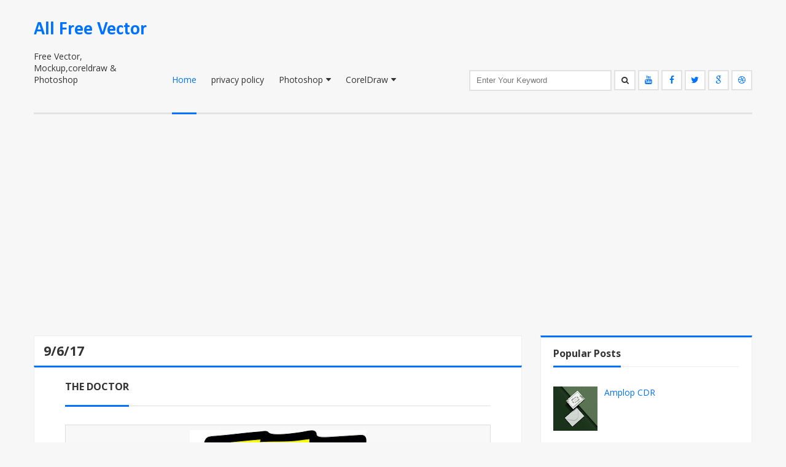

--- FILE ---
content_type: text/html; charset=UTF-8
request_url: https://id.tifacomputer.com/2017/09/the-doctor.html
body_size: 19027
content:
<!DOCTYPE html>
<html dir='ltr' xmlns='http://www.w3.org/1999/xhtml' xmlns:b='http://www.google.com/2005/gml/b' xmlns:data='http://www.google.com/2005/gml/data' xmlns:expr='http://www.google.com/2005/gml/expr'>
<head>
<link href='https://www.blogger.com/static/v1/widgets/55013136-widget_css_bundle.css' rel='stylesheet' type='text/css'/>
<!-- Google tag (gtag.js) -->
<script async='async' src='https://www.googletagmanager.com/gtag/js?id=G-QCP7YW2EBG'></script>
<script>
  window.dataLayer = window.dataLayer || [];
  function gtag(){dataLayer.push(arguments);}
  gtag('js', new Date());

  gtag('config', 'G-QCP7YW2EBG');
</script>
<meta content='586297838160473' property='fb:pages'/>
<meta content='8309cee2c6b8174b' name='yandex-verification'/>
<meta content='text/html; charset=UTF-8' http-equiv='Content-Type'/>
<meta content='blogger' name='generator'/>
<link href='https://id.tifacomputer.com/favicon.ico' rel='icon' type='image/x-icon'/>
<link href='https://id.tifacomputer.com/2017/09/the-doctor.html' rel='canonical'/>
<link rel="alternate" type="application/atom+xml" title="All Free Vector - Atom" href="https://id.tifacomputer.com/feeds/posts/default" />
<link rel="alternate" type="application/rss+xml" title="All Free Vector - RSS" href="https://id.tifacomputer.com/feeds/posts/default?alt=rss" />
<link rel="service.post" type="application/atom+xml" title="All Free Vector - Atom" href="https://www.blogger.com/feeds/4667855544639198568/posts/default" />

<link rel="alternate" type="application/atom+xml" title="All Free Vector - Atom" href="https://id.tifacomputer.com/feeds/6381002567052778731/comments/default" />
<!--Can't find substitution for tag [blog.ieCssRetrofitLinks]-->
<link href='https://blogger.googleusercontent.com/img/b/R29vZ2xl/AVvXsEidIph_s_wWzlZNoIH9OxYkahXO7i6xRPqkVFTHQunbBFkMzKmrR9YhrWfwkB4MynpW4n9lP7diIe0AE0RLEooPSA7PcjLuQ0HA9OJxLSlEMvEwbdDz1o8eY7kUUEZZ75WlFaMUwuY3mK2-/s320/2502d238d389e43e3fc6730fd92d8501.jpg' rel='image_src'/>
<meta content='2017, LOGO, CDR, vector, THE DOCTOR' name='description'/>
<meta content='https://id.tifacomputer.com/2017/09/the-doctor.html' property='og:url'/>
<meta content='THE DOCTOR' property='og:title'/>
<meta content='2017, LOGO, CDR, vector, THE DOCTOR' property='og:description'/>
<meta content='https://blogger.googleusercontent.com/img/b/R29vZ2xl/AVvXsEidIph_s_wWzlZNoIH9OxYkahXO7i6xRPqkVFTHQunbBFkMzKmrR9YhrWfwkB4MynpW4n9lP7diIe0AE0RLEooPSA7PcjLuQ0HA9OJxLSlEMvEwbdDz1o8eY7kUUEZZ75WlFaMUwuY3mK2-/w1200-h630-p-k-no-nu/2502d238d389e43e3fc6730fd92d8501.jpg' property='og:image'/>
<meta content='photoshop,psd,eps,cdr,coreldraw,download,vector,png,transparan' name='keywords'/>
<title>THE DOCTOR - All Free Vector</title>
<meta content='Ar-themes' name='Author'/>
<meta content='index, follow' name='robots'/>
<meta content='width=device-width,initial-scale=1.0,minimum-scale=1.0,maximum-scale=1.0' name='viewport'/>
<meta content='0acdd2988ce81b7a5da7062ad73b663b' name='p:domain_verify'/>
<link href='//maxcdn.bootstrapcdn.com/font-awesome/4.1.0/css/font-awesome.min.css' rel='stylesheet' type='text/css'/>
<style type='text/css'>@font-face{font-family:'Calibri';font-style:normal;font-weight:700;font-display:swap;src:url(//fonts.gstatic.com/l/font?kit=J7aanpV-BGlaFfdAjAo9_pxqHxIZrCE&skey=cd2dd6afe6bf0eb2&v=v15)format('woff2');unicode-range:U+0000-00FF,U+0131,U+0152-0153,U+02BB-02BC,U+02C6,U+02DA,U+02DC,U+0304,U+0308,U+0329,U+2000-206F,U+20AC,U+2122,U+2191,U+2193,U+2212,U+2215,U+FEFF,U+FFFD;}@font-face{font-family:'Open Sans';font-style:normal;font-weight:400;font-stretch:100%;font-display:swap;src:url(//fonts.gstatic.com/s/opensans/v44/memvYaGs126MiZpBA-UvWbX2vVnXBbObj2OVTSKmu0SC55K5gw.woff2)format('woff2');unicode-range:U+0460-052F,U+1C80-1C8A,U+20B4,U+2DE0-2DFF,U+A640-A69F,U+FE2E-FE2F;}@font-face{font-family:'Open Sans';font-style:normal;font-weight:400;font-stretch:100%;font-display:swap;src:url(//fonts.gstatic.com/s/opensans/v44/memvYaGs126MiZpBA-UvWbX2vVnXBbObj2OVTSumu0SC55K5gw.woff2)format('woff2');unicode-range:U+0301,U+0400-045F,U+0490-0491,U+04B0-04B1,U+2116;}@font-face{font-family:'Open Sans';font-style:normal;font-weight:400;font-stretch:100%;font-display:swap;src:url(//fonts.gstatic.com/s/opensans/v44/memvYaGs126MiZpBA-UvWbX2vVnXBbObj2OVTSOmu0SC55K5gw.woff2)format('woff2');unicode-range:U+1F00-1FFF;}@font-face{font-family:'Open Sans';font-style:normal;font-weight:400;font-stretch:100%;font-display:swap;src:url(//fonts.gstatic.com/s/opensans/v44/memvYaGs126MiZpBA-UvWbX2vVnXBbObj2OVTSymu0SC55K5gw.woff2)format('woff2');unicode-range:U+0370-0377,U+037A-037F,U+0384-038A,U+038C,U+038E-03A1,U+03A3-03FF;}@font-face{font-family:'Open Sans';font-style:normal;font-weight:400;font-stretch:100%;font-display:swap;src:url(//fonts.gstatic.com/s/opensans/v44/memvYaGs126MiZpBA-UvWbX2vVnXBbObj2OVTS2mu0SC55K5gw.woff2)format('woff2');unicode-range:U+0307-0308,U+0590-05FF,U+200C-2010,U+20AA,U+25CC,U+FB1D-FB4F;}@font-face{font-family:'Open Sans';font-style:normal;font-weight:400;font-stretch:100%;font-display:swap;src:url(//fonts.gstatic.com/s/opensans/v44/memvYaGs126MiZpBA-UvWbX2vVnXBbObj2OVTVOmu0SC55K5gw.woff2)format('woff2');unicode-range:U+0302-0303,U+0305,U+0307-0308,U+0310,U+0312,U+0315,U+031A,U+0326-0327,U+032C,U+032F-0330,U+0332-0333,U+0338,U+033A,U+0346,U+034D,U+0391-03A1,U+03A3-03A9,U+03B1-03C9,U+03D1,U+03D5-03D6,U+03F0-03F1,U+03F4-03F5,U+2016-2017,U+2034-2038,U+203C,U+2040,U+2043,U+2047,U+2050,U+2057,U+205F,U+2070-2071,U+2074-208E,U+2090-209C,U+20D0-20DC,U+20E1,U+20E5-20EF,U+2100-2112,U+2114-2115,U+2117-2121,U+2123-214F,U+2190,U+2192,U+2194-21AE,U+21B0-21E5,U+21F1-21F2,U+21F4-2211,U+2213-2214,U+2216-22FF,U+2308-230B,U+2310,U+2319,U+231C-2321,U+2336-237A,U+237C,U+2395,U+239B-23B7,U+23D0,U+23DC-23E1,U+2474-2475,U+25AF,U+25B3,U+25B7,U+25BD,U+25C1,U+25CA,U+25CC,U+25FB,U+266D-266F,U+27C0-27FF,U+2900-2AFF,U+2B0E-2B11,U+2B30-2B4C,U+2BFE,U+3030,U+FF5B,U+FF5D,U+1D400-1D7FF,U+1EE00-1EEFF;}@font-face{font-family:'Open Sans';font-style:normal;font-weight:400;font-stretch:100%;font-display:swap;src:url(//fonts.gstatic.com/s/opensans/v44/memvYaGs126MiZpBA-UvWbX2vVnXBbObj2OVTUGmu0SC55K5gw.woff2)format('woff2');unicode-range:U+0001-000C,U+000E-001F,U+007F-009F,U+20DD-20E0,U+20E2-20E4,U+2150-218F,U+2190,U+2192,U+2194-2199,U+21AF,U+21E6-21F0,U+21F3,U+2218-2219,U+2299,U+22C4-22C6,U+2300-243F,U+2440-244A,U+2460-24FF,U+25A0-27BF,U+2800-28FF,U+2921-2922,U+2981,U+29BF,U+29EB,U+2B00-2BFF,U+4DC0-4DFF,U+FFF9-FFFB,U+10140-1018E,U+10190-1019C,U+101A0,U+101D0-101FD,U+102E0-102FB,U+10E60-10E7E,U+1D2C0-1D2D3,U+1D2E0-1D37F,U+1F000-1F0FF,U+1F100-1F1AD,U+1F1E6-1F1FF,U+1F30D-1F30F,U+1F315,U+1F31C,U+1F31E,U+1F320-1F32C,U+1F336,U+1F378,U+1F37D,U+1F382,U+1F393-1F39F,U+1F3A7-1F3A8,U+1F3AC-1F3AF,U+1F3C2,U+1F3C4-1F3C6,U+1F3CA-1F3CE,U+1F3D4-1F3E0,U+1F3ED,U+1F3F1-1F3F3,U+1F3F5-1F3F7,U+1F408,U+1F415,U+1F41F,U+1F426,U+1F43F,U+1F441-1F442,U+1F444,U+1F446-1F449,U+1F44C-1F44E,U+1F453,U+1F46A,U+1F47D,U+1F4A3,U+1F4B0,U+1F4B3,U+1F4B9,U+1F4BB,U+1F4BF,U+1F4C8-1F4CB,U+1F4D6,U+1F4DA,U+1F4DF,U+1F4E3-1F4E6,U+1F4EA-1F4ED,U+1F4F7,U+1F4F9-1F4FB,U+1F4FD-1F4FE,U+1F503,U+1F507-1F50B,U+1F50D,U+1F512-1F513,U+1F53E-1F54A,U+1F54F-1F5FA,U+1F610,U+1F650-1F67F,U+1F687,U+1F68D,U+1F691,U+1F694,U+1F698,U+1F6AD,U+1F6B2,U+1F6B9-1F6BA,U+1F6BC,U+1F6C6-1F6CF,U+1F6D3-1F6D7,U+1F6E0-1F6EA,U+1F6F0-1F6F3,U+1F6F7-1F6FC,U+1F700-1F7FF,U+1F800-1F80B,U+1F810-1F847,U+1F850-1F859,U+1F860-1F887,U+1F890-1F8AD,U+1F8B0-1F8BB,U+1F8C0-1F8C1,U+1F900-1F90B,U+1F93B,U+1F946,U+1F984,U+1F996,U+1F9E9,U+1FA00-1FA6F,U+1FA70-1FA7C,U+1FA80-1FA89,U+1FA8F-1FAC6,U+1FACE-1FADC,U+1FADF-1FAE9,U+1FAF0-1FAF8,U+1FB00-1FBFF;}@font-face{font-family:'Open Sans';font-style:normal;font-weight:400;font-stretch:100%;font-display:swap;src:url(//fonts.gstatic.com/s/opensans/v44/memvYaGs126MiZpBA-UvWbX2vVnXBbObj2OVTSCmu0SC55K5gw.woff2)format('woff2');unicode-range:U+0102-0103,U+0110-0111,U+0128-0129,U+0168-0169,U+01A0-01A1,U+01AF-01B0,U+0300-0301,U+0303-0304,U+0308-0309,U+0323,U+0329,U+1EA0-1EF9,U+20AB;}@font-face{font-family:'Open Sans';font-style:normal;font-weight:400;font-stretch:100%;font-display:swap;src:url(//fonts.gstatic.com/s/opensans/v44/memvYaGs126MiZpBA-UvWbX2vVnXBbObj2OVTSGmu0SC55K5gw.woff2)format('woff2');unicode-range:U+0100-02BA,U+02BD-02C5,U+02C7-02CC,U+02CE-02D7,U+02DD-02FF,U+0304,U+0308,U+0329,U+1D00-1DBF,U+1E00-1E9F,U+1EF2-1EFF,U+2020,U+20A0-20AB,U+20AD-20C0,U+2113,U+2C60-2C7F,U+A720-A7FF;}@font-face{font-family:'Open Sans';font-style:normal;font-weight:400;font-stretch:100%;font-display:swap;src:url(//fonts.gstatic.com/s/opensans/v44/memvYaGs126MiZpBA-UvWbX2vVnXBbObj2OVTS-mu0SC55I.woff2)format('woff2');unicode-range:U+0000-00FF,U+0131,U+0152-0153,U+02BB-02BC,U+02C6,U+02DA,U+02DC,U+0304,U+0308,U+0329,U+2000-206F,U+20AC,U+2122,U+2191,U+2193,U+2212,U+2215,U+FEFF,U+FFFD;}@font-face{font-family:'Open Sans';font-style:normal;font-weight:700;font-stretch:100%;font-display:swap;src:url(//fonts.gstatic.com/s/opensans/v44/memvYaGs126MiZpBA-UvWbX2vVnXBbObj2OVTSKmu0SC55K5gw.woff2)format('woff2');unicode-range:U+0460-052F,U+1C80-1C8A,U+20B4,U+2DE0-2DFF,U+A640-A69F,U+FE2E-FE2F;}@font-face{font-family:'Open Sans';font-style:normal;font-weight:700;font-stretch:100%;font-display:swap;src:url(//fonts.gstatic.com/s/opensans/v44/memvYaGs126MiZpBA-UvWbX2vVnXBbObj2OVTSumu0SC55K5gw.woff2)format('woff2');unicode-range:U+0301,U+0400-045F,U+0490-0491,U+04B0-04B1,U+2116;}@font-face{font-family:'Open Sans';font-style:normal;font-weight:700;font-stretch:100%;font-display:swap;src:url(//fonts.gstatic.com/s/opensans/v44/memvYaGs126MiZpBA-UvWbX2vVnXBbObj2OVTSOmu0SC55K5gw.woff2)format('woff2');unicode-range:U+1F00-1FFF;}@font-face{font-family:'Open Sans';font-style:normal;font-weight:700;font-stretch:100%;font-display:swap;src:url(//fonts.gstatic.com/s/opensans/v44/memvYaGs126MiZpBA-UvWbX2vVnXBbObj2OVTSymu0SC55K5gw.woff2)format('woff2');unicode-range:U+0370-0377,U+037A-037F,U+0384-038A,U+038C,U+038E-03A1,U+03A3-03FF;}@font-face{font-family:'Open Sans';font-style:normal;font-weight:700;font-stretch:100%;font-display:swap;src:url(//fonts.gstatic.com/s/opensans/v44/memvYaGs126MiZpBA-UvWbX2vVnXBbObj2OVTS2mu0SC55K5gw.woff2)format('woff2');unicode-range:U+0307-0308,U+0590-05FF,U+200C-2010,U+20AA,U+25CC,U+FB1D-FB4F;}@font-face{font-family:'Open Sans';font-style:normal;font-weight:700;font-stretch:100%;font-display:swap;src:url(//fonts.gstatic.com/s/opensans/v44/memvYaGs126MiZpBA-UvWbX2vVnXBbObj2OVTVOmu0SC55K5gw.woff2)format('woff2');unicode-range:U+0302-0303,U+0305,U+0307-0308,U+0310,U+0312,U+0315,U+031A,U+0326-0327,U+032C,U+032F-0330,U+0332-0333,U+0338,U+033A,U+0346,U+034D,U+0391-03A1,U+03A3-03A9,U+03B1-03C9,U+03D1,U+03D5-03D6,U+03F0-03F1,U+03F4-03F5,U+2016-2017,U+2034-2038,U+203C,U+2040,U+2043,U+2047,U+2050,U+2057,U+205F,U+2070-2071,U+2074-208E,U+2090-209C,U+20D0-20DC,U+20E1,U+20E5-20EF,U+2100-2112,U+2114-2115,U+2117-2121,U+2123-214F,U+2190,U+2192,U+2194-21AE,U+21B0-21E5,U+21F1-21F2,U+21F4-2211,U+2213-2214,U+2216-22FF,U+2308-230B,U+2310,U+2319,U+231C-2321,U+2336-237A,U+237C,U+2395,U+239B-23B7,U+23D0,U+23DC-23E1,U+2474-2475,U+25AF,U+25B3,U+25B7,U+25BD,U+25C1,U+25CA,U+25CC,U+25FB,U+266D-266F,U+27C0-27FF,U+2900-2AFF,U+2B0E-2B11,U+2B30-2B4C,U+2BFE,U+3030,U+FF5B,U+FF5D,U+1D400-1D7FF,U+1EE00-1EEFF;}@font-face{font-family:'Open Sans';font-style:normal;font-weight:700;font-stretch:100%;font-display:swap;src:url(//fonts.gstatic.com/s/opensans/v44/memvYaGs126MiZpBA-UvWbX2vVnXBbObj2OVTUGmu0SC55K5gw.woff2)format('woff2');unicode-range:U+0001-000C,U+000E-001F,U+007F-009F,U+20DD-20E0,U+20E2-20E4,U+2150-218F,U+2190,U+2192,U+2194-2199,U+21AF,U+21E6-21F0,U+21F3,U+2218-2219,U+2299,U+22C4-22C6,U+2300-243F,U+2440-244A,U+2460-24FF,U+25A0-27BF,U+2800-28FF,U+2921-2922,U+2981,U+29BF,U+29EB,U+2B00-2BFF,U+4DC0-4DFF,U+FFF9-FFFB,U+10140-1018E,U+10190-1019C,U+101A0,U+101D0-101FD,U+102E0-102FB,U+10E60-10E7E,U+1D2C0-1D2D3,U+1D2E0-1D37F,U+1F000-1F0FF,U+1F100-1F1AD,U+1F1E6-1F1FF,U+1F30D-1F30F,U+1F315,U+1F31C,U+1F31E,U+1F320-1F32C,U+1F336,U+1F378,U+1F37D,U+1F382,U+1F393-1F39F,U+1F3A7-1F3A8,U+1F3AC-1F3AF,U+1F3C2,U+1F3C4-1F3C6,U+1F3CA-1F3CE,U+1F3D4-1F3E0,U+1F3ED,U+1F3F1-1F3F3,U+1F3F5-1F3F7,U+1F408,U+1F415,U+1F41F,U+1F426,U+1F43F,U+1F441-1F442,U+1F444,U+1F446-1F449,U+1F44C-1F44E,U+1F453,U+1F46A,U+1F47D,U+1F4A3,U+1F4B0,U+1F4B3,U+1F4B9,U+1F4BB,U+1F4BF,U+1F4C8-1F4CB,U+1F4D6,U+1F4DA,U+1F4DF,U+1F4E3-1F4E6,U+1F4EA-1F4ED,U+1F4F7,U+1F4F9-1F4FB,U+1F4FD-1F4FE,U+1F503,U+1F507-1F50B,U+1F50D,U+1F512-1F513,U+1F53E-1F54A,U+1F54F-1F5FA,U+1F610,U+1F650-1F67F,U+1F687,U+1F68D,U+1F691,U+1F694,U+1F698,U+1F6AD,U+1F6B2,U+1F6B9-1F6BA,U+1F6BC,U+1F6C6-1F6CF,U+1F6D3-1F6D7,U+1F6E0-1F6EA,U+1F6F0-1F6F3,U+1F6F7-1F6FC,U+1F700-1F7FF,U+1F800-1F80B,U+1F810-1F847,U+1F850-1F859,U+1F860-1F887,U+1F890-1F8AD,U+1F8B0-1F8BB,U+1F8C0-1F8C1,U+1F900-1F90B,U+1F93B,U+1F946,U+1F984,U+1F996,U+1F9E9,U+1FA00-1FA6F,U+1FA70-1FA7C,U+1FA80-1FA89,U+1FA8F-1FAC6,U+1FACE-1FADC,U+1FADF-1FAE9,U+1FAF0-1FAF8,U+1FB00-1FBFF;}@font-face{font-family:'Open Sans';font-style:normal;font-weight:700;font-stretch:100%;font-display:swap;src:url(//fonts.gstatic.com/s/opensans/v44/memvYaGs126MiZpBA-UvWbX2vVnXBbObj2OVTSCmu0SC55K5gw.woff2)format('woff2');unicode-range:U+0102-0103,U+0110-0111,U+0128-0129,U+0168-0169,U+01A0-01A1,U+01AF-01B0,U+0300-0301,U+0303-0304,U+0308-0309,U+0323,U+0329,U+1EA0-1EF9,U+20AB;}@font-face{font-family:'Open Sans';font-style:normal;font-weight:700;font-stretch:100%;font-display:swap;src:url(//fonts.gstatic.com/s/opensans/v44/memvYaGs126MiZpBA-UvWbX2vVnXBbObj2OVTSGmu0SC55K5gw.woff2)format('woff2');unicode-range:U+0100-02BA,U+02BD-02C5,U+02C7-02CC,U+02CE-02D7,U+02DD-02FF,U+0304,U+0308,U+0329,U+1D00-1DBF,U+1E00-1E9F,U+1EF2-1EFF,U+2020,U+20A0-20AB,U+20AD-20C0,U+2113,U+2C60-2C7F,U+A720-A7FF;}@font-face{font-family:'Open Sans';font-style:normal;font-weight:700;font-stretch:100%;font-display:swap;src:url(//fonts.gstatic.com/s/opensans/v44/memvYaGs126MiZpBA-UvWbX2vVnXBbObj2OVTS-mu0SC55I.woff2)format('woff2');unicode-range:U+0000-00FF,U+0131,U+0152-0153,U+02BB-02BC,U+02C6,U+02DA,U+02DC,U+0304,U+0308,U+0329,U+2000-206F,U+20AC,U+2122,U+2191,U+2193,U+2212,U+2215,U+FEFF,U+FFFD;}</style>
<style id='page-skin-1' type='text/css'><!--
/*
-----------------------------------------------
Type     : Responsive Blogger Template Style
Name     : Porto
Version  : 1.0.0
Author   : Ar-themes
URL      : http://ar-themes.blogspot.com
----------------------------------------------- */
/* Variable definitions
=======================
<Group description="Page Text" selector="body">
<Variable name="body.font" description="Font" type="font"
default="normal normal 14px Open Sans"/>
<Variable name="body.text.color" description="Text Color" type="color" default="#333333"/>
</Group>
<Group description="Backgrounds" selector="body">
<Variable name="body.background.color" description="Outer Background" type="color" default="#F7F7F7"/>
<Variable name="content.background.color" description="Main Background" type="color" default="transparent"/>
<Variable name="header.border.color" description="Header Border" type="color" default="#E2E2E2"/>
</Group>
<Group description="Links" selector=".container">
<Variable name="link.color" description="Link Color" type="color" default="#0072FE"/>
<Variable name="link.visited.color" description="Visited Color" type="color" default="#888888"/>
<Variable name="link.hover.color" description="Hover Color" type="color" default="#0072FE"/>
</Group>
<Group description="Blog Title" selector=".header h1">
<Variable name="header.font" description="Font" type="font"
default="normal bold 30px Calibri"/>
<Variable name="header.text.color" description="Title Color" type="color" default="#333333" />
</Group>
<Group description="Blog Description" selector=".header .description">
<Variable name="description.font" description="Font" type="font"
default="normal normal 14px Open Sans"/>
<Variable name="description.text.color" description="Description Color" type="color"
default="#333333" />
</Group>
<Group description="Navigation" selector="#navigation">
<Variable name="navigation.font" description="Font" type="font"
default="normal normal 14px Open Sans"/>
<Variable name="navigation.text.color" description="Text Color" type="color"
default="#333333" />
<Variable name="navigation.text.hover.color" description="Hover Text Color" type="color"
default="#0372FF" />
</Group>
<Group description="Icons" selector="#search,#social">
<Variable name="icons.color" description="Color" type="color"
default="#0072FE" />
<Variable name="icons.hover.color" description="Hover Color" type="color"
default="#333333" />
<Variable name="icons.background.color" description="Background Hover Color" type="color"
default="#E1E1E1" />
</Group>
<Group description="Mian Color" selector="div.clearfix">
<Variable name="main.color" description="Color" type="color"
default="#0072FE" />
</Group>
<Group description="Sidebar" selector="aside">
<Variable name="sidebar.gadget.title.font" description="Title Font" type="font"
default="normal bold 16px Open Sans"/>
<Variable name="sidebar.gadget.title.color" description="Title Color" type="color"
default="#333333" />
<Variable name="sidebar.text.color" description="Text Color" type="color"
default="#333333" />
</Group>
<Group description="Footer" selector="footer">
<Variable name="footer.text.color" description="Text Color" type="color"
default="#333333" />
<Variable name="footer.border.color" description="Border Color" type="color"
default="#E1E1E1" />
</Group>
<Group description="Footer Gadgets" selector="footer .section .widget h2:first-child">
<Variable name="footer.gadget.title.font" description="Title Font" type="font"
default="normal bold 21px Open Sans"/>
<Variable name="footer.gadget.title.color" description="Title Color" type="color"
default="#333333" />
</Group>
<Group description="Error Page Title" selector=".error-title">
<Variable name="error.title.font" description="Title Font" type="font"
default="normal bold 40px Open Sans"/>
<Variable name="error.title.color" description="Title Color" type="color"
default="#ff0000" />
</Group>
<Group description="Error Page Description" selector=".error-description">
<Variable name="error.description.font" description="Description Font" type="font"
default="normal normal 18px Open Sans"/>
<Variable name="error.description.color" description="Description Color" type="color"
default="#333333" />
</Group>
*/
/* Global
----------------------------------------------- */
body {
margin: 0;
padding: 0;
position: relative;
background-color: #F7F7F7;
font: normal normal 14px Open Sans;
color: #333333;
}
.container {
margin-left: auto;
margin-right: auto;
max-width: 1170px;
padding-left: 15px;
padding-right: 15px;
background-color: transparent;
}
.clearfix:after {
clear: both;
}
.clearfix:after, .clearfix:before {
content: ".";
display: block;
overflow: hidden;
visibility: hidden;
font-size: 0px;
line-height: 0;
width: 0px;
height: 0px;
}
a {
text-decoration: none;
color: #0072FE;
}
a:visited {
color: #888888;
}
a:hover {
color: #0072FE;
}
ul {
list-style-type: none;
}
img {
max-width: 100%;
}
.left {
float: left;
margin-right: 15px;
margin-bottom: 5px;
}
.right {
float: right;
margin-left: 15px;
margin-bottom: 5px;
}
.center {
text-align: center;
margin-bottom: 5px;
}
#logo, #navigation, #search, #social {
display: inline-block;
margin-right: 2%;
}
body#layout .main-posts {
width: 66.5%;
float: left;
}
body#layout .sidebar {
width: 32%;
float: right;
}
body#layout .footer-section {
width: 33.33%;
float: left;
}
/* HEADER
----------------------------------------------- */
header {
position: relative;
margin: 0;
padding: 30px 0;
border-bottom: 3px solid #E2E2E2;
}
/* LOGO
----------------------------------------------- */
#logo {
width: 188px;
}
.header h1.title {
margin: 0;
font: normal bold 30px Calibri;
color: #333333;
}
.header .titlewrapper, .header .descriptionwrapper {
display: inline-block;
font: normal normal 14px Open Sans;
color: #333333;
}
/* NAVIGATION
----------------------------------------------- */
#navigation {
width: 466px;
}
nav ul {
margin: 0;
padding: 0;
}
nav ul li {
display: inline-block;
}
nav ul li a {
font: normal normal 14px Open Sans;
color: #333333;
padding: 44px 0;
border-bottom: 3px solid transparent;
margin: 0px 10px;
}
.active a, nav ul li:hover a {
color: #0372FF;
border-bottom: 3px solid #0372FF;
-webkit-transition: all 0.5s ease 0s;
-moz-transition: all 0.5s ease 0s;
transition: all 0.5s ease 0s;
}
nav ul li:hover > ul {
display: block;
}
nav li ul {
display: none;
position: absolute;
top: 107px;
text-align: left;
background-color: #fff;
border: 1px solid #eee;
border-top: 3px solid #0372FF;
z-index: 99;
min-width: 165px;
max-width: 195px;
}
nav li ul li {
display: block;
}
nav li ul li a {
color:  #333333 !important;
margin: 0 20px;
display: block;
padding: 10px 0;
border-bottom: 1px solid #eee !important;
}
nav li ul li a:hover {
color: #0372FF !important;
border-bottom-width: 1px !important;
}
nav li ul li:last-child a, nav .sub li:last-child a:hover {
border-bottom-width: 0 !important;
}
.marrow {
color: #333333;
margin-left: 5px;
}
nav ul li:hover .marrow {
color: #0372FF;
}
.m-button {
display: none;
text-align: right;
width: 93px;
font-size: 30px;
position: relative;
height: 20px;
}
.m-button i {
position: absolute;
right: 0px;
cursor: pointer;
color: #333333;
-webkit-transition: all 0.5s ease 0s;
-moz-transition: all 0.5s ease 0s;
transition: all 0.5s ease 0s;
}
.m-button i:hover {
color: #0372FF;
}
@media only screen and (max-width: 1000px) {
#navigation {
display: block;
position: absolute;
width: 100%;
text-align: center;
margin-bottom: 0px;
margin-right: 0px;
margin-top: 33px;
background-color: #FFF;
border: 1px solid #EEE;
border-top-width: 0;
box-sizing: border-box;
z-index: 99;
}
nav ul li, nav ul li ul {
display: block;
}
nav ul li {
margin: 0px 20px;
}
nav ul li a {
padding: 10px 0px;
border-bottom: 1px solid #eee;
display: block;
}
nav ul li:last-child a, nav ul li:hover:last-child a {
border-bottom-width: 0;
}
.active a, nav ul li:hover a {
border-bottom-width: 1px;
}
nav li ul {
position: relative;
top: -1px;
text-align: center;
min-width: 100%;
max-width: 100%;
border-width: 0;
background-color: #eee;
}
}
/* SEARCH
----------------------------------------------- */
#search {
margin-right: 0;
width: 271px;
}
#search .s-input {
background-color: #fff;
height: 30px;
width: 208px;
border: 2px solid #E2E2E2;
padding: 0 10px;
}
.s-submit {
height: 33px;
width: 35px;
color: #333333;
background-color: #FFF;
border: 2px solid #E2E2E2;
cursor: pointer;
padding: 0px 10px;
display: inline-block;
font-family: FontAwesome;
font-style: normal;
font-weight: normal;
line-height: 1;
content: "\f002";
}
.s-submit:hover {
color: #0072FE;
background-color: #E1E1E1;
-webkit-transition: all 0.5s ease 0s;
-moz-transition: all 0.5s ease 0s;
transition: all 0.5s ease 0s;
}
/* SOCIAL
----------------------------------------------- */
#social {
margin-right: 0;
width: 186px;
}
#social a {
color: #0072FE;
background-color: #FFF;
border: 2px solid #E2E2E2;
height: 21px;
display: inline-block;
padding: 4px;
width: 22px;
text-align: center;
}
#social a:hover {
background-color: #E1E1E1;
color: #333333;
-webkit-transition: all 0.5s ease 0s;
-moz-transition: all 0.5s ease 0s;
transition: all 0.5s ease 0s;
}
/* MAIN CONTENT
----------------------------------------------- */
.summary-outer img {
vertical-align: top;
}
.ads, .main-posts, aside {
margin-top: 30px;
}
.date-outer {
float: left;
margin-right: 30px;
margin-bottom: 30px;
}
.date-outer:nth-child(3n+3) {
margin-right: 0;
}
.main-posts {
width: 795px;
float: left;
-moz-box-sizing: border-box;
-webkit-box-sizing: border-box;
box-sizing: border-box;
}
.post {
margin-bottom: 0;
}
.post-body {
border-bottom-width: 0;
margin-bottom: 0;
padding-bottom: 0;
}
.summary-outer a {
position: relative;
display: block;
}
.overlay {
background-color: rgba(0, 0, 0, 0.8);
position: absolute;
top: 0;
width: 245px;
height: 245px;
text-align: center;
line-height: 270px;
opacity: 0;
-webkit-transition: all 0.5s ease 0s;
-moz-transition: all 0.5s ease 0s;
transition: all 0.5s ease 0s;
}
.summary-outer a:hover .overlay {
opacity: 1;
}
.overlay i {
line-height: inherit;
color: #0072FE;
}
.loader {
display: none !important;
width: 100%;
left: 0;
position: fixed;
z-index: 90;
text-align: center;
bottom: 100px;
}
.trigger {
display: none !important;
width: 100%;
margin-bottom: 30px;
}
.trigger a {
text-align: center;
-webkit-box-sizing: border-box;
-moz-box-sizing: border-box;
box-sizing: border-box;
border: 2px solid #E1E1E1;
background-color: #E1E1E1;
display: block;
width: 100%;
padding: 8px 0px;
color: #9D9D9D;
font-size: 20px;
-webkit-transition: all 0.5s ease 0s;
-moz-transition: all 0.5s ease 0s;
transition: all 0.5s ease 0s;
}
.trigger a:hover {
color: #0072FE;
border-color: #E1E1E1;
background-color: #FFF;
}
.popular-posts ul {
padding: 0;
}
[data-title]:before {
color: #0072FE;
border-bottom: 3px solid #0072FE;
}
[data-title]:after {
border-top: 5px solid #0072FE;
}
.post, .post-pager, #comments {
border-top: 3px solid #0072FE !important;
}
h3.post-title span {
border-bottom: 3px solid #0072FE;
}
.status-msg-wrap {
border-left: 4px solid #0072FE !important;
}
.FollowByEmail .follow-by-email-inner .follow-by-email-submit:hover {
background-color: #0072FE;
}
.FollowByEmail .follow-by-email-inner .follow-by-email-submit {
color: #0072FE;
}
.list-label-widget-content li span {
color: #0072FE;
}
.list-label-widget-content li span:first-child {
border: 1px solid #0072FE;
}
.list-label-widget-content li a:hover, #footer-nav .list-label-widget-content li a:hover {
background-color: #0072FE;
}
.label-size a:hover, .label-size:hover .label-count, .label-size:hover a {
background-color: #0072FE;
}
.cloud-label-widget-content .label-size span:first-child, .cloud-label-widget-content .label-size span:first-child span:nth-child(2) {
background-color: #0072FE;
}
blockquote:after, #toTop:hover {
color: #0072FE;
}
blockquote {
border-left: 3px solid #0072FE !important;
}
.error-description .error-line2 a:hover {
background-color: #0072FE;
border: 2px solid #0072FE;
}
.error-title {
font: normal bold 40px Open Sans;
color: #ff0000;
}
.error-description {
font: normal normal 18px Open Sans;
color: #333333;
}
/* SIDEBAR
----------------------------------------------- */
aside {
color: #333333;
width: 345px;
float: right;
margin-left: 30px;
-moz-box-sizing: border-box;
-webkit-box-sizing: border-box;
box-sizing: border-box;
}
aside .section .widget {
padding: 20px 20px;
margin-bottom: 20px;
background-color: #FFF;
border: 1px solid #eee;
}
aside .section .widget:first-child {
border-top: 3px solid #0072FE;
}
aside .section .widget h2:first-child {
margin: -5px 0px 22px;
padding-bottom: 10px;
border-bottom: 1px solid #EEE;
font: normal bold 16px Open Sans;
color: #333333
}
aside .section .widget h2:first-child span {
border-bottom: 3px solid #0072FE;
padding-bottom: 9px;
}
/* FOOTER
----------------------------------------------- */
footer {
padding-top: 30px;
border-top: 3px solid #E1E1E1;
color: #333333;
}
footer:before {
content: "" !important;
height: 35px !important;
width: 60px !important;
visibility: visible !important;
position: absolute;
left: 47.77%;
-moz-box-sizing: border-box;
-webkit-box-sizing: border-box;
box-sizing: border-box;
margin: -43px 0px 0px;
overflow: hidden !important;
background: url('https://blogger.googleusercontent.com/img/b/R29vZ2xl/AVvXsEi5pi2IQgaMbuKeBhmzdg-Nu0t3QhIXsBUdhxab2VUk2PRzCsAIXdbY7QNgp4A7i_nPyhZP0_-S8wjyhS5VfYsIaCADBCHamMyNpaeb8qIaH8zWyYqq5GeQLz14AH1Q-AYwbtLi8V_gAJsD/s1600/border.png') no-repeat scroll 0% 0% #F7F7F7;
}
footer .footer-section {
width: 30%;
margin-right: 5%;
float: left;
}
footer .section .widget h2:first-child {
font: normal bold 21px Open Sans;
color: #333333;
}
footer #section-4 {
margin-right: 0;
}
footer .footer-rights {
margin-top: 30px;
border-top: 3px solid #E1E1E1;
padding: 30px 0;
}
table {
border: 1px solid #ccc;
border-collapse: collapse;
margin: 0;
padding: 0;
width: 100%;
table-layout: fixed;
}
table caption {
font-size: 1.5em;
margin: .5em 0 .75em;
}
table tr {
background-color: #f8f8f8;
border: 1px solid #ddd;
padding: .35em;
}
table th,
table td {
padding: .625em;
text-align: center;
}
table th {
font-size: .85em;
letter-spacing: .1em;
text-transform: uppercase;
}
@media screen and (max-width: 600px) {
table {
border: 0;
}
table caption {
font-size: 1.3em;
}
table thead {
border: none;
clip: rect(0 0 0 0);
height: 1px;
margin: -1px;
overflow: hidden;
padding: 0;
position: absolute;
width: 1px;
}
table tr {
border-bottom: 3px solid #ddd;
display: block;
margin-bottom: .625em;
}
table td {
border-bottom: 1px solid #ddd;
display: block;
font-size: .8em;
text-align: right;
}
table td::before {
content: attr(data-label);
float: left;
font-weight: bold;
text-transform: uppercase;
}
table td:last-child {
border-bottom: 0;
}
}

--></style>
<style type='text/css'>

  /* TOOLTIPS
  ----------------------------------------------- */
  [data-title] {
    position: relative;
    z-index: 2;
    cursor: pointer;
  }
  [data-title]:before, [data-title]:after {
    visibility: hidden;
    -ms-filter: "progid:DXImageTransform.Microsoft.Alpha(Opacity=0)";
    filter: progid:DXImageTransform.Microsoft.Alpha(Opacity=0);
    opacity: 0;
    pointer-events: none;
    z-index: 90;
    -moz-box-sizing: border-box;
    -webkit-box-sizing: border-box;
    box-sizing: border-box;
    -webkit-transition: all 0.5s ease 0s;
    -moz-transition: all 0.5s ease 0s;
    transition: all 0.5s ease 0s;
  }
  [data-title]:before {
    position: absolute;
    bottom: 134px;
    left: 50%;
    margin-bottom: 5px;
    margin-left: -90px;
    padding: 7px;
    width: 180px;
    background-color: #FFF;
    content: attr(data-title);
    text-align: center;
    font-size: 14px;
    line-height: 1.2;
  }
  [data-title]:after {
    position: absolute;
    bottom: 134px;
    left: 50%;
    margin-left: -5px;
    width: 0;
    border-right: 5px solid transparent;
    border-left: 5px solid transparent;
    content: " ";
    font-size: 0;
    line-height: 0;
  }
  [data-title]:hover:before, [data-title]:hover:after {
    visibility: visible;
    -ms-filter: "progid:DXImageTransform.Microsoft.Alpha(Opacity=100)";
    filter: progid:DXImageTransform.Microsoft.Alpha(Opacity=100);
    opacity: 1;
  }

  /* LABELS
  ----------------------------------------------- */
  .list-label-widget-content ul, .list-label-widget-content li {
    padding: 0;
    list-style: none;
  }
  .list-label-widget-content li a {
    background-color: #F3F3F3;
    color: #525252;
    border: 1px solid #E2E2E2;
    border-radius: 3px;
    float: left;
    padding: 5px;
    margin-bottom: 5px;
    line-height: 16px;
    line-height: 16px;
    width: 83%;
    -moz-box-sizing: border-box;
    -webkit-box-sizing: border-box;
    box-sizing: border-box;
    font-size: 13px;
  }
  .list-label-widget-content li span {
    background-color: #F3F3F3;
    border-radius: 3px;
    float: right;
    padding: 5px;
    margin-bottom: 5px;
    text-align: center;
    border: 1px solid #E2E2E2;
    -moz-box-sizing: border-box;
    -webkit-box-sizing: border-box;
    box-sizing: border-box;
    width: 15%;
    line-height: 16px;
    padding: 5px;
    font-size: 13px;
  }
  .list-label-widget-content li span:first-child {
    background-color: #F3F3F3;
    border-radius: 3px;
    border-right: 10px solid;
    border-left: 10px solid;
    width: 83% !important;
    -moz-box-sizing: border-box;
    -webkit-box-sizing: border-box;
    box-sizing: border-box;
    float: left;
    padding: 5px;
    margin-bottom: 5px;
    line-height: 16px;
    width: 250px;
  }
  .list-label-widget-content li a:hover, #footer-nav .list-label-widget-content li a:hover {
    color: #fff;
  }
  .cloud-label-widget-content .label-size {
    font-size: 100%;
    float: left;
  }
  .cloud-label-widget-content .label-size a {
    color: #666;
    float: left;
    font-size: 12px;
    margin: 0 5px 5px 0;
    padding: 5px;
    text-decoration: none;
    border: 1px solid #E2E2E2;
    border-radius: 3px;
  }
  .label-size a:hover, .label-size:hover .label-count, .label-size:hover a {
    color: #FFF;
    text-decoration: none;
    transition: all 0.2s ease-out 0s;
  }
  .cloud-label-widget-content .label-size span {
    color: #666;
    float: left;
    font-size: 12px;
    margin: 0 5px 5px 0;
    padding: 5px;
    text-decoration: none;
    border: 1px solid #E2E2E2;
    border-radius: 3px;
  }
  .cloud-label-widget-content .label-size span:first-child, .cloud-label-widget-content .label-size span:first-child span:nth-child(2) {
    color: #FFF;
  }

  /* EMAILS
  ----------------------------------------------- */
  .FollowByEmail .follow-by-email-inner .follow-by-email-address {
    background-color: #fff;
    padding: 6px 10px;
    border: 2px solid #e1e1e1;
    width: 100%;
    height: 38px;
    -webkit-box-sizing: border-box;
    -moz-box-sizing: border-box;
    box-sizing: border-box;
  }
  .FollowByEmail .follow-by-email-inner .follow-by-email-submit {
    background-color: #E1E1E1;
    width: 62px;
    margin: 0px;
    border-radius: 0px;
    height: 38px;
    -webkit-transition: all 0.5s ease 0s;
    -moz-transition: all 0.5s ease 0s;
    transition: all 0.5s ease 0s;
  }
  .FollowByEmail .follow-by-email-inner .follow-by-email-submit:hover {
    color: #FFF;
  }

  /* PROFILE
  ----------------------------------------------- */
  .profile-img {
    margin: 0px 15px 5px 5px;
    border: 3px solid #eee;
    -moz-box-sizing: border-box;
    -webkit-box-sizing: border-box;
    box-sizing: border-box;
  }
  .profile-name-link.g-profile {
    margin-bottom: 10px;
  }

  /* STATUS MESSAGE
  ----------------------------------------------- */
  .status-msg-wrap {
    margin: 0 auto 30px;
    width: 100%;
    border: 1px solid #eee;
    box-sizing: border-box;
  }
  .status-msg-body {
    margin: 8px 0px;
  }
  .status-msg-border {
    border-width: 0px;
    opacity: 1;
  }
  .status-msg-bg {
    background-color: #FFF;
    opacity: 1;
    padding: 10px 0;
  }

  /* TO TOP
  ----------------------------------------------- */
  #toTop {
    position: fixed;
    right: 10%;
    z-index: 2000;
    bottom: -100px;
    width: 45px;
    height: 45px;
    color: #9D9D9D;
    background-color: #E1E1E1;
    border: 2px solid #E1E1E1;
    line-height: 43.5px;
    text-align: center;
    box-sizing: border-box;
    cursor: pointer;
    -webkit-transition: all 0.6s ease;
    -moz-transition: all 0.6s ease;
    transition: all 0.6s ease;
    -webkit-box-sizing: border-box;
    -moz-box-sizing: border-box;
    box-sizing: border-box;
  }
  #toTop:hover {
    background-color: #fff;
  }
  .hide {
    bottom: -100px !important;
  }
  .show {
    bottom: -2px !important;
  }

  /* QUOTE
  ----------------------------------------------- */
  blockquote:after {
    content: "\f10d";
    position: absolute;
    top: 50%;
    margin-top: -26px;
    left: 40px;
    margin-left: -18px;
    width: 32px;
    height: 42px;
    display: inline-block;
    font-family: FontAwesome;
    font-size: 35px;
    font-style: normal;
    text-rendering: auto;
    -webkit-font-smoothing: antialiased;
    -moz-osx-font-smoothing: grayscale;
  }
  blockquote {
    position: relative;
    background: none repeat scroll 0% 0% #F9F9F9;
    border: 1px solid #F1F1F1;
    border-left: 3px solid $(main.color);
    padding: 20px 20px 20px 75px;
    color: #A7A7A8;
    font-style: italic;
    line-height: 1.3;
    box-sizing: border-box;
  }

  /* COMMENTS
  ----------------------------------------------- */
  #comments {
    padding: 20px 50px;
    background-color: #FFF;
    border: 1px solid #eee;
  }
  #comments .user a {
    color: #444;
    font-style: normal;
    font-size: 14px;
    line-height: 26px;
  }
  #comments .datetime,
  #comments .datetime a {
    display: inherit;
    margin-left: 0;
    color: #A3A3A3;
    text-decoration: none;
    font-size: 12px;
    margin: -4px 0 0;
  }
  #comments .datetime a {
    margin:auto;
  }
  #comments .comment-actions a {
    background: linear-gradient(to bottom,#2AACDB 0%,#1A79C5 100%) repeat scroll 0% 0% transparent;
    border: 1px solid #1B95D0;
    border-radius: 2px;
    color: #FFF;
    font-size: 11px;
    line-height: 1.2em;
    padding: 3px 9px 2px;
    text-transform: uppercase;
    text-decoration: none;
    margin-right: 10px;
  }
  #comments .comment {
    border-bottom: 1px solid #E5E5E5;
  }
  #comments .loadmore {
    margin-top: 0;
  }
  .comment-replies .inline-thread {
    background: none repeat scroll 0% 0% #F8F8FF;
    border-width: 1px 1px 1px 3px;
    border-style: solid;
    border-color: #E2E2E2 #E2E2E2 #E2E2E2 #1B95D0;
  }
  #comment-editor {
    height: 235px;
  }
  #comments .avatar-image-container img {
    border:2px solid #EEE;
    -moz-box-sizing: border-box;
    -webkit-box-sizing: border-box;
    box-sizing: border-box;
  }

  /* RESPONSIVE
  ----------------------------------------------- */
  @media only screen and (min-width: 1001px) and (max-width: 1220px) {
    .container {
      max-width: 960px;
    }
    #logo {
      width: 50.2%;
    }
    #navigation {
      text-align: right;
      margin-right: 0px;
    }
    #navigation, #search, #social {
      width: auto;
    }
    .main-posts {
      width: 613px;
    }
    .date-outer {
      margin-right: 15px;
      margin-bottom: 15px;
    }
    .summary-outer .toptip img, .overlay {
      width: 194px;
      height: 194px;
    }
    [data-title]:before, [data-title]:after {
      bottom: 119px;
    }
    .overlay {
      line-height: 194px;
    }
    aside {
      width: 332px;
      margin-left: 15px;
    }
  }
  @media only screen and (min-width: 1000px) {
    #navigation {
      display: inline-block !important;
    }
  }
  @media only screen and (max-width: 1000px) {
    #navigation {
      display: none;
    }
    .m-button {
      display: inline-block;
    }
  }
  @media only screen and (min-width: 811px) and (max-width: 1000px) {
    .container {
      max-width: 765px;
    }
    .main-posts, aside {
      width: 100%;
    }
    .date-outer {
      margin-right: 15px;
      margin-bottom: 15px;
    }
    aside {
      margin: 0 0 30px;
    }
    footer .footer-section {
      width: 48%;
      margin-right: 4%;
    }
    footer #section-3 {
      margin-right: 0px;
    }
    footer #section-4 {
      width: 100%;
      margin-top: 20px;
    }
    footer .footer-rights {
      text-align: center;
    }
  }
  @media only screen and (min-width: 661px) and (max-width: 810px) {
    .container {
      max-width: 612px;
    }
    #logo {
      width: 100%;
    }
    #navigation {
      margin-top: 67px;
    }
    .m-button {
      width: 147px;
    }
    .main-posts, aside {
      width: 100%;
    }
    .date-outer {
      margin-right: 15px;
      margin-bottom: 15px;
    }
    .summary-outer .toptip img, .overlay {
      width: 194px;
      height: 194px;
    }
    [data-title]:before, [data-title]:after {
      bottom: 119px;
    }
    .overlay {
      line-height: 194px;
    }
    aside {
      margin: 0 0 30px;
    }
    footer .footer-section {
      width: 48%;
      margin-right: 4%;
    }
    footer #section-3 {
      margin-right: 0px;
    }
    footer #section-4 {
      width: 100%;
      margin-top: 20px;
    }
    footer .footer-rights {
      text-align: center;
    }
  }
  @media only screen and (max-width: 660px) {
    header {
      text-align: center;
    }
    #logo, #search, #social {
      width: 100%;
      margin-bottom: 15px;
    }
    #search .s-input {
      width: 80%;
      box-sizing: border-box;
      height: 34px;
    }
    .s-submit {
      box-sizing: border-box;
    }
    #navigation {
      margin-top: 155px;
    }
    .m-button {
      text-align: center;
      width: 100%;
    }
    .m-button i {
      position: relative;
      display: table;
      margin: 0 auto;
    }
    .footer-section {
      width: 100% !important;
      margin-top: 20px;
      margin-right: 0 !important;
    }
    footer .footer-rights {
      text-align: center;
    }
    blockquote {
      margin: 0;
    }
    .left-older-link {
      margin-bottom: 30px;
    }
    .left-older-link, .right-newer-link {
      width: 100% !important;
    }
    footer:before {
      background: none repeat scroll 0% 0% transparent;
    }
  }
  @media only screen and (min-width: 451px) and (max-width: 660px) {
    .container {
      max-width: 403px;
    }
    .main-posts, aside {
      width: 100%;
    }
    .date-outer {
      margin-right: 15px;
      margin-bottom: 15px;
    }
    .date-outer:nth-child(3n+3) {
      margin-right: 15px;
    }
    .date-outer:nth-child(2n+2) {
      margin-right: 0px;
    }
    .summary-outer .toptip img, .overlay {
      width: 194px;
      height: 194px;
    }
    [data-title]:before, [data-title]:after {
      bottom: 119px;
    }
    .overlay {
      line-height: 194px;
    }
    aside {
      margin: 0 0 30px;
    }
  }
  @media only screen and (min-width: 309px) and (max-width: 450px) {
    .container {
      max-width: 245px;
    }
    .main-posts, aside {
      width: 100%;
    }
    .date-outer {
      margin-right: 0;
      margin-bottom: 15px;
    }
    .date-outer:nth-child(3n+3) {
      margin-right: 0;
    }
    .summary-outer .toptip img, .overlay {
      width: 245px;
      height: 245px;
    }
    aside {
      margin: 0 0 30px;
    }
    h3.post-title span {
      border-bottom-width: 0;
    }
  }
  @media only screen and (max-width: 308px) {
    .container {
      max-width: 80%;
    }
    #logo, #search, #social {
      margin-bottom: 11px;
    }
    #social a, .s-submit {
      margin-top: 4px;
    }
    .main-posts, aside {
      width: 100%;
    }
    .date-outer {
      margin-right: 0;
      margin-bottom: 15px;
    }
    .date-outer:nth-child(3n+3) {
      margin-right: 0;
    }
    .summary-outer .toptip img, .overlay {
      width: 100%;
      height: 100%;
    }
    [data-title]:before, [data-title]:after {
      bottom: 119px;
    }
    .overlay i {
      display: none;
    }
    aside {
      margin: 0 0 30px;
    }
    h3.post-title span {
      border-bottom-width: 0;
    }
  }
  @-moz-document url-prefix() { 
    nav li ul {
      top: 108px;
    }
  }

</style>
<style>
  .date-outer {
    margin-right: 0;
  }
  .post {
    padding: 20px 50px;
    background-color: #FFF;
    border: 1px solid #eee;
  }

  /* POST PAGER
  ----------------------------------------------- */
  .post-pager {
    background-color: #FFF;
    border: 1px solid #EEE;
    padding: 20px 50px;
    margin-bottom: 30px;
  }
  .left-older-link {
    float: left;
    text-align: left;
    width: 49%;
  }
  .right-newer-link {
    float: right;
    text-align: right;
    width: 49%;
  }
  .post-pager i {
    font-size: 35px;
  }
  .left-older-link i {
    float: left;
    margin-right: 10px;
  }
  .right-newer-link i {
    float: right;
    margin-left: 10px;
  }
  .post-pager small, .post-pager span {
    display: block;
  }

</style>
<style>
  .date-outer {
    float: none;
    clear: both;
  }
  .date-header {
    background-color: #fff;
    margin: 0;
    padding: 10px 15px;
    border: 1px solid #eee;
    border-bottom-width: 0px;
  }
  .post {
    margin-bottom: 30px;
  }
  h3.post-title {
    margin: 0px 0px 30px;
    padding-bottom: 20px;
    border-bottom: 1px solid #E1E1E1;
  }
  h3.post-title span {
    padding-bottom: 19px;
  }
  .post-body {
    border-bottom: 3px solid #EEE;
    margin-bottom: 30px;
    padding-bottom: 20px;
  }
  .post-footer i {
    margin-right: 6px;
  }
  .post-footer .timestamp-link, .post-footer .fn, .post-labels a:last-child {
    margin-right: 10px;
  }
  .post-share-buttons i {
    float: left;
    margin: 4px 8px 0px 0px;
  }
</style>
<script src='//ajax.googleapis.com/ajax/libs/jquery/1.11.1/jquery.min.js' type='text/javascript'></script>
<script class='java' type='text/javascript'>
//<![CDATA[

// Infinite Scroll Modified By Ar-themes
// Copyright 2011/12 Paul Irish & Luke Shumard
// Licensed under the MIT license

(function($){'use strict';Date.now=Date.now||function(){return+new Date()};$.ias=function(g){var h=$.extend({},$.ias.defaults,g);var i=new $.ias.util();var j=new $.ias.paging(h.scrollContainer);var k=(h.history?new $.ias.history():false);var l=this;function init(){var d;j.onChangePage(function(a,b,c){if(k){k.setPage(a,c)}h.onPageChange.call(this,a,c,b)});reset();if(k&&k.havePage()){stop_scroll();d=k.getPage();i.forceScrollTop(function(){var a;if(d>1){paginateToPage(d);a=get_scroll_threshold(true);$('html, body').scrollTop(a)}else{reset()}})}return l}init();function reset(){hide_pagination();h.scrollContainer.scroll(scroll_handler)}function scroll_handler(){var a,scrThreshold;a=i.getCurrentScrollOffset(h.scrollContainer);scrThreshold=get_scroll_threshold();if(a>=scrThreshold){if(get_current_page()>=h.triggerPageThreshold){stop_scroll();show_trigger(function(){paginate(a)})}else{paginate(a)}}}function stop_scroll(){h.scrollContainer.unbind('scroll',scroll_handler)}function hide_pagination(){$(h.pagination).hide()}function get_scroll_threshold(a){var b,threshold;b=$(h.container).find(h.item).last();if(b.size()===0){return 0}threshold=b.offset().top+b.height();if(!a){threshold+=h.thresholdMargin}return threshold}function paginate(d,e){var f;f=$(h.next).attr('href');if(!f){if(h.noneleft){$(h.container).find(h.item).last().after(h.noneleft)}return stop_scroll()}if(h.beforePageChange&&$.isFunction(h.beforePageChange)){if(h.beforePageChange(d,f)===false){return}}j.pushPages(d,f);stop_scroll();show_loader();loadItems(f,function(a,b){var c=h.onLoadItems.call(this,b),curLastItem;if(c!==false){$(b).hide();curLastItem=$(h.container).find(h.item).last();curLastItem.after(b);$(b).fadeIn()}f=$(h.next,a).attr('href');$(h.pagination).replaceWith($(h.pagination,a));remove_loader();hide_pagination();if(f){reset()}else{stop_scroll()}h.onRenderComplete.call(this,b);if(e){e.call(this)}})}function loadItems(b,c,d){var e=[],container,startTime=Date.now(),diffTime,self;d=d||h.loaderDelay;$.get(b,null,function(a){container=$(h.container,a).eq(0);if(0===container.length){container=$(a).filter(h.container).eq(0)}if(container){container.find(h.item).each(function(){e.push(this)})}if(c){self=this;diffTime=Date.now()-startTime;if(diffTime<d){setTimeout(function(){c.call(self,a,e)},d-diffTime)}else{c.call(self,a,e)}}},'html')}function paginateToPage(a){var b=get_scroll_threshold(true);if(b>0){paginate(b,function(){stop_scroll();if((j.getCurPageNum(b)+1)<a){paginateToPage(a);$('html,body').animate({'scrollTop':b},400,'swing')}else{$('html,body').animate({'scrollTop':b},1000,'swing');reset()}})}}function get_current_page(){var a=i.getCurrentScrollOffset(h.scrollContainer);return j.getCurPageNum(a)}function get_loader(){var a=$('.loader');if(a.size()===0){a=$('<div class="loader">'+h.loader+'</div>');a.hide()}return a}function show_loader(){var a=get_loader(),el;if(h.customLoaderProc!==false){h.customLoaderProc(a)}else{el=$(h.container).find(h.item).last();el.after(a);a.fadeIn()}}function remove_loader(){var a=get_loader();a.remove()}function get_trigger(a){var b=$('.trigger');if(b.size()===0){b=$('<div class="trigger"><a href="">'+h.trigger+'</a></div>');b.hide()}$('a',b).off('click').on('click',function(){remove_trigger();a.call();return false});return b}function show_trigger(a){var b=get_trigger(a),el;el=$(h.container).find(h.item).last();el.after(b);b.fadeIn()}function remove_trigger(){var a=get_trigger();a.remove()}};$.ias.defaults={container:'.blog-posts',scrollContainer:$(window),item:'.date-outer',pagination:'#blog-pager',next:'#blog-pager-older-link a',loader:'<i class="fa fa-cog fa-4x fa-spin"></i>',loaderDelay:1000,triggerPageThreshold:2,trigger:'<i class="fa fa-chevron-down"></i>',thresholdMargin:-500,history:true,onPageChange:function(){},beforePageChange:function(){},onLoadItems:function(){},onRenderComplete:function(){ FB.XFBML.parse(); gapi.plusone.go(); twttr.widgets.load(); _gaq.push(['_trackPageview']); },customLoaderProc:false};$.ias.util=function(){var c=false;var d=false;var e=this;function init(){$(window).load(function(){c=true})}init();this.forceScrollTop=function(a){$('html,body').scrollTop(0);if(!d){if(!c){setTimeout(function(){e.forceScrollTop(a)},1)}else{a.call();d=true}}};this.getCurrentScrollOffset=function(a){var b,wndHeight;if(a.get(0)===window){b=a.scrollTop()}else{b=a.offset().top}wndHeight=a.height();return b+wndHeight}};$.ias.paging=function(){var c=[[0,document.location.toString()]];var d=function(){};var e=1;var f=new $.ias.util();function init(){$(window).scroll(scroll_handler)}init();function scroll_handler(){var a,curPageNum,curPagebreak,scrOffset,urlPage;a=f.getCurrentScrollOffset($(window));curPageNum=getCurPageNum(a);curPagebreak=getCurPagebreak(a);if(e!==curPageNum){scrOffset=curPagebreak[0];urlPage=curPagebreak[1];d.call({},curPageNum,scrOffset,urlPage)}e=curPageNum}function getCurPageNum(a){for(var i=(c.length-1);i>0;i--){if(a>c[i][0]){return i+1}}return 1}this.getCurPageNum=function(a){a=a||f.getCurrentScrollOffset($(window));return getCurPageNum(a)};function getCurPagebreak(a){for(var i=(c.length-1);i>=0;i--){if(a>c[i][0]){return c[i]}}return null}this.onChangePage=function(a){d=a};this.pushPages=function(a,b){c.push([a,b])}};$.ias.history=function(){var e=false;var f=false;function init(){f=!!(window.history&&history.pushState&&history.replaceState);f=false}init();this.setPage=function(a,b){this.updateState({page:a},'',b)};this.havePage=function(){return(this.getState()!==false)};this.getPage=function(){var a;if(this.havePage()){a=this.getState();return a.page}return 1};this.getState=function(){var a,stateObj,pageNum;if(f){stateObj=history.state;if(stateObj&&stateObj.ias){return stateObj.ias}}else{a=(window.location.hash.substring(0,7)==='/');if(a){pageNum=parseInt(window.location.hash.replace('/',''),10);return{page:pageNum}}}return false};this.updateState=function(a,b,c){if(e){this.replaceState(a,b,c)}else{this.pushState(a,b,c)}};this.pushState=function(a,b,c){var d;if(f){history.pushState({ias:a},b,c)}else{d=(a.page>0?'/'+a.page:'');}e=true};this.replaceState=function(a,b,c){if(f){history.replaceState({ias:a},b,c)}else{this.pushState(a,b,c)}}}})(jQuery);

// Posts and Thumb for Blogger version 1.3 By Ar-themes
// http://ar-themes.blogspot.com/

function removeHtmlTag(e,t){if(e.indexOf("<")!=-1){var n=e.split("<");for(var r=0;r<n.length;r++){if(n[r].indexOf(">")!=-1){n[r]=n[r].substring(n[r].indexOf(">")+1,n[r].length)}}e=n.join("")}t=t<e.length-1?t:e.length-2;while(e.charAt(t-1)!=" "&&e.indexOf(" ",t)!=-1)t++;e=e.substring(0,t-1);return e+""}function createSummaryAndThumb(e,t,n){var r=document.getElementById(e);var i=document.getElementById(n);var s=/\/s([01]?[0-5]?[0-9]?[0-9]|1600)[^0-9]/;var o='<a href="'+t+'" title=""><img alt="" src="#" width="'+iwh+'px" height="'+iwh+'px"/></a>';var u=r.getElementsByTagName("img");if(u.length>=1){o='<a class="toptip" href="'+t+'" data-title="'+n+'"><img alt="'+n+'" src="'+u[0].src.replace(s,"/s"+iwh+"-c/")+'" width="'+iwh+'px" height="'+iwh+'px"/><div class="overlay"><i class="fa fa-plus-circle fa-3x"></i></div></a>'}var a=o;r.innerHTML=a}var iwh=245

//]]>
</script>
<script async='async' custom-element='amp-ad' src='https://cdn.ampproject.org/v0/amp-ad-0.1.js'></script>
<link href='https://www.blogger.com/dyn-css/authorization.css?targetBlogID=4667855544639198568&amp;zx=4e302894-3b36-4b24-a70e-4edd3c8bbfc3' media='none' onload='if(media!=&#39;all&#39;)media=&#39;all&#39;' rel='stylesheet'/><noscript><link href='https://www.blogger.com/dyn-css/authorization.css?targetBlogID=4667855544639198568&amp;zx=4e302894-3b36-4b24-a70e-4edd3c8bbfc3' rel='stylesheet'/></noscript>
<meta name='google-adsense-platform-account' content='ca-host-pub-1556223355139109'/>
<meta name='google-adsense-platform-domain' content='blogspot.com'/>

<script async src="https://pagead2.googlesyndication.com/pagead/js/adsbygoogle.js?client=ca-pub-3985962442468558&host=ca-host-pub-1556223355139109" crossorigin="anonymous"></script>

<!-- data-ad-client=ca-pub-3985962442468558 -->

</head>
<body>
<!-- TEMPLATE CONTAINER -->
<div class='container'>
<!-- HEADER -->
<header class='clearfix'>
<div id='logo'>
<div class='header section' id='header'><div class='widget Header' data-version='1' id='Header1'>
<div id='header-inner'>
<div class='titlewrapper'>
<h1 class='title'>
<a href='https://id.tifacomputer.com/'>All Free Vector</a>
</h1>
</div>
<div class='descriptionwrapper'>
<p class='description'><span>Free Vector, Mockup,coreldraw &amp; Photoshop</span></p>
</div>
</div>
</div></div>
</div>
<nav id='navigation'>
<ul>
<li class='active'><a href='/'>Home</a></li>
<li><a href='https://id.tifacomputer.com/p/privacy-policy.html'>privacy policy</a></li>
<li><a href='https://id.tifacomputer.com/search/label/photoshop'>Photoshop</a>
<ul>
<li><a href='https://id.tifacomputer.com/search/label/Mockup'>Mockup</a></li>
<li><a href='#'>Brush</a></li>
<li><a href='#'>Action</a></li>
</ul>
</li>
<li><a href='https://id.tifacomputer.com/search/label/CorelDraw'>CorelDraw</a>
<ul>
<li><a href='https://id.tifacomputer.com/search/label/CDR'>CDR</a></li>
<li><a href='https://id.tifacomputer.com/search/label/vector'>Vector</a></li>
<li><a href='https://id.tifacomputer.com/search/label/LOGO'>Logo</a></li>
</ul>
</li>
</ul>
</nav>
<div id='search'>
<form action='/search' method='get' role='search'>
<input class='s-input' name='q' placeholder='Enter Your Keyword' type='text' value=''/>
<button class='s-submit' type='submit'>
<i class='fa fa-search'></i>
</button>
</form>
</div>
<div id='social'>
<a href='#' rel='nofollow' target='_blank'><i class='fa fa-youtube'></i></a>
<a href='#' rel='nofollow' target='_blank'><i class='fa fa-facebook'></i></a>
<a href='#' rel='nofollow' target='_blank'><i class='fa fa-twitter'></i></a>
<a href='#' rel='nofollow' target='_blank'><i class='fa fa-google'></i></a>
<a href='#' rel='nofollow' target='_blank'><i class='fa fa-dribbble'></i></a>
</div>
<div class='m-button'>
<i class='fa fa-bars'></i>
</div>
</header>
<!-- HEADER ENDS! -->
<!-- MAIN CONTENT -->
<div class='clearfix'>
<div class='ads'>
<div class='ads-section no-items section' id='section-0'></div>
</div>
<div class='main-posts'>
<div class='main section' id='main'><div class='widget Blog' data-version='1' id='Blog1'>
<div class='blog-posts hfeed'>
<!--Can't find substitution for tag [defaultAdStart]-->


                    <div class="date-outer">

                    
<h2 class='date-header'><span>9/6/17</span></h2>


                    <div class="date-posts">

                    <div class='post-outer'>
<div class='post hentry' itemprop='blogPost' itemscope='itemscope' itemtype='http://schema.org/BlogPosting'>
<meta content='https://blogger.googleusercontent.com/img/b/R29vZ2xl/AVvXsEidIph_s_wWzlZNoIH9OxYkahXO7i6xRPqkVFTHQunbBFkMzKmrR9YhrWfwkB4MynpW4n9lP7diIe0AE0RLEooPSA7PcjLuQ0HA9OJxLSlEMvEwbdDz1o8eY7kUUEZZ75WlFaMUwuY3mK2-/s320/2502d238d389e43e3fc6730fd92d8501.jpg' itemprop='image_url'/>
<meta content='4667855544639198568' itemprop='blogId'/>
<meta content='6381002567052778731' itemprop='postId'/>
<a name='6381002567052778731'></a>
<h3 class='post-title entry-title' itemprop='name'>
<span>
THE DOCTOR
</span>
</h3>
<div class='post-header'>
<div class='post-header-line-1'></div>
</div>
<div class='post-body entry-content' id='post-body-6381002567052778731' itemprop='articleBody'>
<div class='image-layout'></div>
<div dir="ltr" style="text-align: left;" trbidi="on">
<table border="1"><tbody>
<tr><td colspan="2"><div class="separator" style="clear: both; text-align: center;">
<a href="https://blogger.googleusercontent.com/img/b/R29vZ2xl/AVvXsEidIph_s_wWzlZNoIH9OxYkahXO7i6xRPqkVFTHQunbBFkMzKmrR9YhrWfwkB4MynpW4n9lP7diIe0AE0RLEooPSA7PcjLuQ0HA9OJxLSlEMvEwbdDz1o8eY7kUUEZZ75WlFaMUwuY3mK2-/s1600/2502d238d389e43e3fc6730fd92d8501.jpg" imageanchor="1" style="margin-left: 1em; margin-right: 1em;"><img border="0" data-original-height="333" data-original-width="300" height="320" src="https://blogger.googleusercontent.com/img/b/R29vZ2xl/AVvXsEidIph_s_wWzlZNoIH9OxYkahXO7i6xRPqkVFTHQunbBFkMzKmrR9YhrWfwkB4MynpW4n9lP7diIe0AE0RLEooPSA7PcjLuQ0HA9OJxLSlEMvEwbdDz1o8eY7kUUEZZ75WlFaMUwuY3mK2-/s320/2502d238d389e43e3fc6730fd92d8501.jpg" width="288" /></a></div>
<div class="separator" style="clear: both; text-align: center;">
</div>
<br /></td></tr>
<tr><td>Name</td><td>THE DOCTOR</td></tr>
<tr><td>Price</td><td>Free</td></tr>
<tr><td>Format</td><td>cdr</td></tr>
<tr><td>Size</td><td>430KB</td></tr>
</tbody></table>
<div dir="ltr" style="text-align: left;" trbidi="on">
<br />
<div id="social">
<a href="https://www.youtube.com/channel/UCjuj7PVQSJlEe2sQl5Ms7tw?sub_confirmation=1" rel="nofollow" target="_blank"><i class="fa fa-youtube"></i></a>
        <a href="https://www.facebook.com/downloadvectorgratis/" rel="nofollow" target="_blank"><i class="fa fa-facebook"></i></a>
        <a href="https://twitter.com/mameckz/" rel="nofollow" target="_blank"><i class="fa fa-twitter"></i></a>
        <a href="https://plus.google.com/+mameckanggraizta" rel="nofollow" target="_blank"><i class="fa fa-google"></i></a>
        <a href="https://goo.gl/6Zi5Lx" rel="nofollow" target="_blank"><i class="fa fa-download"></i></a>
      </div>
<div class="m-button">
<i class="fa fa-bars">
      </i></div>
</div>
</div>
<div style='clear: both;'></div>
</div>
<div class='post-footer'>
<div class='post-footer-line post-footer-line-1'>
<span class='post-author vcard'>
</span>
<span class='post-timestamp'>
<i class='fa fa-clock-o'></i>di
<meta content='https://id.tifacomputer.com/2017/09/the-doctor.html' itemprop='url'/>
<a class='timestamp-link' href='https://id.tifacomputer.com/2017/09/the-doctor.html' rel='bookmark' title='permanent link'><abbr class='published' itemprop='datePublished' title='2017-09-06T16:01:00+07:00'>September 06, 2017</abbr></a>
</span>
<span class='post-comment-link'>
</span>
<span class='post-icons'>
<span class='item-action'>
<a href='https://www.blogger.com/email-post/4667855544639198568/6381002567052778731' title='Email Post'>
<img alt="" class="icon-action" height="13" src="//img1.blogblog.com/img/icon18_email.gif" width="18">
</a>
</span>
</span>
<span class='post-labels'>
<i class='fa fa-ticket'></i>Label:
<a href='https://id.tifacomputer.com/search/label/2017' rel='tag'>2017</a>,
<a href='https://id.tifacomputer.com/search/label/CDR' rel='tag'>CDR</a>,
<a href='https://id.tifacomputer.com/search/label/LOGO' rel='tag'>LOGO</a>,
<a href='https://id.tifacomputer.com/search/label/vector' rel='tag'>vector</a>
</span>
</div>
<div class='post-footer-line post-footer-line-2'>
</div>
<div class='post-footer-line post-footer-line-3'>
<div class='post-share-buttons goog-inline-block'>
<i class='fa fa-share-alt'></i>
<a class='goog-inline-block share-button sb-email' href='https://www.blogger.com/share-post.g?blogID=4667855544639198568&postID=6381002567052778731&target=email' target='_blank' title='Email This'><span class='share-button-link-text'>Email This</span></a><a class='goog-inline-block share-button sb-blog' href='https://www.blogger.com/share-post.g?blogID=4667855544639198568&postID=6381002567052778731&target=blog' onclick='window.open(this.href, "_blank", "height=270,width=475"); return false;' target='_blank' title='BlogThis!'><span class='share-button-link-text'>BlogThis!</span></a><a class='goog-inline-block share-button sb-twitter' href='https://www.blogger.com/share-post.g?blogID=4667855544639198568&postID=6381002567052778731&target=twitter' target='_blank' title='Share to X'><span class='share-button-link-text'>Share to X</span></a><a class='goog-inline-block share-button sb-facebook' href='https://www.blogger.com/share-post.g?blogID=4667855544639198568&postID=6381002567052778731&target=facebook' onclick='window.open(this.href, "_blank", "height=430,width=640"); return false;' target='_blank' title='Share to Facebook'><span class='share-button-link-text'>Share to Facebook</span></a><a class='goog-inline-block share-button sb-pinterest' href='https://www.blogger.com/share-post.g?blogID=4667855544639198568&postID=6381002567052778731&target=pinterest' target='_blank' title='Share to Pinterest'><span class='share-button-link-text'>Share to Pinterest</span></a>
</div>
<span class='post-location'>
</span>
</div>
</div>
</div>
<div class='post-pager clearfix'>
<a class='left-older-link' href='https://id.tifacomputer.com/2017/09/ertiga-mock-up.html' id='Blog1_blog-pager-older-link' title='Older Post'></a>
<a class='right-newer-link' href='https://id.tifacomputer.com/2017/09/car-wrap-mockup.html' id='Blog1_blog-pager-newer-link' title='Newer Post'></a>
<script class='java' type='text/javascript'>
                  //<![CDATA[
                  (function($){	
                    var newerLink = $('a.right-newer-link');
                    var olderLink = $('a.left-older-link');
                    $.get(newerLink.attr('href'), function (data) {
                      newerLink.html('<i class="fa fa-angle-right"></i><small>Next</small><span>'+$(data).find('.post h3.post-title').text()+'</span>');	
                    },"html");
                    $.get(olderLink.attr('href'), function (data2) {
                      olderLink.html('<i class="fa fa-angle-left"></i><small>Previous</small><span>'+$(data2).find('.post h3.post-title').text()+'</span>');	
                    },"html");
                  })(jQuery);
                  //]]>
                </script>
</div>
<div class='comments comst' id='comments'>
<a name='comments'></a>
<h4>No comments:</h4>
<div id='Blog1_comments-block-wrapper'>
<dl class='avatar-comment-indent' id='comments-block'>
</dl>
</div>
<p class='comment-footer'>
<a href='https://www.blogger.com/comment/fullpage/post/4667855544639198568/6381002567052778731' onclick=''>Post a Comment</a>
</p>
<div id='backlinks-container'>
<div id='Blog1_backlinks-container'>
</div>
</div>
</div>
</div>

                    </div></div>
                  
<!--Can't find substitution for tag [adEnd]-->
</div>
</div><div class='widget HTML' data-version='1' id='HTML3'>
<div class='widget-content'>
<blockquote class="tiktok-embed" cite="https://www.tiktok.com/@mameckx" data-unique-id="mameckx" data-embed-type="creator" style="max-width: 780px; min-width: 288px;" > <section> <a target="_blank" href="https://www.tiktok.com/@mameckx?refer=creator_embed">@mameckx</a> </section> </blockquote> <script async="async" src="https://www.tiktok.com/embed.js" ></script>
</div>
<div class='clear'></div>
</div></div>
</div>
<aside class='sidebar'>
<div class='sidebar-section section' id='section-1'><div class='widget PopularPosts' data-version='1' id='PopularPosts1'>
<h2>Popular Posts</h2>
<div class='widget-content popular-posts'>
<ul>
<li>
<div class='item-thumbnail-only'>
<div class='item-thumbnail'>
<a href='https://id.tifacomputer.com/2024/09/amplop-cdr.html' target='_blank'>
<img alt='' border='0' height='72' src='https://blogger.googleusercontent.com/img/b/R29vZ2xl/AVvXsEgvqkPQ4uHmttlGOOkf0UpTGHaxmOuIoPkuW6SyxM1Rf_LDTrzJcZc1wJc3ztYfvPgtXkxs5PZ7mVWA564h6O-D5IxSq-dh6U1-jQD0aNM3-q8iJV3nDBJvqeflxkk3Uj0DJ8zcoRKdvIgNR_46sPJZoJ_m3nQu-b8PAuFh93884x4KXaQaATPUOl6qVcxX/s72-c/Free%20Envelope%20With%20Invitation%20Card%20Mockup.jpg' width='72'/>
</a>
</div>
<div class='item-title'><a href='https://id.tifacomputer.com/2024/09/amplop-cdr.html'>Amplop CDR</a></div>
</div>
<div style='clear: both;'></div>
</li>
<li>
<div class='item-thumbnail-only'>
<div class='item-thumbnail'>
<a href='https://id.tifacomputer.com/2024/09/kartu-my-pertamina-cdr.html' target='_blank'>
<img alt='' border='0' height='72' src='https://blogger.googleusercontent.com/img/b/R29vZ2xl/AVvXsEhDnDTu3mVmiewmyAbaIT-o66Ipg3LhPsYKitClClSAA25NtKGu7jM7dnScyrL4zu1h7-4hsLIvpe2WWbGa_KWJmDCSPbQrswQzFCFOzxBJrNb7WLxjWDSG-RkZpqp-yeH95b8oPz1yE_FL1-LHvcLCa3AvoraCTCb6-meow9IyikkqHqyEHCKGVkJ2S8Di/s72-c/Free_3,5x2,5in_Business_Card_4.jpg' width='72'/>
</a>
</div>
<div class='item-title'><a href='https://id.tifacomputer.com/2024/09/kartu-my-pertamina-cdr.html'>Kartu My Pertamina CDR</a></div>
</div>
<div style='clear: both;'></div>
</li>
<li>
<div class='item-thumbnail-only'>
<div class='item-thumbnail'>
<a href='https://id.tifacomputer.com/2024/08/free-psd-leather-book-front-cover.html' target='_blank'>
<img alt='' border='0' height='72' src='https://blogger.googleusercontent.com/img/b/R29vZ2xl/AVvXsEi2Gm-GQbmyjAwIcEQKXxI0pc3VJpnIm_b3uU6zeLBn6hK2AQuHJo_HPz9SbIKAOLhhJz9OPPHVaSKmAZ0OcNBO1tM7oDCx0h2xNGxgLVkVLWo28TxZC3vtqdLvU1gJ0dtyiWe_8d_oUxH5Jebj8-BjXuBSzeKU9awl3M1qzdF1px_ybWQAqr9cj2juPXh9/s72-c/8EzbpBeAyM6ZU3sYnGI-c_UWv68HXSzcO8DXNCnPSmerJuBMAl1VH3F6iWKrcnQWktIEOLgiT3zU-LEj67g5OFja.jpg' width='72'/>
</a>
</div>
<div class='item-title'><a href='https://id.tifacomputer.com/2024/08/free-psd-leather-book-front-cover.html'>Free PSD Leather Book Front Cover Design Mockup</a></div>
</div>
<div style='clear: both;'></div>
</li>
<li>
<div class='item-thumbnail-only'>
<div class='item-thumbnail'>
<a href='https://id.tifacomputer.com/2013/07/logo-yayasan-dian-dharma-tk-pertiwi.html' target='_blank'>
<img alt='' border='0' height='72' src='https://blogger.googleusercontent.com/img/b/R29vZ2xl/AVvXsEiBGMaDKlMCPuaisPF-kFNLoj-cYx0kfA2xeLQeiFqG7sGu8FdpUKL1pAm0Mnpl7VEHnaHqF84zlGiUNbC8saNZ2EyoJ8G_xa53gCc1KH3B6RTTQnyHkYRoLoQs8yqjBqNkmvYeC4pXuuL8/s72-c/Logo+Yayasan+Dian+Dharma+~+TK+Pertiwi.png' width='72'/>
</a>
</div>
<div class='item-title'><a href='https://id.tifacomputer.com/2013/07/logo-yayasan-dian-dharma-tk-pertiwi.html'>Logo Yayasan Dian Dharma ~ TK Pertiwi</a></div>
</div>
<div style='clear: both;'></div>
</li>
<li>
<div class='item-thumbnail-only'>
<div class='item-thumbnail'>
<a href='https://id.tifacomputer.com/2013/07/flames-47.html' target='_blank'>
<img alt='' border='0' height='72' src='https://blogger.googleusercontent.com/img/b/R29vZ2xl/AVvXsEgdf592VkOYGEn86dHQJzB-dWQ_nqdEHwMRy50FtAk2XIi8O5cUStL5cnG9gCBZ8qg5_ywDTFQOtwgkOty2GCLi6XwgdavIh17lj_SYFKX08WKvdcaF4OAxJHqapr3zmxyZXIyzkfmNw-Qr/s72-c/flames+%5BConverted%5D.png' width='72'/>
</a>
</div>
<div class='item-title'><a href='https://id.tifacomputer.com/2013/07/flames-47.html'>flames 47</a></div>
</div>
<div style='clear: both;'></div>
</li>
<li>
<div class='item-thumbnail-only'>
<div class='item-thumbnail'>
<a href='https://id.tifacomputer.com/2013/07/valencia-logo.html' target='_blank'>
<img alt='' border='0' height='72' src='https://blogger.googleusercontent.com/img/b/R29vZ2xl/AVvXsEhEThCVHJDSfXpopLC3wb0oZGVSkXYCb3pD2Qde9da46SUvnqdD7TtzBDGandXJgtOZWJhUqulZaGCSmD_DM_C-3yoYHVeY7G8BEluXdwHpBFVLWEbQIiypr16bFOcyWvcaqL_-Mxtr9qy4/s72-c/Untitled-1.png' width='72'/>
</a>
</div>
<div class='item-title'><a href='https://id.tifacomputer.com/2013/07/valencia-logo.html'>Valencia logo</a></div>
</div>
<div style='clear: both;'></div>
</li>
<li>
<div class='item-thumbnail-only'>
<div class='item-thumbnail'>
<a href='https://id.tifacomputer.com/2013/09/logo-pwri.html' target='_blank'>
<img alt='' border='0' height='72' src='https://blogger.googleusercontent.com/img/b/R29vZ2xl/AVvXsEhty5amhzuwDNDv-qmzu25rO5R4xokqGy82-H5s5bDgHHvL9fqWBD4Pxmy8WlHXgL2qm9i0htezAKaef_IYiODsSfIQyRgUeFZwNF8w_dGufPtQoz3e__VS7ZtmMEPl9rxm01yslcSD0AdR/s72-c/PWRI.png' width='72'/>
</a>
</div>
<div class='item-title'><a href='https://id.tifacomputer.com/2013/09/logo-pwri.html'>logo pwri</a></div>
</div>
<div style='clear: both;'></div>
</li>
<li>
<div class='item-thumbnail-only'>
<div class='item-thumbnail'>
<a href='https://id.tifacomputer.com/2013/10/cup-winners-vector.html' target='_blank'>
<img alt='' border='0' height='72' src='https://blogger.googleusercontent.com/img/b/R29vZ2xl/AVvXsEhHB0GPNV-_EyeZfVPcmq_BzIPem2oWafVsaS_Uo9_pEXFcLd6XjhPKLtVfOYTwnFvp7FqTthonRFNrHQFocJ4KHYJeb5tQoIRo1X0r8X3a7FCaVqnduDoHiC-QcVdZn4wY2VAzfVF7QdOP/s72-c/cup_for_winners.png' width='72'/>
</a>
</div>
<div class='item-title'><a href='https://id.tifacomputer.com/2013/10/cup-winners-vector.html'>Cup Winners Vector</a></div>
</div>
<div style='clear: both;'></div>
</li>
<li>
<div class='item-thumbnail-only'>
<div class='item-thumbnail'>
<a href='https://id.tifacomputer.com/2013/08/logo-68-indonesia.html' target='_blank'>
<img alt='' border='0' height='72' src='https://blogger.googleusercontent.com/img/b/R29vZ2xl/AVvXsEgxkmIQ3R6Jy2bvymagcKSZkPwmkNgD0gV9bmHRhSqsabre2lAdke5xSTlQReNCG63tRbrOLLtOAAu1-XPqDc7DHCWHAlkaq5yWrdizIm-Xi9tIMR6PEHlYeOS1BwrMeB6oGyItivZuU7Y/s72-c/Logo+HUT+RI+Ke+68.JPG' width='72'/>
</a>
</div>
<div class='item-title'><a href='https://id.tifacomputer.com/2013/08/logo-68-indonesia.html'>logo 68 INDONESIA</a></div>
</div>
<div style='clear: both;'></div>
</li>
<li>
<div class='item-thumbnail-only'>
<div class='item-thumbnail'>
<a href='https://id.tifacomputer.com/2018/03/sport-brand-logo.html' target='_blank'>
<img alt='' border='0' height='72' src='https://blogger.googleusercontent.com/img/b/R29vZ2xl/AVvXsEjUYO8SuG0Tb0wyTH2HMbZBLLF0oPqqhLwSXEjgS1yPcXJJ7dafKxu5EaMNrivesYCrYRj5dWJgXWjE0sPzQ6TdZRxRkmRAWtjXWcb9kHhZJu-TNvYxVeIzY5pSc09LHXcnOfRF4HZWy_8/s72-c/08579aa73a8eb3f.jpg' width='72'/>
</a>
</div>
<div class='item-title'><a href='https://id.tifacomputer.com/2018/03/sport-brand-logo.html'>Sport Brand  LOGO</a></div>
</div>
<div style='clear: both;'></div>
</li>
</ul>
<div class='clear'></div>
</div>
</div></div>
</aside>
</div>
<!-- MAIN CONTENT ENDS! -->
<!-- FOOTER -->
<footer class='clearfix'>
<div class='footer-wdigets clearfix'>
<div class='footer-section no-items section' id='section-2'>
</div>
<div class='footer-section section' id='section-3'><div class='widget HTML' data-version='1' id='HTML5'>
<div class='widget-content'>

    
        
    
    Verification: fa140fe8db2994c7
</div>
<div class='clear'></div>
</div><div class='widget HTML' data-version='1' id='HTML4'>
<div class='widget-content'>
<script async src="https://fundingchoicesmessages.google.com/i/pub-3985962442468558?ers=1" nonce="c9cRRqQaTPwsYNLNd26c_Q"></script><script nonce="c9cRRqQaTPwsYNLNd26c_Q">(function() {function signalGooglefcPresent() {if (!window.frames['googlefcPresent']) {if (document.body) {const iframe = document.createElement('iframe'); iframe.style = 'width: 0; height: 0; border: none; z-index: -1000; left: -1000px; top: -1000px;'; iframe.style.display = 'none'; iframe.name = 'googlefcPresent'; document.body.appendChild(iframe);} else {setTimeout(signalGooglefcPresent, 0);}}}signalGooglefcPresent();})();</script>
</div>
<div class='clear'></div>
</div><div class='widget HTML' data-version='1' id='HTML2'>
<div class='widget-content'>
<!-- Global site tag (gtag.js) - Google Analytics -->
<script async src="https://www.googletagmanager.com/gtag/js?id=G-QCP7YW2EBG"></script>
<script>
  window.dataLayer = window.dataLayer || [];
  function gtag(){dataLayer.push(arguments);}
  gtag('js', new Date());

  gtag('config', 'G-QCP7YW2EBG');
</script>
</div>
<div class='clear'></div>
</div></div>
<div class='footer-section section' id='section-4'><div class='widget HTML' data-version='1' id='HTML1'>
<div class='widget-content'>
<script data-ad-client="ca-pub-3985962442468558" async="async" src="https://pagead2.googlesyndication.com/pagead/js/adsbygoogle.js" ></script>
</div>
<div class='clear'></div>
</div></div>
<div class='clear'></div>
</div>
<div class='footer-rights clear'>
        2014 All Rights Reserved &copy; <a href='data:blog.homepageUr'>All Free Vector</a> - Powered By <a href='' rel='nofollow' target='_blank'>Blogger</a> - Created By <a href='http://ar-themes.blogspot.com' rel='nofollow' target='_blank'>Ar-themes</a>
</div>
</footer>
<!-- FOOTER ENDS! -->
</div>
<!-- TEMPLATE CONTAINER ENDS! -->
<!-- TO TOP -->
<div class='back-to-top' id='toTop'>
<i class='fa fa-chevron-up'></i>
</div>
<!-- TO TOP ENDS! -->
<script class='java' type='text/javascript'>
    //<![CDATA[
    $(document).ready(function () {
      var str=location.href.toLowerCase();
      $("nav ul li a").each(function() {
        if (str.indexOf(this.href.toLowerCase()) > -1) {
          $("nav ul li.active").removeClass("active");
          $(this).parent().addClass("active");
        }
      });
      $( ".m-button i" ).click(function() {
        $( "#navigation" ).slideToggle( "slow" );
      });
      $('aside .section .widget h2:first-child, footer .section .widget h2:first-child')
      .wrapInner('<span/>');
      $('nav li').has('ul').children('a').append('<i class="fa marrow fa-caret-down"></i>');
      $('#toTop').click(function () {
        $('body,html').animate({
          scrollTop: 0
        }, 1000);
      });
      $("#toTop").addClass("hide");
      $(window).scroll(function () {
        if ($(this).scrollTop() < 50) {
          $("#toTop").addClass("hide").removeClass("show");
        } else {
          $("#toTop").removeClass("hide").addClass("show");
        }
      });
    });
    //]]>
  </script>

<script type="text/javascript" src="https://www.blogger.com/static/v1/widgets/1601900224-widgets.js"></script>
<script type='text/javascript'>
window['__wavt'] = 'AOuZoY6BJEJFCf7kp8XVl2RZa3ewSWsmPA:1761956881294';_WidgetManager._Init('//www.blogger.com/rearrange?blogID\x3d4667855544639198568','//id.tifacomputer.com/2017/09/the-doctor.html','4667855544639198568');
_WidgetManager._SetDataContext([{'name': 'blog', 'data': {'blogId': '4667855544639198568', 'title': 'All Free Vector', 'url': 'https://id.tifacomputer.com/2017/09/the-doctor.html', 'canonicalUrl': 'https://id.tifacomputer.com/2017/09/the-doctor.html', 'homepageUrl': 'https://id.tifacomputer.com/', 'searchUrl': 'https://id.tifacomputer.com/search', 'canonicalHomepageUrl': 'https://id.tifacomputer.com/', 'blogspotFaviconUrl': 'https://id.tifacomputer.com/favicon.ico', 'bloggerUrl': 'https://www.blogger.com', 'hasCustomDomain': true, 'httpsEnabled': true, 'enabledCommentProfileImages': true, 'gPlusViewType': 'FILTERED_POSTMOD', 'adultContent': false, 'analyticsAccountNumber': '', 'encoding': 'UTF-8', 'locale': 'en', 'localeUnderscoreDelimited': 'en', 'languageDirection': 'ltr', 'isPrivate': false, 'isMobile': false, 'isMobileRequest': false, 'mobileClass': '', 'isPrivateBlog': false, 'isDynamicViewsAvailable': true, 'feedLinks': '\x3clink rel\x3d\x22alternate\x22 type\x3d\x22application/atom+xml\x22 title\x3d\x22All Free Vector - Atom\x22 href\x3d\x22https://id.tifacomputer.com/feeds/posts/default\x22 /\x3e\n\x3clink rel\x3d\x22alternate\x22 type\x3d\x22application/rss+xml\x22 title\x3d\x22All Free Vector - RSS\x22 href\x3d\x22https://id.tifacomputer.com/feeds/posts/default?alt\x3drss\x22 /\x3e\n\x3clink rel\x3d\x22service.post\x22 type\x3d\x22application/atom+xml\x22 title\x3d\x22All Free Vector - Atom\x22 href\x3d\x22https://www.blogger.com/feeds/4667855544639198568/posts/default\x22 /\x3e\n\n\x3clink rel\x3d\x22alternate\x22 type\x3d\x22application/atom+xml\x22 title\x3d\x22All Free Vector - Atom\x22 href\x3d\x22https://id.tifacomputer.com/feeds/6381002567052778731/comments/default\x22 /\x3e\n', 'meTag': '', 'adsenseClientId': 'ca-pub-3985962442468558', 'adsenseHostId': 'ca-host-pub-1556223355139109', 'adsenseHasAds': true, 'adsenseAutoAds': true, 'boqCommentIframeForm': true, 'loginRedirectParam': '', 'isGoogleEverywhereLinkTooltipEnabled': true, 'view': '', 'dynamicViewsCommentsSrc': '//www.blogblog.com/dynamicviews/4224c15c4e7c9321/js/comments.js', 'dynamicViewsScriptSrc': '//www.blogblog.com/dynamicviews/93b5482d11d1bbee', 'plusOneApiSrc': 'https://apis.google.com/js/platform.js', 'disableGComments': true, 'interstitialAccepted': false, 'sharing': {'platforms': [{'name': 'Get link', 'key': 'link', 'shareMessage': 'Get link', 'target': ''}, {'name': 'Facebook', 'key': 'facebook', 'shareMessage': 'Share to Facebook', 'target': 'facebook'}, {'name': 'BlogThis!', 'key': 'blogThis', 'shareMessage': 'BlogThis!', 'target': 'blog'}, {'name': 'X', 'key': 'twitter', 'shareMessage': 'Share to X', 'target': 'twitter'}, {'name': 'Pinterest', 'key': 'pinterest', 'shareMessage': 'Share to Pinterest', 'target': 'pinterest'}, {'name': 'Email', 'key': 'email', 'shareMessage': 'Email', 'target': 'email'}], 'disableGooglePlus': true, 'googlePlusShareButtonWidth': 0, 'googlePlusBootstrap': '\x3cscript type\x3d\x22text/javascript\x22\x3ewindow.___gcfg \x3d {\x27lang\x27: \x27en\x27};\x3c/script\x3e'}, 'hasCustomJumpLinkMessage': false, 'jumpLinkMessage': 'Read more', 'pageType': 'item', 'postId': '6381002567052778731', 'postImageThumbnailUrl': 'https://blogger.googleusercontent.com/img/b/R29vZ2xl/AVvXsEidIph_s_wWzlZNoIH9OxYkahXO7i6xRPqkVFTHQunbBFkMzKmrR9YhrWfwkB4MynpW4n9lP7diIe0AE0RLEooPSA7PcjLuQ0HA9OJxLSlEMvEwbdDz1o8eY7kUUEZZ75WlFaMUwuY3mK2-/s72-c/2502d238d389e43e3fc6730fd92d8501.jpg', 'postImageUrl': 'https://blogger.googleusercontent.com/img/b/R29vZ2xl/AVvXsEidIph_s_wWzlZNoIH9OxYkahXO7i6xRPqkVFTHQunbBFkMzKmrR9YhrWfwkB4MynpW4n9lP7diIe0AE0RLEooPSA7PcjLuQ0HA9OJxLSlEMvEwbdDz1o8eY7kUUEZZ75WlFaMUwuY3mK2-/s320/2502d238d389e43e3fc6730fd92d8501.jpg', 'pageName': 'THE DOCTOR', 'pageTitle': 'All Free Vector: THE DOCTOR', 'metaDescription': '2017, LOGO, CDR, vector, THE DOCTOR'}}, {'name': 'features', 'data': {}}, {'name': 'messages', 'data': {'edit': 'Edit', 'linkCopiedToClipboard': 'Link copied to clipboard!', 'ok': 'Ok', 'postLink': 'Post Link'}}, {'name': 'template', 'data': {'name': 'custom', 'localizedName': 'Custom', 'isResponsive': false, 'isAlternateRendering': false, 'isCustom': true}}, {'name': 'view', 'data': {'classic': {'name': 'classic', 'url': '?view\x3dclassic'}, 'flipcard': {'name': 'flipcard', 'url': '?view\x3dflipcard'}, 'magazine': {'name': 'magazine', 'url': '?view\x3dmagazine'}, 'mosaic': {'name': 'mosaic', 'url': '?view\x3dmosaic'}, 'sidebar': {'name': 'sidebar', 'url': '?view\x3dsidebar'}, 'snapshot': {'name': 'snapshot', 'url': '?view\x3dsnapshot'}, 'timeslide': {'name': 'timeslide', 'url': '?view\x3dtimeslide'}, 'isMobile': false, 'title': 'THE DOCTOR', 'description': '2017, LOGO, CDR, vector, THE DOCTOR', 'featuredImage': 'https://blogger.googleusercontent.com/img/b/R29vZ2xl/AVvXsEidIph_s_wWzlZNoIH9OxYkahXO7i6xRPqkVFTHQunbBFkMzKmrR9YhrWfwkB4MynpW4n9lP7diIe0AE0RLEooPSA7PcjLuQ0HA9OJxLSlEMvEwbdDz1o8eY7kUUEZZ75WlFaMUwuY3mK2-/s320/2502d238d389e43e3fc6730fd92d8501.jpg', 'url': 'https://id.tifacomputer.com/2017/09/the-doctor.html', 'type': 'item', 'isSingleItem': true, 'isMultipleItems': false, 'isError': false, 'isPage': false, 'isPost': true, 'isHomepage': false, 'isArchive': false, 'isLabelSearch': false, 'postId': 6381002567052778731}}]);
_WidgetManager._RegisterWidget('_HeaderView', new _WidgetInfo('Header1', 'header', document.getElementById('Header1'), {}, 'displayModeFull'));
_WidgetManager._RegisterWidget('_BlogView', new _WidgetInfo('Blog1', 'main', document.getElementById('Blog1'), {'cmtInteractionsEnabled': false, 'lightboxEnabled': true, 'lightboxModuleUrl': 'https://www.blogger.com/static/v1/jsbin/6096503-lbx.js', 'lightboxCssUrl': 'https://www.blogger.com/static/v1/v-css/828616780-lightbox_bundle.css'}, 'displayModeFull'));
_WidgetManager._RegisterWidget('_HTMLView', new _WidgetInfo('HTML3', 'main', document.getElementById('HTML3'), {}, 'displayModeFull'));
_WidgetManager._RegisterWidget('_PopularPostsView', new _WidgetInfo('PopularPosts1', 'section-1', document.getElementById('PopularPosts1'), {}, 'displayModeFull'));
_WidgetManager._RegisterWidget('_HTMLView', new _WidgetInfo('HTML5', 'section-3', document.getElementById('HTML5'), {}, 'displayModeFull'));
_WidgetManager._RegisterWidget('_HTMLView', new _WidgetInfo('HTML4', 'section-3', document.getElementById('HTML4'), {}, 'displayModeFull'));
_WidgetManager._RegisterWidget('_HTMLView', new _WidgetInfo('HTML2', 'section-3', document.getElementById('HTML2'), {}, 'displayModeFull'));
_WidgetManager._RegisterWidget('_HTMLView', new _WidgetInfo('HTML1', 'section-4', document.getElementById('HTML1'), {}, 'displayModeFull'));
</script>
</body>
</html>

--- FILE ---
content_type: text/html; charset=UTF-8
request_url: https://id.tifacomputer.com/2017/09/car-wrap-mockup.html
body_size: 18829
content:
<!DOCTYPE html>
<html dir='ltr' xmlns='http://www.w3.org/1999/xhtml' xmlns:b='http://www.google.com/2005/gml/b' xmlns:data='http://www.google.com/2005/gml/data' xmlns:expr='http://www.google.com/2005/gml/expr'>
<head>
<link href='https://www.blogger.com/static/v1/widgets/55013136-widget_css_bundle.css' rel='stylesheet' type='text/css'/>
<!-- Google tag (gtag.js) -->
<script async='async' src='https://www.googletagmanager.com/gtag/js?id=G-QCP7YW2EBG'></script>
<script>
  window.dataLayer = window.dataLayer || [];
  function gtag(){dataLayer.push(arguments);}
  gtag('js', new Date());

  gtag('config', 'G-QCP7YW2EBG');
</script>
<meta content='586297838160473' property='fb:pages'/>
<meta content='8309cee2c6b8174b' name='yandex-verification'/>
<meta content='text/html; charset=UTF-8' http-equiv='Content-Type'/>
<meta content='blogger' name='generator'/>
<link href='https://id.tifacomputer.com/favicon.ico' rel='icon' type='image/x-icon'/>
<link href='https://id.tifacomputer.com/2017/09/car-wrap-mockup.html' rel='canonical'/>
<link rel="alternate" type="application/atom+xml" title="All Free Vector - Atom" href="https://id.tifacomputer.com/feeds/posts/default" />
<link rel="alternate" type="application/rss+xml" title="All Free Vector - RSS" href="https://id.tifacomputer.com/feeds/posts/default?alt=rss" />
<link rel="service.post" type="application/atom+xml" title="All Free Vector - Atom" href="https://www.blogger.com/feeds/4667855544639198568/posts/default" />

<link rel="alternate" type="application/atom+xml" title="All Free Vector - Atom" href="https://id.tifacomputer.com/feeds/4345768380290912897/comments/default" />
<!--Can't find substitution for tag [blog.ieCssRetrofitLinks]-->
<link href='https://blogger.googleusercontent.com/img/b/R29vZ2xl/AVvXsEhSrDkBkmpDrhhcjYSWnkzzUD4gKn_8sZ8U1UZzxX338TBp0FCZAaWAZJulK-JszQyq6miUQzYay2ZBHRJTOZi6bPY-NEU5Z-3MvJ9xziyQ2zsErI03vBf5HNz0aKLPLbkT2itK48vVYOT2/s320/Untitled-1.jpg' rel='image_src'/>
<meta content='Mockup, otomotif, 2017, PSD, Download,' name='description'/>
<meta content='https://id.tifacomputer.com/2017/09/car-wrap-mockup.html' property='og:url'/>
<meta content='(Car Wrap) Mockup' property='og:title'/>
<meta content='Mockup, otomotif, 2017, PSD, Download,' property='og:description'/>
<meta content='https://blogger.googleusercontent.com/img/b/R29vZ2xl/AVvXsEhSrDkBkmpDrhhcjYSWnkzzUD4gKn_8sZ8U1UZzxX338TBp0FCZAaWAZJulK-JszQyq6miUQzYay2ZBHRJTOZi6bPY-NEU5Z-3MvJ9xziyQ2zsErI03vBf5HNz0aKLPLbkT2itK48vVYOT2/w1200-h630-p-k-no-nu/Untitled-1.jpg' property='og:image'/>
<meta content='photoshop,psd,eps,cdr,coreldraw,download,vector,png,transparan' name='keywords'/>
<title>(Car Wrap) Mockup - All Free Vector</title>
<meta content='Ar-themes' name='Author'/>
<meta content='index, follow' name='robots'/>
<meta content='width=device-width,initial-scale=1.0,minimum-scale=1.0,maximum-scale=1.0' name='viewport'/>
<meta content='0acdd2988ce81b7a5da7062ad73b663b' name='p:domain_verify'/>
<link href='//maxcdn.bootstrapcdn.com/font-awesome/4.1.0/css/font-awesome.min.css' rel='stylesheet' type='text/css'/>
<style type='text/css'>@font-face{font-family:'Calibri';font-style:normal;font-weight:700;font-display:swap;src:url(//fonts.gstatic.com/l/font?kit=J7aanpV-BGlaFfdAjAo9_pxqHxIZrCE&skey=cd2dd6afe6bf0eb2&v=v15)format('woff2');unicode-range:U+0000-00FF,U+0131,U+0152-0153,U+02BB-02BC,U+02C6,U+02DA,U+02DC,U+0304,U+0308,U+0329,U+2000-206F,U+20AC,U+2122,U+2191,U+2193,U+2212,U+2215,U+FEFF,U+FFFD;}@font-face{font-family:'Open Sans';font-style:normal;font-weight:400;font-stretch:100%;font-display:swap;src:url(//fonts.gstatic.com/s/opensans/v44/memvYaGs126MiZpBA-UvWbX2vVnXBbObj2OVTSKmu0SC55K5gw.woff2)format('woff2');unicode-range:U+0460-052F,U+1C80-1C8A,U+20B4,U+2DE0-2DFF,U+A640-A69F,U+FE2E-FE2F;}@font-face{font-family:'Open Sans';font-style:normal;font-weight:400;font-stretch:100%;font-display:swap;src:url(//fonts.gstatic.com/s/opensans/v44/memvYaGs126MiZpBA-UvWbX2vVnXBbObj2OVTSumu0SC55K5gw.woff2)format('woff2');unicode-range:U+0301,U+0400-045F,U+0490-0491,U+04B0-04B1,U+2116;}@font-face{font-family:'Open Sans';font-style:normal;font-weight:400;font-stretch:100%;font-display:swap;src:url(//fonts.gstatic.com/s/opensans/v44/memvYaGs126MiZpBA-UvWbX2vVnXBbObj2OVTSOmu0SC55K5gw.woff2)format('woff2');unicode-range:U+1F00-1FFF;}@font-face{font-family:'Open Sans';font-style:normal;font-weight:400;font-stretch:100%;font-display:swap;src:url(//fonts.gstatic.com/s/opensans/v44/memvYaGs126MiZpBA-UvWbX2vVnXBbObj2OVTSymu0SC55K5gw.woff2)format('woff2');unicode-range:U+0370-0377,U+037A-037F,U+0384-038A,U+038C,U+038E-03A1,U+03A3-03FF;}@font-face{font-family:'Open Sans';font-style:normal;font-weight:400;font-stretch:100%;font-display:swap;src:url(//fonts.gstatic.com/s/opensans/v44/memvYaGs126MiZpBA-UvWbX2vVnXBbObj2OVTS2mu0SC55K5gw.woff2)format('woff2');unicode-range:U+0307-0308,U+0590-05FF,U+200C-2010,U+20AA,U+25CC,U+FB1D-FB4F;}@font-face{font-family:'Open Sans';font-style:normal;font-weight:400;font-stretch:100%;font-display:swap;src:url(//fonts.gstatic.com/s/opensans/v44/memvYaGs126MiZpBA-UvWbX2vVnXBbObj2OVTVOmu0SC55K5gw.woff2)format('woff2');unicode-range:U+0302-0303,U+0305,U+0307-0308,U+0310,U+0312,U+0315,U+031A,U+0326-0327,U+032C,U+032F-0330,U+0332-0333,U+0338,U+033A,U+0346,U+034D,U+0391-03A1,U+03A3-03A9,U+03B1-03C9,U+03D1,U+03D5-03D6,U+03F0-03F1,U+03F4-03F5,U+2016-2017,U+2034-2038,U+203C,U+2040,U+2043,U+2047,U+2050,U+2057,U+205F,U+2070-2071,U+2074-208E,U+2090-209C,U+20D0-20DC,U+20E1,U+20E5-20EF,U+2100-2112,U+2114-2115,U+2117-2121,U+2123-214F,U+2190,U+2192,U+2194-21AE,U+21B0-21E5,U+21F1-21F2,U+21F4-2211,U+2213-2214,U+2216-22FF,U+2308-230B,U+2310,U+2319,U+231C-2321,U+2336-237A,U+237C,U+2395,U+239B-23B7,U+23D0,U+23DC-23E1,U+2474-2475,U+25AF,U+25B3,U+25B7,U+25BD,U+25C1,U+25CA,U+25CC,U+25FB,U+266D-266F,U+27C0-27FF,U+2900-2AFF,U+2B0E-2B11,U+2B30-2B4C,U+2BFE,U+3030,U+FF5B,U+FF5D,U+1D400-1D7FF,U+1EE00-1EEFF;}@font-face{font-family:'Open Sans';font-style:normal;font-weight:400;font-stretch:100%;font-display:swap;src:url(//fonts.gstatic.com/s/opensans/v44/memvYaGs126MiZpBA-UvWbX2vVnXBbObj2OVTUGmu0SC55K5gw.woff2)format('woff2');unicode-range:U+0001-000C,U+000E-001F,U+007F-009F,U+20DD-20E0,U+20E2-20E4,U+2150-218F,U+2190,U+2192,U+2194-2199,U+21AF,U+21E6-21F0,U+21F3,U+2218-2219,U+2299,U+22C4-22C6,U+2300-243F,U+2440-244A,U+2460-24FF,U+25A0-27BF,U+2800-28FF,U+2921-2922,U+2981,U+29BF,U+29EB,U+2B00-2BFF,U+4DC0-4DFF,U+FFF9-FFFB,U+10140-1018E,U+10190-1019C,U+101A0,U+101D0-101FD,U+102E0-102FB,U+10E60-10E7E,U+1D2C0-1D2D3,U+1D2E0-1D37F,U+1F000-1F0FF,U+1F100-1F1AD,U+1F1E6-1F1FF,U+1F30D-1F30F,U+1F315,U+1F31C,U+1F31E,U+1F320-1F32C,U+1F336,U+1F378,U+1F37D,U+1F382,U+1F393-1F39F,U+1F3A7-1F3A8,U+1F3AC-1F3AF,U+1F3C2,U+1F3C4-1F3C6,U+1F3CA-1F3CE,U+1F3D4-1F3E0,U+1F3ED,U+1F3F1-1F3F3,U+1F3F5-1F3F7,U+1F408,U+1F415,U+1F41F,U+1F426,U+1F43F,U+1F441-1F442,U+1F444,U+1F446-1F449,U+1F44C-1F44E,U+1F453,U+1F46A,U+1F47D,U+1F4A3,U+1F4B0,U+1F4B3,U+1F4B9,U+1F4BB,U+1F4BF,U+1F4C8-1F4CB,U+1F4D6,U+1F4DA,U+1F4DF,U+1F4E3-1F4E6,U+1F4EA-1F4ED,U+1F4F7,U+1F4F9-1F4FB,U+1F4FD-1F4FE,U+1F503,U+1F507-1F50B,U+1F50D,U+1F512-1F513,U+1F53E-1F54A,U+1F54F-1F5FA,U+1F610,U+1F650-1F67F,U+1F687,U+1F68D,U+1F691,U+1F694,U+1F698,U+1F6AD,U+1F6B2,U+1F6B9-1F6BA,U+1F6BC,U+1F6C6-1F6CF,U+1F6D3-1F6D7,U+1F6E0-1F6EA,U+1F6F0-1F6F3,U+1F6F7-1F6FC,U+1F700-1F7FF,U+1F800-1F80B,U+1F810-1F847,U+1F850-1F859,U+1F860-1F887,U+1F890-1F8AD,U+1F8B0-1F8BB,U+1F8C0-1F8C1,U+1F900-1F90B,U+1F93B,U+1F946,U+1F984,U+1F996,U+1F9E9,U+1FA00-1FA6F,U+1FA70-1FA7C,U+1FA80-1FA89,U+1FA8F-1FAC6,U+1FACE-1FADC,U+1FADF-1FAE9,U+1FAF0-1FAF8,U+1FB00-1FBFF;}@font-face{font-family:'Open Sans';font-style:normal;font-weight:400;font-stretch:100%;font-display:swap;src:url(//fonts.gstatic.com/s/opensans/v44/memvYaGs126MiZpBA-UvWbX2vVnXBbObj2OVTSCmu0SC55K5gw.woff2)format('woff2');unicode-range:U+0102-0103,U+0110-0111,U+0128-0129,U+0168-0169,U+01A0-01A1,U+01AF-01B0,U+0300-0301,U+0303-0304,U+0308-0309,U+0323,U+0329,U+1EA0-1EF9,U+20AB;}@font-face{font-family:'Open Sans';font-style:normal;font-weight:400;font-stretch:100%;font-display:swap;src:url(//fonts.gstatic.com/s/opensans/v44/memvYaGs126MiZpBA-UvWbX2vVnXBbObj2OVTSGmu0SC55K5gw.woff2)format('woff2');unicode-range:U+0100-02BA,U+02BD-02C5,U+02C7-02CC,U+02CE-02D7,U+02DD-02FF,U+0304,U+0308,U+0329,U+1D00-1DBF,U+1E00-1E9F,U+1EF2-1EFF,U+2020,U+20A0-20AB,U+20AD-20C0,U+2113,U+2C60-2C7F,U+A720-A7FF;}@font-face{font-family:'Open Sans';font-style:normal;font-weight:400;font-stretch:100%;font-display:swap;src:url(//fonts.gstatic.com/s/opensans/v44/memvYaGs126MiZpBA-UvWbX2vVnXBbObj2OVTS-mu0SC55I.woff2)format('woff2');unicode-range:U+0000-00FF,U+0131,U+0152-0153,U+02BB-02BC,U+02C6,U+02DA,U+02DC,U+0304,U+0308,U+0329,U+2000-206F,U+20AC,U+2122,U+2191,U+2193,U+2212,U+2215,U+FEFF,U+FFFD;}@font-face{font-family:'Open Sans';font-style:normal;font-weight:700;font-stretch:100%;font-display:swap;src:url(//fonts.gstatic.com/s/opensans/v44/memvYaGs126MiZpBA-UvWbX2vVnXBbObj2OVTSKmu0SC55K5gw.woff2)format('woff2');unicode-range:U+0460-052F,U+1C80-1C8A,U+20B4,U+2DE0-2DFF,U+A640-A69F,U+FE2E-FE2F;}@font-face{font-family:'Open Sans';font-style:normal;font-weight:700;font-stretch:100%;font-display:swap;src:url(//fonts.gstatic.com/s/opensans/v44/memvYaGs126MiZpBA-UvWbX2vVnXBbObj2OVTSumu0SC55K5gw.woff2)format('woff2');unicode-range:U+0301,U+0400-045F,U+0490-0491,U+04B0-04B1,U+2116;}@font-face{font-family:'Open Sans';font-style:normal;font-weight:700;font-stretch:100%;font-display:swap;src:url(//fonts.gstatic.com/s/opensans/v44/memvYaGs126MiZpBA-UvWbX2vVnXBbObj2OVTSOmu0SC55K5gw.woff2)format('woff2');unicode-range:U+1F00-1FFF;}@font-face{font-family:'Open Sans';font-style:normal;font-weight:700;font-stretch:100%;font-display:swap;src:url(//fonts.gstatic.com/s/opensans/v44/memvYaGs126MiZpBA-UvWbX2vVnXBbObj2OVTSymu0SC55K5gw.woff2)format('woff2');unicode-range:U+0370-0377,U+037A-037F,U+0384-038A,U+038C,U+038E-03A1,U+03A3-03FF;}@font-face{font-family:'Open Sans';font-style:normal;font-weight:700;font-stretch:100%;font-display:swap;src:url(//fonts.gstatic.com/s/opensans/v44/memvYaGs126MiZpBA-UvWbX2vVnXBbObj2OVTS2mu0SC55K5gw.woff2)format('woff2');unicode-range:U+0307-0308,U+0590-05FF,U+200C-2010,U+20AA,U+25CC,U+FB1D-FB4F;}@font-face{font-family:'Open Sans';font-style:normal;font-weight:700;font-stretch:100%;font-display:swap;src:url(//fonts.gstatic.com/s/opensans/v44/memvYaGs126MiZpBA-UvWbX2vVnXBbObj2OVTVOmu0SC55K5gw.woff2)format('woff2');unicode-range:U+0302-0303,U+0305,U+0307-0308,U+0310,U+0312,U+0315,U+031A,U+0326-0327,U+032C,U+032F-0330,U+0332-0333,U+0338,U+033A,U+0346,U+034D,U+0391-03A1,U+03A3-03A9,U+03B1-03C9,U+03D1,U+03D5-03D6,U+03F0-03F1,U+03F4-03F5,U+2016-2017,U+2034-2038,U+203C,U+2040,U+2043,U+2047,U+2050,U+2057,U+205F,U+2070-2071,U+2074-208E,U+2090-209C,U+20D0-20DC,U+20E1,U+20E5-20EF,U+2100-2112,U+2114-2115,U+2117-2121,U+2123-214F,U+2190,U+2192,U+2194-21AE,U+21B0-21E5,U+21F1-21F2,U+21F4-2211,U+2213-2214,U+2216-22FF,U+2308-230B,U+2310,U+2319,U+231C-2321,U+2336-237A,U+237C,U+2395,U+239B-23B7,U+23D0,U+23DC-23E1,U+2474-2475,U+25AF,U+25B3,U+25B7,U+25BD,U+25C1,U+25CA,U+25CC,U+25FB,U+266D-266F,U+27C0-27FF,U+2900-2AFF,U+2B0E-2B11,U+2B30-2B4C,U+2BFE,U+3030,U+FF5B,U+FF5D,U+1D400-1D7FF,U+1EE00-1EEFF;}@font-face{font-family:'Open Sans';font-style:normal;font-weight:700;font-stretch:100%;font-display:swap;src:url(//fonts.gstatic.com/s/opensans/v44/memvYaGs126MiZpBA-UvWbX2vVnXBbObj2OVTUGmu0SC55K5gw.woff2)format('woff2');unicode-range:U+0001-000C,U+000E-001F,U+007F-009F,U+20DD-20E0,U+20E2-20E4,U+2150-218F,U+2190,U+2192,U+2194-2199,U+21AF,U+21E6-21F0,U+21F3,U+2218-2219,U+2299,U+22C4-22C6,U+2300-243F,U+2440-244A,U+2460-24FF,U+25A0-27BF,U+2800-28FF,U+2921-2922,U+2981,U+29BF,U+29EB,U+2B00-2BFF,U+4DC0-4DFF,U+FFF9-FFFB,U+10140-1018E,U+10190-1019C,U+101A0,U+101D0-101FD,U+102E0-102FB,U+10E60-10E7E,U+1D2C0-1D2D3,U+1D2E0-1D37F,U+1F000-1F0FF,U+1F100-1F1AD,U+1F1E6-1F1FF,U+1F30D-1F30F,U+1F315,U+1F31C,U+1F31E,U+1F320-1F32C,U+1F336,U+1F378,U+1F37D,U+1F382,U+1F393-1F39F,U+1F3A7-1F3A8,U+1F3AC-1F3AF,U+1F3C2,U+1F3C4-1F3C6,U+1F3CA-1F3CE,U+1F3D4-1F3E0,U+1F3ED,U+1F3F1-1F3F3,U+1F3F5-1F3F7,U+1F408,U+1F415,U+1F41F,U+1F426,U+1F43F,U+1F441-1F442,U+1F444,U+1F446-1F449,U+1F44C-1F44E,U+1F453,U+1F46A,U+1F47D,U+1F4A3,U+1F4B0,U+1F4B3,U+1F4B9,U+1F4BB,U+1F4BF,U+1F4C8-1F4CB,U+1F4D6,U+1F4DA,U+1F4DF,U+1F4E3-1F4E6,U+1F4EA-1F4ED,U+1F4F7,U+1F4F9-1F4FB,U+1F4FD-1F4FE,U+1F503,U+1F507-1F50B,U+1F50D,U+1F512-1F513,U+1F53E-1F54A,U+1F54F-1F5FA,U+1F610,U+1F650-1F67F,U+1F687,U+1F68D,U+1F691,U+1F694,U+1F698,U+1F6AD,U+1F6B2,U+1F6B9-1F6BA,U+1F6BC,U+1F6C6-1F6CF,U+1F6D3-1F6D7,U+1F6E0-1F6EA,U+1F6F0-1F6F3,U+1F6F7-1F6FC,U+1F700-1F7FF,U+1F800-1F80B,U+1F810-1F847,U+1F850-1F859,U+1F860-1F887,U+1F890-1F8AD,U+1F8B0-1F8BB,U+1F8C0-1F8C1,U+1F900-1F90B,U+1F93B,U+1F946,U+1F984,U+1F996,U+1F9E9,U+1FA00-1FA6F,U+1FA70-1FA7C,U+1FA80-1FA89,U+1FA8F-1FAC6,U+1FACE-1FADC,U+1FADF-1FAE9,U+1FAF0-1FAF8,U+1FB00-1FBFF;}@font-face{font-family:'Open Sans';font-style:normal;font-weight:700;font-stretch:100%;font-display:swap;src:url(//fonts.gstatic.com/s/opensans/v44/memvYaGs126MiZpBA-UvWbX2vVnXBbObj2OVTSCmu0SC55K5gw.woff2)format('woff2');unicode-range:U+0102-0103,U+0110-0111,U+0128-0129,U+0168-0169,U+01A0-01A1,U+01AF-01B0,U+0300-0301,U+0303-0304,U+0308-0309,U+0323,U+0329,U+1EA0-1EF9,U+20AB;}@font-face{font-family:'Open Sans';font-style:normal;font-weight:700;font-stretch:100%;font-display:swap;src:url(//fonts.gstatic.com/s/opensans/v44/memvYaGs126MiZpBA-UvWbX2vVnXBbObj2OVTSGmu0SC55K5gw.woff2)format('woff2');unicode-range:U+0100-02BA,U+02BD-02C5,U+02C7-02CC,U+02CE-02D7,U+02DD-02FF,U+0304,U+0308,U+0329,U+1D00-1DBF,U+1E00-1E9F,U+1EF2-1EFF,U+2020,U+20A0-20AB,U+20AD-20C0,U+2113,U+2C60-2C7F,U+A720-A7FF;}@font-face{font-family:'Open Sans';font-style:normal;font-weight:700;font-stretch:100%;font-display:swap;src:url(//fonts.gstatic.com/s/opensans/v44/memvYaGs126MiZpBA-UvWbX2vVnXBbObj2OVTS-mu0SC55I.woff2)format('woff2');unicode-range:U+0000-00FF,U+0131,U+0152-0153,U+02BB-02BC,U+02C6,U+02DA,U+02DC,U+0304,U+0308,U+0329,U+2000-206F,U+20AC,U+2122,U+2191,U+2193,U+2212,U+2215,U+FEFF,U+FFFD;}</style>
<style id='page-skin-1' type='text/css'><!--
/*
-----------------------------------------------
Type     : Responsive Blogger Template Style
Name     : Porto
Version  : 1.0.0
Author   : Ar-themes
URL      : http://ar-themes.blogspot.com
----------------------------------------------- */
/* Variable definitions
=======================
<Group description="Page Text" selector="body">
<Variable name="body.font" description="Font" type="font"
default="normal normal 14px Open Sans"/>
<Variable name="body.text.color" description="Text Color" type="color" default="#333333"/>
</Group>
<Group description="Backgrounds" selector="body">
<Variable name="body.background.color" description="Outer Background" type="color" default="#F7F7F7"/>
<Variable name="content.background.color" description="Main Background" type="color" default="transparent"/>
<Variable name="header.border.color" description="Header Border" type="color" default="#E2E2E2"/>
</Group>
<Group description="Links" selector=".container">
<Variable name="link.color" description="Link Color" type="color" default="#0072FE"/>
<Variable name="link.visited.color" description="Visited Color" type="color" default="#888888"/>
<Variable name="link.hover.color" description="Hover Color" type="color" default="#0072FE"/>
</Group>
<Group description="Blog Title" selector=".header h1">
<Variable name="header.font" description="Font" type="font"
default="normal bold 30px Calibri"/>
<Variable name="header.text.color" description="Title Color" type="color" default="#333333" />
</Group>
<Group description="Blog Description" selector=".header .description">
<Variable name="description.font" description="Font" type="font"
default="normal normal 14px Open Sans"/>
<Variable name="description.text.color" description="Description Color" type="color"
default="#333333" />
</Group>
<Group description="Navigation" selector="#navigation">
<Variable name="navigation.font" description="Font" type="font"
default="normal normal 14px Open Sans"/>
<Variable name="navigation.text.color" description="Text Color" type="color"
default="#333333" />
<Variable name="navigation.text.hover.color" description="Hover Text Color" type="color"
default="#0372FF" />
</Group>
<Group description="Icons" selector="#search,#social">
<Variable name="icons.color" description="Color" type="color"
default="#0072FE" />
<Variable name="icons.hover.color" description="Hover Color" type="color"
default="#333333" />
<Variable name="icons.background.color" description="Background Hover Color" type="color"
default="#E1E1E1" />
</Group>
<Group description="Mian Color" selector="div.clearfix">
<Variable name="main.color" description="Color" type="color"
default="#0072FE" />
</Group>
<Group description="Sidebar" selector="aside">
<Variable name="sidebar.gadget.title.font" description="Title Font" type="font"
default="normal bold 16px Open Sans"/>
<Variable name="sidebar.gadget.title.color" description="Title Color" type="color"
default="#333333" />
<Variable name="sidebar.text.color" description="Text Color" type="color"
default="#333333" />
</Group>
<Group description="Footer" selector="footer">
<Variable name="footer.text.color" description="Text Color" type="color"
default="#333333" />
<Variable name="footer.border.color" description="Border Color" type="color"
default="#E1E1E1" />
</Group>
<Group description="Footer Gadgets" selector="footer .section .widget h2:first-child">
<Variable name="footer.gadget.title.font" description="Title Font" type="font"
default="normal bold 21px Open Sans"/>
<Variable name="footer.gadget.title.color" description="Title Color" type="color"
default="#333333" />
</Group>
<Group description="Error Page Title" selector=".error-title">
<Variable name="error.title.font" description="Title Font" type="font"
default="normal bold 40px Open Sans"/>
<Variable name="error.title.color" description="Title Color" type="color"
default="#ff0000" />
</Group>
<Group description="Error Page Description" selector=".error-description">
<Variable name="error.description.font" description="Description Font" type="font"
default="normal normal 18px Open Sans"/>
<Variable name="error.description.color" description="Description Color" type="color"
default="#333333" />
</Group>
*/
/* Global
----------------------------------------------- */
body {
margin: 0;
padding: 0;
position: relative;
background-color: #F7F7F7;
font: normal normal 14px Open Sans;
color: #333333;
}
.container {
margin-left: auto;
margin-right: auto;
max-width: 1170px;
padding-left: 15px;
padding-right: 15px;
background-color: transparent;
}
.clearfix:after {
clear: both;
}
.clearfix:after, .clearfix:before {
content: ".";
display: block;
overflow: hidden;
visibility: hidden;
font-size: 0px;
line-height: 0;
width: 0px;
height: 0px;
}
a {
text-decoration: none;
color: #0072FE;
}
a:visited {
color: #888888;
}
a:hover {
color: #0072FE;
}
ul {
list-style-type: none;
}
img {
max-width: 100%;
}
.left {
float: left;
margin-right: 15px;
margin-bottom: 5px;
}
.right {
float: right;
margin-left: 15px;
margin-bottom: 5px;
}
.center {
text-align: center;
margin-bottom: 5px;
}
#logo, #navigation, #search, #social {
display: inline-block;
margin-right: 2%;
}
body#layout .main-posts {
width: 66.5%;
float: left;
}
body#layout .sidebar {
width: 32%;
float: right;
}
body#layout .footer-section {
width: 33.33%;
float: left;
}
/* HEADER
----------------------------------------------- */
header {
position: relative;
margin: 0;
padding: 30px 0;
border-bottom: 3px solid #E2E2E2;
}
/* LOGO
----------------------------------------------- */
#logo {
width: 188px;
}
.header h1.title {
margin: 0;
font: normal bold 30px Calibri;
color: #333333;
}
.header .titlewrapper, .header .descriptionwrapper {
display: inline-block;
font: normal normal 14px Open Sans;
color: #333333;
}
/* NAVIGATION
----------------------------------------------- */
#navigation {
width: 466px;
}
nav ul {
margin: 0;
padding: 0;
}
nav ul li {
display: inline-block;
}
nav ul li a {
font: normal normal 14px Open Sans;
color: #333333;
padding: 44px 0;
border-bottom: 3px solid transparent;
margin: 0px 10px;
}
.active a, nav ul li:hover a {
color: #0372FF;
border-bottom: 3px solid #0372FF;
-webkit-transition: all 0.5s ease 0s;
-moz-transition: all 0.5s ease 0s;
transition: all 0.5s ease 0s;
}
nav ul li:hover > ul {
display: block;
}
nav li ul {
display: none;
position: absolute;
top: 107px;
text-align: left;
background-color: #fff;
border: 1px solid #eee;
border-top: 3px solid #0372FF;
z-index: 99;
min-width: 165px;
max-width: 195px;
}
nav li ul li {
display: block;
}
nav li ul li a {
color:  #333333 !important;
margin: 0 20px;
display: block;
padding: 10px 0;
border-bottom: 1px solid #eee !important;
}
nav li ul li a:hover {
color: #0372FF !important;
border-bottom-width: 1px !important;
}
nav li ul li:last-child a, nav .sub li:last-child a:hover {
border-bottom-width: 0 !important;
}
.marrow {
color: #333333;
margin-left: 5px;
}
nav ul li:hover .marrow {
color: #0372FF;
}
.m-button {
display: none;
text-align: right;
width: 93px;
font-size: 30px;
position: relative;
height: 20px;
}
.m-button i {
position: absolute;
right: 0px;
cursor: pointer;
color: #333333;
-webkit-transition: all 0.5s ease 0s;
-moz-transition: all 0.5s ease 0s;
transition: all 0.5s ease 0s;
}
.m-button i:hover {
color: #0372FF;
}
@media only screen and (max-width: 1000px) {
#navigation {
display: block;
position: absolute;
width: 100%;
text-align: center;
margin-bottom: 0px;
margin-right: 0px;
margin-top: 33px;
background-color: #FFF;
border: 1px solid #EEE;
border-top-width: 0;
box-sizing: border-box;
z-index: 99;
}
nav ul li, nav ul li ul {
display: block;
}
nav ul li {
margin: 0px 20px;
}
nav ul li a {
padding: 10px 0px;
border-bottom: 1px solid #eee;
display: block;
}
nav ul li:last-child a, nav ul li:hover:last-child a {
border-bottom-width: 0;
}
.active a, nav ul li:hover a {
border-bottom-width: 1px;
}
nav li ul {
position: relative;
top: -1px;
text-align: center;
min-width: 100%;
max-width: 100%;
border-width: 0;
background-color: #eee;
}
}
/* SEARCH
----------------------------------------------- */
#search {
margin-right: 0;
width: 271px;
}
#search .s-input {
background-color: #fff;
height: 30px;
width: 208px;
border: 2px solid #E2E2E2;
padding: 0 10px;
}
.s-submit {
height: 33px;
width: 35px;
color: #333333;
background-color: #FFF;
border: 2px solid #E2E2E2;
cursor: pointer;
padding: 0px 10px;
display: inline-block;
font-family: FontAwesome;
font-style: normal;
font-weight: normal;
line-height: 1;
content: "\f002";
}
.s-submit:hover {
color: #0072FE;
background-color: #E1E1E1;
-webkit-transition: all 0.5s ease 0s;
-moz-transition: all 0.5s ease 0s;
transition: all 0.5s ease 0s;
}
/* SOCIAL
----------------------------------------------- */
#social {
margin-right: 0;
width: 186px;
}
#social a {
color: #0072FE;
background-color: #FFF;
border: 2px solid #E2E2E2;
height: 21px;
display: inline-block;
padding: 4px;
width: 22px;
text-align: center;
}
#social a:hover {
background-color: #E1E1E1;
color: #333333;
-webkit-transition: all 0.5s ease 0s;
-moz-transition: all 0.5s ease 0s;
transition: all 0.5s ease 0s;
}
/* MAIN CONTENT
----------------------------------------------- */
.summary-outer img {
vertical-align: top;
}
.ads, .main-posts, aside {
margin-top: 30px;
}
.date-outer {
float: left;
margin-right: 30px;
margin-bottom: 30px;
}
.date-outer:nth-child(3n+3) {
margin-right: 0;
}
.main-posts {
width: 795px;
float: left;
-moz-box-sizing: border-box;
-webkit-box-sizing: border-box;
box-sizing: border-box;
}
.post {
margin-bottom: 0;
}
.post-body {
border-bottom-width: 0;
margin-bottom: 0;
padding-bottom: 0;
}
.summary-outer a {
position: relative;
display: block;
}
.overlay {
background-color: rgba(0, 0, 0, 0.8);
position: absolute;
top: 0;
width: 245px;
height: 245px;
text-align: center;
line-height: 270px;
opacity: 0;
-webkit-transition: all 0.5s ease 0s;
-moz-transition: all 0.5s ease 0s;
transition: all 0.5s ease 0s;
}
.summary-outer a:hover .overlay {
opacity: 1;
}
.overlay i {
line-height: inherit;
color: #0072FE;
}
.loader {
display: none !important;
width: 100%;
left: 0;
position: fixed;
z-index: 90;
text-align: center;
bottom: 100px;
}
.trigger {
display: none !important;
width: 100%;
margin-bottom: 30px;
}
.trigger a {
text-align: center;
-webkit-box-sizing: border-box;
-moz-box-sizing: border-box;
box-sizing: border-box;
border: 2px solid #E1E1E1;
background-color: #E1E1E1;
display: block;
width: 100%;
padding: 8px 0px;
color: #9D9D9D;
font-size: 20px;
-webkit-transition: all 0.5s ease 0s;
-moz-transition: all 0.5s ease 0s;
transition: all 0.5s ease 0s;
}
.trigger a:hover {
color: #0072FE;
border-color: #E1E1E1;
background-color: #FFF;
}
.popular-posts ul {
padding: 0;
}
[data-title]:before {
color: #0072FE;
border-bottom: 3px solid #0072FE;
}
[data-title]:after {
border-top: 5px solid #0072FE;
}
.post, .post-pager, #comments {
border-top: 3px solid #0072FE !important;
}
h3.post-title span {
border-bottom: 3px solid #0072FE;
}
.status-msg-wrap {
border-left: 4px solid #0072FE !important;
}
.FollowByEmail .follow-by-email-inner .follow-by-email-submit:hover {
background-color: #0072FE;
}
.FollowByEmail .follow-by-email-inner .follow-by-email-submit {
color: #0072FE;
}
.list-label-widget-content li span {
color: #0072FE;
}
.list-label-widget-content li span:first-child {
border: 1px solid #0072FE;
}
.list-label-widget-content li a:hover, #footer-nav .list-label-widget-content li a:hover {
background-color: #0072FE;
}
.label-size a:hover, .label-size:hover .label-count, .label-size:hover a {
background-color: #0072FE;
}
.cloud-label-widget-content .label-size span:first-child, .cloud-label-widget-content .label-size span:first-child span:nth-child(2) {
background-color: #0072FE;
}
blockquote:after, #toTop:hover {
color: #0072FE;
}
blockquote {
border-left: 3px solid #0072FE !important;
}
.error-description .error-line2 a:hover {
background-color: #0072FE;
border: 2px solid #0072FE;
}
.error-title {
font: normal bold 40px Open Sans;
color: #ff0000;
}
.error-description {
font: normal normal 18px Open Sans;
color: #333333;
}
/* SIDEBAR
----------------------------------------------- */
aside {
color: #333333;
width: 345px;
float: right;
margin-left: 30px;
-moz-box-sizing: border-box;
-webkit-box-sizing: border-box;
box-sizing: border-box;
}
aside .section .widget {
padding: 20px 20px;
margin-bottom: 20px;
background-color: #FFF;
border: 1px solid #eee;
}
aside .section .widget:first-child {
border-top: 3px solid #0072FE;
}
aside .section .widget h2:first-child {
margin: -5px 0px 22px;
padding-bottom: 10px;
border-bottom: 1px solid #EEE;
font: normal bold 16px Open Sans;
color: #333333
}
aside .section .widget h2:first-child span {
border-bottom: 3px solid #0072FE;
padding-bottom: 9px;
}
/* FOOTER
----------------------------------------------- */
footer {
padding-top: 30px;
border-top: 3px solid #E1E1E1;
color: #333333;
}
footer:before {
content: "" !important;
height: 35px !important;
width: 60px !important;
visibility: visible !important;
position: absolute;
left: 47.77%;
-moz-box-sizing: border-box;
-webkit-box-sizing: border-box;
box-sizing: border-box;
margin: -43px 0px 0px;
overflow: hidden !important;
background: url('https://blogger.googleusercontent.com/img/b/R29vZ2xl/AVvXsEi5pi2IQgaMbuKeBhmzdg-Nu0t3QhIXsBUdhxab2VUk2PRzCsAIXdbY7QNgp4A7i_nPyhZP0_-S8wjyhS5VfYsIaCADBCHamMyNpaeb8qIaH8zWyYqq5GeQLz14AH1Q-AYwbtLi8V_gAJsD/s1600/border.png') no-repeat scroll 0% 0% #F7F7F7;
}
footer .footer-section {
width: 30%;
margin-right: 5%;
float: left;
}
footer .section .widget h2:first-child {
font: normal bold 21px Open Sans;
color: #333333;
}
footer #section-4 {
margin-right: 0;
}
footer .footer-rights {
margin-top: 30px;
border-top: 3px solid #E1E1E1;
padding: 30px 0;
}
table {
border: 1px solid #ccc;
border-collapse: collapse;
margin: 0;
padding: 0;
width: 100%;
table-layout: fixed;
}
table caption {
font-size: 1.5em;
margin: .5em 0 .75em;
}
table tr {
background-color: #f8f8f8;
border: 1px solid #ddd;
padding: .35em;
}
table th,
table td {
padding: .625em;
text-align: center;
}
table th {
font-size: .85em;
letter-spacing: .1em;
text-transform: uppercase;
}
@media screen and (max-width: 600px) {
table {
border: 0;
}
table caption {
font-size: 1.3em;
}
table thead {
border: none;
clip: rect(0 0 0 0);
height: 1px;
margin: -1px;
overflow: hidden;
padding: 0;
position: absolute;
width: 1px;
}
table tr {
border-bottom: 3px solid #ddd;
display: block;
margin-bottom: .625em;
}
table td {
border-bottom: 1px solid #ddd;
display: block;
font-size: .8em;
text-align: right;
}
table td::before {
content: attr(data-label);
float: left;
font-weight: bold;
text-transform: uppercase;
}
table td:last-child {
border-bottom: 0;
}
}

--></style>
<style type='text/css'>

  /* TOOLTIPS
  ----------------------------------------------- */
  [data-title] {
    position: relative;
    z-index: 2;
    cursor: pointer;
  }
  [data-title]:before, [data-title]:after {
    visibility: hidden;
    -ms-filter: "progid:DXImageTransform.Microsoft.Alpha(Opacity=0)";
    filter: progid:DXImageTransform.Microsoft.Alpha(Opacity=0);
    opacity: 0;
    pointer-events: none;
    z-index: 90;
    -moz-box-sizing: border-box;
    -webkit-box-sizing: border-box;
    box-sizing: border-box;
    -webkit-transition: all 0.5s ease 0s;
    -moz-transition: all 0.5s ease 0s;
    transition: all 0.5s ease 0s;
  }
  [data-title]:before {
    position: absolute;
    bottom: 134px;
    left: 50%;
    margin-bottom: 5px;
    margin-left: -90px;
    padding: 7px;
    width: 180px;
    background-color: #FFF;
    content: attr(data-title);
    text-align: center;
    font-size: 14px;
    line-height: 1.2;
  }
  [data-title]:after {
    position: absolute;
    bottom: 134px;
    left: 50%;
    margin-left: -5px;
    width: 0;
    border-right: 5px solid transparent;
    border-left: 5px solid transparent;
    content: " ";
    font-size: 0;
    line-height: 0;
  }
  [data-title]:hover:before, [data-title]:hover:after {
    visibility: visible;
    -ms-filter: "progid:DXImageTransform.Microsoft.Alpha(Opacity=100)";
    filter: progid:DXImageTransform.Microsoft.Alpha(Opacity=100);
    opacity: 1;
  }

  /* LABELS
  ----------------------------------------------- */
  .list-label-widget-content ul, .list-label-widget-content li {
    padding: 0;
    list-style: none;
  }
  .list-label-widget-content li a {
    background-color: #F3F3F3;
    color: #525252;
    border: 1px solid #E2E2E2;
    border-radius: 3px;
    float: left;
    padding: 5px;
    margin-bottom: 5px;
    line-height: 16px;
    line-height: 16px;
    width: 83%;
    -moz-box-sizing: border-box;
    -webkit-box-sizing: border-box;
    box-sizing: border-box;
    font-size: 13px;
  }
  .list-label-widget-content li span {
    background-color: #F3F3F3;
    border-radius: 3px;
    float: right;
    padding: 5px;
    margin-bottom: 5px;
    text-align: center;
    border: 1px solid #E2E2E2;
    -moz-box-sizing: border-box;
    -webkit-box-sizing: border-box;
    box-sizing: border-box;
    width: 15%;
    line-height: 16px;
    padding: 5px;
    font-size: 13px;
  }
  .list-label-widget-content li span:first-child {
    background-color: #F3F3F3;
    border-radius: 3px;
    border-right: 10px solid;
    border-left: 10px solid;
    width: 83% !important;
    -moz-box-sizing: border-box;
    -webkit-box-sizing: border-box;
    box-sizing: border-box;
    float: left;
    padding: 5px;
    margin-bottom: 5px;
    line-height: 16px;
    width: 250px;
  }
  .list-label-widget-content li a:hover, #footer-nav .list-label-widget-content li a:hover {
    color: #fff;
  }
  .cloud-label-widget-content .label-size {
    font-size: 100%;
    float: left;
  }
  .cloud-label-widget-content .label-size a {
    color: #666;
    float: left;
    font-size: 12px;
    margin: 0 5px 5px 0;
    padding: 5px;
    text-decoration: none;
    border: 1px solid #E2E2E2;
    border-radius: 3px;
  }
  .label-size a:hover, .label-size:hover .label-count, .label-size:hover a {
    color: #FFF;
    text-decoration: none;
    transition: all 0.2s ease-out 0s;
  }
  .cloud-label-widget-content .label-size span {
    color: #666;
    float: left;
    font-size: 12px;
    margin: 0 5px 5px 0;
    padding: 5px;
    text-decoration: none;
    border: 1px solid #E2E2E2;
    border-radius: 3px;
  }
  .cloud-label-widget-content .label-size span:first-child, .cloud-label-widget-content .label-size span:first-child span:nth-child(2) {
    color: #FFF;
  }

  /* EMAILS
  ----------------------------------------------- */
  .FollowByEmail .follow-by-email-inner .follow-by-email-address {
    background-color: #fff;
    padding: 6px 10px;
    border: 2px solid #e1e1e1;
    width: 100%;
    height: 38px;
    -webkit-box-sizing: border-box;
    -moz-box-sizing: border-box;
    box-sizing: border-box;
  }
  .FollowByEmail .follow-by-email-inner .follow-by-email-submit {
    background-color: #E1E1E1;
    width: 62px;
    margin: 0px;
    border-radius: 0px;
    height: 38px;
    -webkit-transition: all 0.5s ease 0s;
    -moz-transition: all 0.5s ease 0s;
    transition: all 0.5s ease 0s;
  }
  .FollowByEmail .follow-by-email-inner .follow-by-email-submit:hover {
    color: #FFF;
  }

  /* PROFILE
  ----------------------------------------------- */
  .profile-img {
    margin: 0px 15px 5px 5px;
    border: 3px solid #eee;
    -moz-box-sizing: border-box;
    -webkit-box-sizing: border-box;
    box-sizing: border-box;
  }
  .profile-name-link.g-profile {
    margin-bottom: 10px;
  }

  /* STATUS MESSAGE
  ----------------------------------------------- */
  .status-msg-wrap {
    margin: 0 auto 30px;
    width: 100%;
    border: 1px solid #eee;
    box-sizing: border-box;
  }
  .status-msg-body {
    margin: 8px 0px;
  }
  .status-msg-border {
    border-width: 0px;
    opacity: 1;
  }
  .status-msg-bg {
    background-color: #FFF;
    opacity: 1;
    padding: 10px 0;
  }

  /* TO TOP
  ----------------------------------------------- */
  #toTop {
    position: fixed;
    right: 10%;
    z-index: 2000;
    bottom: -100px;
    width: 45px;
    height: 45px;
    color: #9D9D9D;
    background-color: #E1E1E1;
    border: 2px solid #E1E1E1;
    line-height: 43.5px;
    text-align: center;
    box-sizing: border-box;
    cursor: pointer;
    -webkit-transition: all 0.6s ease;
    -moz-transition: all 0.6s ease;
    transition: all 0.6s ease;
    -webkit-box-sizing: border-box;
    -moz-box-sizing: border-box;
    box-sizing: border-box;
  }
  #toTop:hover {
    background-color: #fff;
  }
  .hide {
    bottom: -100px !important;
  }
  .show {
    bottom: -2px !important;
  }

  /* QUOTE
  ----------------------------------------------- */
  blockquote:after {
    content: "\f10d";
    position: absolute;
    top: 50%;
    margin-top: -26px;
    left: 40px;
    margin-left: -18px;
    width: 32px;
    height: 42px;
    display: inline-block;
    font-family: FontAwesome;
    font-size: 35px;
    font-style: normal;
    text-rendering: auto;
    -webkit-font-smoothing: antialiased;
    -moz-osx-font-smoothing: grayscale;
  }
  blockquote {
    position: relative;
    background: none repeat scroll 0% 0% #F9F9F9;
    border: 1px solid #F1F1F1;
    border-left: 3px solid $(main.color);
    padding: 20px 20px 20px 75px;
    color: #A7A7A8;
    font-style: italic;
    line-height: 1.3;
    box-sizing: border-box;
  }

  /* COMMENTS
  ----------------------------------------------- */
  #comments {
    padding: 20px 50px;
    background-color: #FFF;
    border: 1px solid #eee;
  }
  #comments .user a {
    color: #444;
    font-style: normal;
    font-size: 14px;
    line-height: 26px;
  }
  #comments .datetime,
  #comments .datetime a {
    display: inherit;
    margin-left: 0;
    color: #A3A3A3;
    text-decoration: none;
    font-size: 12px;
    margin: -4px 0 0;
  }
  #comments .datetime a {
    margin:auto;
  }
  #comments .comment-actions a {
    background: linear-gradient(to bottom,#2AACDB 0%,#1A79C5 100%) repeat scroll 0% 0% transparent;
    border: 1px solid #1B95D0;
    border-radius: 2px;
    color: #FFF;
    font-size: 11px;
    line-height: 1.2em;
    padding: 3px 9px 2px;
    text-transform: uppercase;
    text-decoration: none;
    margin-right: 10px;
  }
  #comments .comment {
    border-bottom: 1px solid #E5E5E5;
  }
  #comments .loadmore {
    margin-top: 0;
  }
  .comment-replies .inline-thread {
    background: none repeat scroll 0% 0% #F8F8FF;
    border-width: 1px 1px 1px 3px;
    border-style: solid;
    border-color: #E2E2E2 #E2E2E2 #E2E2E2 #1B95D0;
  }
  #comment-editor {
    height: 235px;
  }
  #comments .avatar-image-container img {
    border:2px solid #EEE;
    -moz-box-sizing: border-box;
    -webkit-box-sizing: border-box;
    box-sizing: border-box;
  }

  /* RESPONSIVE
  ----------------------------------------------- */
  @media only screen and (min-width: 1001px) and (max-width: 1220px) {
    .container {
      max-width: 960px;
    }
    #logo {
      width: 50.2%;
    }
    #navigation {
      text-align: right;
      margin-right: 0px;
    }
    #navigation, #search, #social {
      width: auto;
    }
    .main-posts {
      width: 613px;
    }
    .date-outer {
      margin-right: 15px;
      margin-bottom: 15px;
    }
    .summary-outer .toptip img, .overlay {
      width: 194px;
      height: 194px;
    }
    [data-title]:before, [data-title]:after {
      bottom: 119px;
    }
    .overlay {
      line-height: 194px;
    }
    aside {
      width: 332px;
      margin-left: 15px;
    }
  }
  @media only screen and (min-width: 1000px) {
    #navigation {
      display: inline-block !important;
    }
  }
  @media only screen and (max-width: 1000px) {
    #navigation {
      display: none;
    }
    .m-button {
      display: inline-block;
    }
  }
  @media only screen and (min-width: 811px) and (max-width: 1000px) {
    .container {
      max-width: 765px;
    }
    .main-posts, aside {
      width: 100%;
    }
    .date-outer {
      margin-right: 15px;
      margin-bottom: 15px;
    }
    aside {
      margin: 0 0 30px;
    }
    footer .footer-section {
      width: 48%;
      margin-right: 4%;
    }
    footer #section-3 {
      margin-right: 0px;
    }
    footer #section-4 {
      width: 100%;
      margin-top: 20px;
    }
    footer .footer-rights {
      text-align: center;
    }
  }
  @media only screen and (min-width: 661px) and (max-width: 810px) {
    .container {
      max-width: 612px;
    }
    #logo {
      width: 100%;
    }
    #navigation {
      margin-top: 67px;
    }
    .m-button {
      width: 147px;
    }
    .main-posts, aside {
      width: 100%;
    }
    .date-outer {
      margin-right: 15px;
      margin-bottom: 15px;
    }
    .summary-outer .toptip img, .overlay {
      width: 194px;
      height: 194px;
    }
    [data-title]:before, [data-title]:after {
      bottom: 119px;
    }
    .overlay {
      line-height: 194px;
    }
    aside {
      margin: 0 0 30px;
    }
    footer .footer-section {
      width: 48%;
      margin-right: 4%;
    }
    footer #section-3 {
      margin-right: 0px;
    }
    footer #section-4 {
      width: 100%;
      margin-top: 20px;
    }
    footer .footer-rights {
      text-align: center;
    }
  }
  @media only screen and (max-width: 660px) {
    header {
      text-align: center;
    }
    #logo, #search, #social {
      width: 100%;
      margin-bottom: 15px;
    }
    #search .s-input {
      width: 80%;
      box-sizing: border-box;
      height: 34px;
    }
    .s-submit {
      box-sizing: border-box;
    }
    #navigation {
      margin-top: 155px;
    }
    .m-button {
      text-align: center;
      width: 100%;
    }
    .m-button i {
      position: relative;
      display: table;
      margin: 0 auto;
    }
    .footer-section {
      width: 100% !important;
      margin-top: 20px;
      margin-right: 0 !important;
    }
    footer .footer-rights {
      text-align: center;
    }
    blockquote {
      margin: 0;
    }
    .left-older-link {
      margin-bottom: 30px;
    }
    .left-older-link, .right-newer-link {
      width: 100% !important;
    }
    footer:before {
      background: none repeat scroll 0% 0% transparent;
    }
  }
  @media only screen and (min-width: 451px) and (max-width: 660px) {
    .container {
      max-width: 403px;
    }
    .main-posts, aside {
      width: 100%;
    }
    .date-outer {
      margin-right: 15px;
      margin-bottom: 15px;
    }
    .date-outer:nth-child(3n+3) {
      margin-right: 15px;
    }
    .date-outer:nth-child(2n+2) {
      margin-right: 0px;
    }
    .summary-outer .toptip img, .overlay {
      width: 194px;
      height: 194px;
    }
    [data-title]:before, [data-title]:after {
      bottom: 119px;
    }
    .overlay {
      line-height: 194px;
    }
    aside {
      margin: 0 0 30px;
    }
  }
  @media only screen and (min-width: 309px) and (max-width: 450px) {
    .container {
      max-width: 245px;
    }
    .main-posts, aside {
      width: 100%;
    }
    .date-outer {
      margin-right: 0;
      margin-bottom: 15px;
    }
    .date-outer:nth-child(3n+3) {
      margin-right: 0;
    }
    .summary-outer .toptip img, .overlay {
      width: 245px;
      height: 245px;
    }
    aside {
      margin: 0 0 30px;
    }
    h3.post-title span {
      border-bottom-width: 0;
    }
  }
  @media only screen and (max-width: 308px) {
    .container {
      max-width: 80%;
    }
    #logo, #search, #social {
      margin-bottom: 11px;
    }
    #social a, .s-submit {
      margin-top: 4px;
    }
    .main-posts, aside {
      width: 100%;
    }
    .date-outer {
      margin-right: 0;
      margin-bottom: 15px;
    }
    .date-outer:nth-child(3n+3) {
      margin-right: 0;
    }
    .summary-outer .toptip img, .overlay {
      width: 100%;
      height: 100%;
    }
    [data-title]:before, [data-title]:after {
      bottom: 119px;
    }
    .overlay i {
      display: none;
    }
    aside {
      margin: 0 0 30px;
    }
    h3.post-title span {
      border-bottom-width: 0;
    }
  }
  @-moz-document url-prefix() { 
    nav li ul {
      top: 108px;
    }
  }

</style>
<style>
  .date-outer {
    margin-right: 0;
  }
  .post {
    padding: 20px 50px;
    background-color: #FFF;
    border: 1px solid #eee;
  }

  /* POST PAGER
  ----------------------------------------------- */
  .post-pager {
    background-color: #FFF;
    border: 1px solid #EEE;
    padding: 20px 50px;
    margin-bottom: 30px;
  }
  .left-older-link {
    float: left;
    text-align: left;
    width: 49%;
  }
  .right-newer-link {
    float: right;
    text-align: right;
    width: 49%;
  }
  .post-pager i {
    font-size: 35px;
  }
  .left-older-link i {
    float: left;
    margin-right: 10px;
  }
  .right-newer-link i {
    float: right;
    margin-left: 10px;
  }
  .post-pager small, .post-pager span {
    display: block;
  }

</style>
<style>
  .date-outer {
    float: none;
    clear: both;
  }
  .date-header {
    background-color: #fff;
    margin: 0;
    padding: 10px 15px;
    border: 1px solid #eee;
    border-bottom-width: 0px;
  }
  .post {
    margin-bottom: 30px;
  }
  h3.post-title {
    margin: 0px 0px 30px;
    padding-bottom: 20px;
    border-bottom: 1px solid #E1E1E1;
  }
  h3.post-title span {
    padding-bottom: 19px;
  }
  .post-body {
    border-bottom: 3px solid #EEE;
    margin-bottom: 30px;
    padding-bottom: 20px;
  }
  .post-footer i {
    margin-right: 6px;
  }
  .post-footer .timestamp-link, .post-footer .fn, .post-labels a:last-child {
    margin-right: 10px;
  }
  .post-share-buttons i {
    float: left;
    margin: 4px 8px 0px 0px;
  }
</style>
<script src='//ajax.googleapis.com/ajax/libs/jquery/1.11.1/jquery.min.js' type='text/javascript'></script>
<script class='java' type='text/javascript'>
//<![CDATA[

// Infinite Scroll Modified By Ar-themes
// Copyright 2011/12 Paul Irish & Luke Shumard
// Licensed under the MIT license

(function($){'use strict';Date.now=Date.now||function(){return+new Date()};$.ias=function(g){var h=$.extend({},$.ias.defaults,g);var i=new $.ias.util();var j=new $.ias.paging(h.scrollContainer);var k=(h.history?new $.ias.history():false);var l=this;function init(){var d;j.onChangePage(function(a,b,c){if(k){k.setPage(a,c)}h.onPageChange.call(this,a,c,b)});reset();if(k&&k.havePage()){stop_scroll();d=k.getPage();i.forceScrollTop(function(){var a;if(d>1){paginateToPage(d);a=get_scroll_threshold(true);$('html, body').scrollTop(a)}else{reset()}})}return l}init();function reset(){hide_pagination();h.scrollContainer.scroll(scroll_handler)}function scroll_handler(){var a,scrThreshold;a=i.getCurrentScrollOffset(h.scrollContainer);scrThreshold=get_scroll_threshold();if(a>=scrThreshold){if(get_current_page()>=h.triggerPageThreshold){stop_scroll();show_trigger(function(){paginate(a)})}else{paginate(a)}}}function stop_scroll(){h.scrollContainer.unbind('scroll',scroll_handler)}function hide_pagination(){$(h.pagination).hide()}function get_scroll_threshold(a){var b,threshold;b=$(h.container).find(h.item).last();if(b.size()===0){return 0}threshold=b.offset().top+b.height();if(!a){threshold+=h.thresholdMargin}return threshold}function paginate(d,e){var f;f=$(h.next).attr('href');if(!f){if(h.noneleft){$(h.container).find(h.item).last().after(h.noneleft)}return stop_scroll()}if(h.beforePageChange&&$.isFunction(h.beforePageChange)){if(h.beforePageChange(d,f)===false){return}}j.pushPages(d,f);stop_scroll();show_loader();loadItems(f,function(a,b){var c=h.onLoadItems.call(this,b),curLastItem;if(c!==false){$(b).hide();curLastItem=$(h.container).find(h.item).last();curLastItem.after(b);$(b).fadeIn()}f=$(h.next,a).attr('href');$(h.pagination).replaceWith($(h.pagination,a));remove_loader();hide_pagination();if(f){reset()}else{stop_scroll()}h.onRenderComplete.call(this,b);if(e){e.call(this)}})}function loadItems(b,c,d){var e=[],container,startTime=Date.now(),diffTime,self;d=d||h.loaderDelay;$.get(b,null,function(a){container=$(h.container,a).eq(0);if(0===container.length){container=$(a).filter(h.container).eq(0)}if(container){container.find(h.item).each(function(){e.push(this)})}if(c){self=this;diffTime=Date.now()-startTime;if(diffTime<d){setTimeout(function(){c.call(self,a,e)},d-diffTime)}else{c.call(self,a,e)}}},'html')}function paginateToPage(a){var b=get_scroll_threshold(true);if(b>0){paginate(b,function(){stop_scroll();if((j.getCurPageNum(b)+1)<a){paginateToPage(a);$('html,body').animate({'scrollTop':b},400,'swing')}else{$('html,body').animate({'scrollTop':b},1000,'swing');reset()}})}}function get_current_page(){var a=i.getCurrentScrollOffset(h.scrollContainer);return j.getCurPageNum(a)}function get_loader(){var a=$('.loader');if(a.size()===0){a=$('<div class="loader">'+h.loader+'</div>');a.hide()}return a}function show_loader(){var a=get_loader(),el;if(h.customLoaderProc!==false){h.customLoaderProc(a)}else{el=$(h.container).find(h.item).last();el.after(a);a.fadeIn()}}function remove_loader(){var a=get_loader();a.remove()}function get_trigger(a){var b=$('.trigger');if(b.size()===0){b=$('<div class="trigger"><a href="">'+h.trigger+'</a></div>');b.hide()}$('a',b).off('click').on('click',function(){remove_trigger();a.call();return false});return b}function show_trigger(a){var b=get_trigger(a),el;el=$(h.container).find(h.item).last();el.after(b);b.fadeIn()}function remove_trigger(){var a=get_trigger();a.remove()}};$.ias.defaults={container:'.blog-posts',scrollContainer:$(window),item:'.date-outer',pagination:'#blog-pager',next:'#blog-pager-older-link a',loader:'<i class="fa fa-cog fa-4x fa-spin"></i>',loaderDelay:1000,triggerPageThreshold:2,trigger:'<i class="fa fa-chevron-down"></i>',thresholdMargin:-500,history:true,onPageChange:function(){},beforePageChange:function(){},onLoadItems:function(){},onRenderComplete:function(){ FB.XFBML.parse(); gapi.plusone.go(); twttr.widgets.load(); _gaq.push(['_trackPageview']); },customLoaderProc:false};$.ias.util=function(){var c=false;var d=false;var e=this;function init(){$(window).load(function(){c=true})}init();this.forceScrollTop=function(a){$('html,body').scrollTop(0);if(!d){if(!c){setTimeout(function(){e.forceScrollTop(a)},1)}else{a.call();d=true}}};this.getCurrentScrollOffset=function(a){var b,wndHeight;if(a.get(0)===window){b=a.scrollTop()}else{b=a.offset().top}wndHeight=a.height();return b+wndHeight}};$.ias.paging=function(){var c=[[0,document.location.toString()]];var d=function(){};var e=1;var f=new $.ias.util();function init(){$(window).scroll(scroll_handler)}init();function scroll_handler(){var a,curPageNum,curPagebreak,scrOffset,urlPage;a=f.getCurrentScrollOffset($(window));curPageNum=getCurPageNum(a);curPagebreak=getCurPagebreak(a);if(e!==curPageNum){scrOffset=curPagebreak[0];urlPage=curPagebreak[1];d.call({},curPageNum,scrOffset,urlPage)}e=curPageNum}function getCurPageNum(a){for(var i=(c.length-1);i>0;i--){if(a>c[i][0]){return i+1}}return 1}this.getCurPageNum=function(a){a=a||f.getCurrentScrollOffset($(window));return getCurPageNum(a)};function getCurPagebreak(a){for(var i=(c.length-1);i>=0;i--){if(a>c[i][0]){return c[i]}}return null}this.onChangePage=function(a){d=a};this.pushPages=function(a,b){c.push([a,b])}};$.ias.history=function(){var e=false;var f=false;function init(){f=!!(window.history&&history.pushState&&history.replaceState);f=false}init();this.setPage=function(a,b){this.updateState({page:a},'',b)};this.havePage=function(){return(this.getState()!==false)};this.getPage=function(){var a;if(this.havePage()){a=this.getState();return a.page}return 1};this.getState=function(){var a,stateObj,pageNum;if(f){stateObj=history.state;if(stateObj&&stateObj.ias){return stateObj.ias}}else{a=(window.location.hash.substring(0,7)==='/');if(a){pageNum=parseInt(window.location.hash.replace('/',''),10);return{page:pageNum}}}return false};this.updateState=function(a,b,c){if(e){this.replaceState(a,b,c)}else{this.pushState(a,b,c)}};this.pushState=function(a,b,c){var d;if(f){history.pushState({ias:a},b,c)}else{d=(a.page>0?'/'+a.page:'');}e=true};this.replaceState=function(a,b,c){if(f){history.replaceState({ias:a},b,c)}else{this.pushState(a,b,c)}}}})(jQuery);

// Posts and Thumb for Blogger version 1.3 By Ar-themes
// http://ar-themes.blogspot.com/

function removeHtmlTag(e,t){if(e.indexOf("<")!=-1){var n=e.split("<");for(var r=0;r<n.length;r++){if(n[r].indexOf(">")!=-1){n[r]=n[r].substring(n[r].indexOf(">")+1,n[r].length)}}e=n.join("")}t=t<e.length-1?t:e.length-2;while(e.charAt(t-1)!=" "&&e.indexOf(" ",t)!=-1)t++;e=e.substring(0,t-1);return e+""}function createSummaryAndThumb(e,t,n){var r=document.getElementById(e);var i=document.getElementById(n);var s=/\/s([01]?[0-5]?[0-9]?[0-9]|1600)[^0-9]/;var o='<a href="'+t+'" title=""><img alt="" src="#" width="'+iwh+'px" height="'+iwh+'px"/></a>';var u=r.getElementsByTagName("img");if(u.length>=1){o='<a class="toptip" href="'+t+'" data-title="'+n+'"><img alt="'+n+'" src="'+u[0].src.replace(s,"/s"+iwh+"-c/")+'" width="'+iwh+'px" height="'+iwh+'px"/><div class="overlay"><i class="fa fa-plus-circle fa-3x"></i></div></a>'}var a=o;r.innerHTML=a}var iwh=245

//]]>
</script>
<script async='async' custom-element='amp-ad' src='https://cdn.ampproject.org/v0/amp-ad-0.1.js'></script>
<link href='https://www.blogger.com/dyn-css/authorization.css?targetBlogID=4667855544639198568&amp;zx=4e302894-3b36-4b24-a70e-4edd3c8bbfc3' media='none' onload='if(media!=&#39;all&#39;)media=&#39;all&#39;' rel='stylesheet'/><noscript><link href='https://www.blogger.com/dyn-css/authorization.css?targetBlogID=4667855544639198568&amp;zx=4e302894-3b36-4b24-a70e-4edd3c8bbfc3' rel='stylesheet'/></noscript>
<meta name='google-adsense-platform-account' content='ca-host-pub-1556223355139109'/>
<meta name='google-adsense-platform-domain' content='blogspot.com'/>

<script async src="https://pagead2.googlesyndication.com/pagead/js/adsbygoogle.js?client=ca-pub-3985962442468558&host=ca-host-pub-1556223355139109" crossorigin="anonymous"></script>

<!-- data-ad-client=ca-pub-3985962442468558 -->

</head>
<body>
<!-- TEMPLATE CONTAINER -->
<div class='container'>
<!-- HEADER -->
<header class='clearfix'>
<div id='logo'>
<div class='header section' id='header'><div class='widget Header' data-version='1' id='Header1'>
<div id='header-inner'>
<div class='titlewrapper'>
<h1 class='title'>
<a href='https://id.tifacomputer.com/'>All Free Vector</a>
</h1>
</div>
<div class='descriptionwrapper'>
<p class='description'><span>Free Vector, Mockup,coreldraw &amp; Photoshop</span></p>
</div>
</div>
</div></div>
</div>
<nav id='navigation'>
<ul>
<li class='active'><a href='/'>Home</a></li>
<li><a href='https://id.tifacomputer.com/p/privacy-policy.html'>privacy policy</a></li>
<li><a href='https://id.tifacomputer.com/search/label/photoshop'>Photoshop</a>
<ul>
<li><a href='https://id.tifacomputer.com/search/label/Mockup'>Mockup</a></li>
<li><a href='#'>Brush</a></li>
<li><a href='#'>Action</a></li>
</ul>
</li>
<li><a href='https://id.tifacomputer.com/search/label/CorelDraw'>CorelDraw</a>
<ul>
<li><a href='https://id.tifacomputer.com/search/label/CDR'>CDR</a></li>
<li><a href='https://id.tifacomputer.com/search/label/vector'>Vector</a></li>
<li><a href='https://id.tifacomputer.com/search/label/LOGO'>Logo</a></li>
</ul>
</li>
</ul>
</nav>
<div id='search'>
<form action='/search' method='get' role='search'>
<input class='s-input' name='q' placeholder='Enter Your Keyword' type='text' value=''/>
<button class='s-submit' type='submit'>
<i class='fa fa-search'></i>
</button>
</form>
</div>
<div id='social'>
<a href='#' rel='nofollow' target='_blank'><i class='fa fa-youtube'></i></a>
<a href='#' rel='nofollow' target='_blank'><i class='fa fa-facebook'></i></a>
<a href='#' rel='nofollow' target='_blank'><i class='fa fa-twitter'></i></a>
<a href='#' rel='nofollow' target='_blank'><i class='fa fa-google'></i></a>
<a href='#' rel='nofollow' target='_blank'><i class='fa fa-dribbble'></i></a>
</div>
<div class='m-button'>
<i class='fa fa-bars'></i>
</div>
</header>
<!-- HEADER ENDS! -->
<!-- MAIN CONTENT -->
<div class='clearfix'>
<div class='ads'>
<div class='ads-section no-items section' id='section-0'></div>
</div>
<div class='main-posts'>
<div class='main section' id='main'><div class='widget Blog' data-version='1' id='Blog1'>
<div class='blog-posts hfeed'>
<!--Can't find substitution for tag [defaultAdStart]-->


                    <div class="date-outer">

                    
<h2 class='date-header'><span>9/7/17</span></h2>


                    <div class="date-posts">

                    <div class='post-outer'>
<div class='post hentry' itemprop='blogPost' itemscope='itemscope' itemtype='http://schema.org/BlogPosting'>
<meta content='https://blogger.googleusercontent.com/img/b/R29vZ2xl/AVvXsEhSrDkBkmpDrhhcjYSWnkzzUD4gKn_8sZ8U1UZzxX338TBp0FCZAaWAZJulK-JszQyq6miUQzYay2ZBHRJTOZi6bPY-NEU5Z-3MvJ9xziyQ2zsErI03vBf5HNz0aKLPLbkT2itK48vVYOT2/s320/Untitled-1.jpg' itemprop='image_url'/>
<meta content='4667855544639198568' itemprop='blogId'/>
<meta content='4345768380290912897' itemprop='postId'/>
<a name='4345768380290912897'></a>
<h3 class='post-title entry-title' itemprop='name'>
<span>
(Car Wrap) Mockup
</span>
</h3>
<div class='post-header'>
<div class='post-header-line-1'></div>
</div>
<div class='post-body entry-content' id='post-body-4345768380290912897' itemprop='articleBody'>
<div class='image-layout'></div>
<div dir="ltr" style="text-align: left;" trbidi="on">
<table border="1"><tbody>
<tr><td colspan="2"><div class="separator" style="clear: both; text-align: center;">
<a href="https://blogger.googleusercontent.com/img/b/R29vZ2xl/AVvXsEhSrDkBkmpDrhhcjYSWnkzzUD4gKn_8sZ8U1UZzxX338TBp0FCZAaWAZJulK-JszQyq6miUQzYay2ZBHRJTOZi6bPY-NEU5Z-3MvJ9xziyQ2zsErI03vBf5HNz0aKLPLbkT2itK48vVYOT2/s1600/Untitled-1.jpg" imageanchor="1" style="margin-left: 1em; margin-right: 1em;"><img border="0" data-original-height="900" data-original-width="1600" height="179" src="https://blogger.googleusercontent.com/img/b/R29vZ2xl/AVvXsEhSrDkBkmpDrhhcjYSWnkzzUD4gKn_8sZ8U1UZzxX338TBp0FCZAaWAZJulK-JszQyq6miUQzYay2ZBHRJTOZi6bPY-NEU5Z-3MvJ9xziyQ2zsErI03vBf5HNz0aKLPLbkT2itK48vVYOT2/s320/Untitled-1.jpg" width="320" /></a></div>
<div class="separator" style="clear: both; text-align: center;">
</div>
<br /></td></tr>
<tr><td>Name</td><td>(Car Wrap) Mockup</td></tr>
<tr><td>Price</td><td>Free</td></tr>
<tr><td>Format</td><td>PSD</td></tr>
<tr><td>Size</td><td>20 MB</td></tr>
</tbody></table>
<div dir="ltr" style="text-align: left;" trbidi="on">
<br />
<div id="social">
<a href="https://www.youtube.com/channel/UCjuj7PVQSJlEe2sQl5Ms7tw?sub_confirmation=1" rel="nofollow" target="_blank"><i class="fa fa-youtube"></i></a>
        <a href="https://www.facebook.com/downloadvectorgratis/" rel="nofollow" target="_blank"><i class="fa fa-facebook"></i></a>
        <a href="https://twitter.com/mameckz/" rel="nofollow" target="_blank"><i class="fa fa-twitter"></i></a>
        <a href="https://plus.google.com/+mameckanggraizta" rel="nofollow" target="_blank"><i class="fa fa-google"></i></a>
        <a href="https://goo.gl/eDh3rb" rel="nofollow" target="_blank"><i class="fa fa-download"></i></a>
      </div>
<div class="m-button">
<i class="fa fa-bars">
      </i></div>
</div>
</div>
<div style='clear: both;'></div>
</div>
<div class='post-footer'>
<div class='post-footer-line post-footer-line-1'>
<span class='post-author vcard'>
</span>
<span class='post-timestamp'>
<i class='fa fa-clock-o'></i>di
<meta content='https://id.tifacomputer.com/2017/09/car-wrap-mockup.html' itemprop='url'/>
<a class='timestamp-link' href='https://id.tifacomputer.com/2017/09/car-wrap-mockup.html' rel='bookmark' title='permanent link'><abbr class='published' itemprop='datePublished' title='2017-09-07T00:28:00+07:00'>September 07, 2017</abbr></a>
</span>
<span class='post-comment-link'>
</span>
<span class='post-icons'>
<span class='item-action'>
<a href='https://www.blogger.com/email-post/4667855544639198568/4345768380290912897' title='Email Post'>
<img alt="" class="icon-action" height="13" src="//img1.blogblog.com/img/icon18_email.gif" width="18">
</a>
</span>
</span>
<span class='post-labels'>
<i class='fa fa-ticket'></i>Label:
<a href='https://id.tifacomputer.com/search/label/2017' rel='tag'>2017</a>,
<a href='https://id.tifacomputer.com/search/label/Download' rel='tag'>Download</a>,
<a href='https://id.tifacomputer.com/search/label/Mockup' rel='tag'>Mockup</a>,
<a href='https://id.tifacomputer.com/search/label/otomotif' rel='tag'>otomotif</a>,
<a href='https://id.tifacomputer.com/search/label/PSD' rel='tag'>PSD</a>
</span>
</div>
<div class='post-footer-line post-footer-line-2'>
</div>
<div class='post-footer-line post-footer-line-3'>
<div class='post-share-buttons goog-inline-block'>
<i class='fa fa-share-alt'></i>
<a class='goog-inline-block share-button sb-email' href='https://www.blogger.com/share-post.g?blogID=4667855544639198568&postID=4345768380290912897&target=email' target='_blank' title='Email This'><span class='share-button-link-text'>Email This</span></a><a class='goog-inline-block share-button sb-blog' href='https://www.blogger.com/share-post.g?blogID=4667855544639198568&postID=4345768380290912897&target=blog' onclick='window.open(this.href, "_blank", "height=270,width=475"); return false;' target='_blank' title='BlogThis!'><span class='share-button-link-text'>BlogThis!</span></a><a class='goog-inline-block share-button sb-twitter' href='https://www.blogger.com/share-post.g?blogID=4667855544639198568&postID=4345768380290912897&target=twitter' target='_blank' title='Share to X'><span class='share-button-link-text'>Share to X</span></a><a class='goog-inline-block share-button sb-facebook' href='https://www.blogger.com/share-post.g?blogID=4667855544639198568&postID=4345768380290912897&target=facebook' onclick='window.open(this.href, "_blank", "height=430,width=640"); return false;' target='_blank' title='Share to Facebook'><span class='share-button-link-text'>Share to Facebook</span></a><a class='goog-inline-block share-button sb-pinterest' href='https://www.blogger.com/share-post.g?blogID=4667855544639198568&postID=4345768380290912897&target=pinterest' target='_blank' title='Share to Pinterest'><span class='share-button-link-text'>Share to Pinterest</span></a>
</div>
<span class='post-location'>
</span>
</div>
</div>
</div>
<div class='post-pager clearfix'>
<a class='left-older-link' href='https://id.tifacomputer.com/2017/09/the-doctor.html' id='Blog1_blog-pager-older-link' title='Older Post'></a>
<a class='right-newer-link' href='https://id.tifacomputer.com/2017/09/peta-dunia-vector.html' id='Blog1_blog-pager-newer-link' title='Newer Post'></a>
<script class='java' type='text/javascript'>
                  //<![CDATA[
                  (function($){	
                    var newerLink = $('a.right-newer-link');
                    var olderLink = $('a.left-older-link');
                    $.get(newerLink.attr('href'), function (data) {
                      newerLink.html('<i class="fa fa-angle-right"></i><small>Next</small><span>'+$(data).find('.post h3.post-title').text()+'</span>');	
                    },"html");
                    $.get(olderLink.attr('href'), function (data2) {
                      olderLink.html('<i class="fa fa-angle-left"></i><small>Previous</small><span>'+$(data2).find('.post h3.post-title').text()+'</span>');	
                    },"html");
                  })(jQuery);
                  //]]>
                </script>
</div>
<div class='comments comst' id='comments'>
<a name='comments'></a>
<h4>No comments:</h4>
<div id='Blog1_comments-block-wrapper'>
<dl class='avatar-comment-indent' id='comments-block'>
</dl>
</div>
<p class='comment-footer'>
<a href='https://www.blogger.com/comment/fullpage/post/4667855544639198568/4345768380290912897' onclick=''>Post a Comment</a>
</p>
<div id='backlinks-container'>
<div id='Blog1_backlinks-container'>
</div>
</div>
</div>
</div>

                    </div></div>
                  
<!--Can't find substitution for tag [adEnd]-->
</div>
</div><div class='widget HTML' data-version='1' id='HTML3'>
<div class='widget-content'>
<blockquote class="tiktok-embed" cite="https://www.tiktok.com/@mameckx" data-unique-id="mameckx" data-embed-type="creator" style="max-width: 780px; min-width: 288px;" > <section> <a target="_blank" href="https://www.tiktok.com/@mameckx?refer=creator_embed">@mameckx</a> </section> </blockquote> <script async="async" src="https://www.tiktok.com/embed.js" ></script>
</div>
<div class='clear'></div>
</div></div>
</div>
<aside class='sidebar'>
<div class='sidebar-section section' id='section-1'><div class='widget PopularPosts' data-version='1' id='PopularPosts1'>
<h2>Popular Posts</h2>
<div class='widget-content popular-posts'>
<ul>
<li>
<div class='item-thumbnail-only'>
<div class='item-thumbnail'>
<a href='https://id.tifacomputer.com/2024/09/amplop-cdr.html' target='_blank'>
<img alt='' border='0' height='72' src='https://blogger.googleusercontent.com/img/b/R29vZ2xl/AVvXsEgvqkPQ4uHmttlGOOkf0UpTGHaxmOuIoPkuW6SyxM1Rf_LDTrzJcZc1wJc3ztYfvPgtXkxs5PZ7mVWA564h6O-D5IxSq-dh6U1-jQD0aNM3-q8iJV3nDBJvqeflxkk3Uj0DJ8zcoRKdvIgNR_46sPJZoJ_m3nQu-b8PAuFh93884x4KXaQaATPUOl6qVcxX/s72-c/Free%20Envelope%20With%20Invitation%20Card%20Mockup.jpg' width='72'/>
</a>
</div>
<div class='item-title'><a href='https://id.tifacomputer.com/2024/09/amplop-cdr.html'>Amplop CDR</a></div>
</div>
<div style='clear: both;'></div>
</li>
<li>
<div class='item-thumbnail-only'>
<div class='item-thumbnail'>
<a href='https://id.tifacomputer.com/2024/09/kartu-my-pertamina-cdr.html' target='_blank'>
<img alt='' border='0' height='72' src='https://blogger.googleusercontent.com/img/b/R29vZ2xl/AVvXsEhDnDTu3mVmiewmyAbaIT-o66Ipg3LhPsYKitClClSAA25NtKGu7jM7dnScyrL4zu1h7-4hsLIvpe2WWbGa_KWJmDCSPbQrswQzFCFOzxBJrNb7WLxjWDSG-RkZpqp-yeH95b8oPz1yE_FL1-LHvcLCa3AvoraCTCb6-meow9IyikkqHqyEHCKGVkJ2S8Di/s72-c/Free_3,5x2,5in_Business_Card_4.jpg' width='72'/>
</a>
</div>
<div class='item-title'><a href='https://id.tifacomputer.com/2024/09/kartu-my-pertamina-cdr.html'>Kartu My Pertamina CDR</a></div>
</div>
<div style='clear: both;'></div>
</li>
<li>
<div class='item-thumbnail-only'>
<div class='item-thumbnail'>
<a href='https://id.tifacomputer.com/2024/08/free-psd-leather-book-front-cover.html' target='_blank'>
<img alt='' border='0' height='72' src='https://blogger.googleusercontent.com/img/b/R29vZ2xl/AVvXsEi2Gm-GQbmyjAwIcEQKXxI0pc3VJpnIm_b3uU6zeLBn6hK2AQuHJo_HPz9SbIKAOLhhJz9OPPHVaSKmAZ0OcNBO1tM7oDCx0h2xNGxgLVkVLWo28TxZC3vtqdLvU1gJ0dtyiWe_8d_oUxH5Jebj8-BjXuBSzeKU9awl3M1qzdF1px_ybWQAqr9cj2juPXh9/s72-c/8EzbpBeAyM6ZU3sYnGI-c_UWv68HXSzcO8DXNCnPSmerJuBMAl1VH3F6iWKrcnQWktIEOLgiT3zU-LEj67g5OFja.jpg' width='72'/>
</a>
</div>
<div class='item-title'><a href='https://id.tifacomputer.com/2024/08/free-psd-leather-book-front-cover.html'>Free PSD Leather Book Front Cover Design Mockup</a></div>
</div>
<div style='clear: both;'></div>
</li>
<li>
<div class='item-thumbnail-only'>
<div class='item-thumbnail'>
<a href='https://id.tifacomputer.com/2013/07/logo-yayasan-dian-dharma-tk-pertiwi.html' target='_blank'>
<img alt='' border='0' height='72' src='https://blogger.googleusercontent.com/img/b/R29vZ2xl/AVvXsEiBGMaDKlMCPuaisPF-kFNLoj-cYx0kfA2xeLQeiFqG7sGu8FdpUKL1pAm0Mnpl7VEHnaHqF84zlGiUNbC8saNZ2EyoJ8G_xa53gCc1KH3B6RTTQnyHkYRoLoQs8yqjBqNkmvYeC4pXuuL8/s72-c/Logo+Yayasan+Dian+Dharma+~+TK+Pertiwi.png' width='72'/>
</a>
</div>
<div class='item-title'><a href='https://id.tifacomputer.com/2013/07/logo-yayasan-dian-dharma-tk-pertiwi.html'>Logo Yayasan Dian Dharma ~ TK Pertiwi</a></div>
</div>
<div style='clear: both;'></div>
</li>
<li>
<div class='item-thumbnail-only'>
<div class='item-thumbnail'>
<a href='https://id.tifacomputer.com/2013/07/flames-47.html' target='_blank'>
<img alt='' border='0' height='72' src='https://blogger.googleusercontent.com/img/b/R29vZ2xl/AVvXsEgdf592VkOYGEn86dHQJzB-dWQ_nqdEHwMRy50FtAk2XIi8O5cUStL5cnG9gCBZ8qg5_ywDTFQOtwgkOty2GCLi6XwgdavIh17lj_SYFKX08WKvdcaF4OAxJHqapr3zmxyZXIyzkfmNw-Qr/s72-c/flames+%5BConverted%5D.png' width='72'/>
</a>
</div>
<div class='item-title'><a href='https://id.tifacomputer.com/2013/07/flames-47.html'>flames 47</a></div>
</div>
<div style='clear: both;'></div>
</li>
<li>
<div class='item-thumbnail-only'>
<div class='item-thumbnail'>
<a href='https://id.tifacomputer.com/2013/07/valencia-logo.html' target='_blank'>
<img alt='' border='0' height='72' src='https://blogger.googleusercontent.com/img/b/R29vZ2xl/AVvXsEhEThCVHJDSfXpopLC3wb0oZGVSkXYCb3pD2Qde9da46SUvnqdD7TtzBDGandXJgtOZWJhUqulZaGCSmD_DM_C-3yoYHVeY7G8BEluXdwHpBFVLWEbQIiypr16bFOcyWvcaqL_-Mxtr9qy4/s72-c/Untitled-1.png' width='72'/>
</a>
</div>
<div class='item-title'><a href='https://id.tifacomputer.com/2013/07/valencia-logo.html'>Valencia logo</a></div>
</div>
<div style='clear: both;'></div>
</li>
<li>
<div class='item-thumbnail-only'>
<div class='item-thumbnail'>
<a href='https://id.tifacomputer.com/2013/09/logo-pwri.html' target='_blank'>
<img alt='' border='0' height='72' src='https://blogger.googleusercontent.com/img/b/R29vZ2xl/AVvXsEhty5amhzuwDNDv-qmzu25rO5R4xokqGy82-H5s5bDgHHvL9fqWBD4Pxmy8WlHXgL2qm9i0htezAKaef_IYiODsSfIQyRgUeFZwNF8w_dGufPtQoz3e__VS7ZtmMEPl9rxm01yslcSD0AdR/s72-c/PWRI.png' width='72'/>
</a>
</div>
<div class='item-title'><a href='https://id.tifacomputer.com/2013/09/logo-pwri.html'>logo pwri</a></div>
</div>
<div style='clear: both;'></div>
</li>
<li>
<div class='item-thumbnail-only'>
<div class='item-thumbnail'>
<a href='https://id.tifacomputer.com/2013/10/cup-winners-vector.html' target='_blank'>
<img alt='' border='0' height='72' src='https://blogger.googleusercontent.com/img/b/R29vZ2xl/AVvXsEhHB0GPNV-_EyeZfVPcmq_BzIPem2oWafVsaS_Uo9_pEXFcLd6XjhPKLtVfOYTwnFvp7FqTthonRFNrHQFocJ4KHYJeb5tQoIRo1X0r8X3a7FCaVqnduDoHiC-QcVdZn4wY2VAzfVF7QdOP/s72-c/cup_for_winners.png' width='72'/>
</a>
</div>
<div class='item-title'><a href='https://id.tifacomputer.com/2013/10/cup-winners-vector.html'>Cup Winners Vector</a></div>
</div>
<div style='clear: both;'></div>
</li>
<li>
<div class='item-thumbnail-only'>
<div class='item-thumbnail'>
<a href='https://id.tifacomputer.com/2013/08/logo-68-indonesia.html' target='_blank'>
<img alt='' border='0' height='72' src='https://blogger.googleusercontent.com/img/b/R29vZ2xl/AVvXsEgxkmIQ3R6Jy2bvymagcKSZkPwmkNgD0gV9bmHRhSqsabre2lAdke5xSTlQReNCG63tRbrOLLtOAAu1-XPqDc7DHCWHAlkaq5yWrdizIm-Xi9tIMR6PEHlYeOS1BwrMeB6oGyItivZuU7Y/s72-c/Logo+HUT+RI+Ke+68.JPG' width='72'/>
</a>
</div>
<div class='item-title'><a href='https://id.tifacomputer.com/2013/08/logo-68-indonesia.html'>logo 68 INDONESIA</a></div>
</div>
<div style='clear: both;'></div>
</li>
<li>
<div class='item-thumbnail-only'>
<div class='item-thumbnail'>
<a href='https://id.tifacomputer.com/2018/03/sport-brand-logo.html' target='_blank'>
<img alt='' border='0' height='72' src='https://blogger.googleusercontent.com/img/b/R29vZ2xl/AVvXsEjUYO8SuG0Tb0wyTH2HMbZBLLF0oPqqhLwSXEjgS1yPcXJJ7dafKxu5EaMNrivesYCrYRj5dWJgXWjE0sPzQ6TdZRxRkmRAWtjXWcb9kHhZJu-TNvYxVeIzY5pSc09LHXcnOfRF4HZWy_8/s72-c/08579aa73a8eb3f.jpg' width='72'/>
</a>
</div>
<div class='item-title'><a href='https://id.tifacomputer.com/2018/03/sport-brand-logo.html'>Sport Brand  LOGO</a></div>
</div>
<div style='clear: both;'></div>
</li>
</ul>
<div class='clear'></div>
</div>
</div></div>
</aside>
</div>
<!-- MAIN CONTENT ENDS! -->
<!-- FOOTER -->
<footer class='clearfix'>
<div class='footer-wdigets clearfix'>
<div class='footer-section no-items section' id='section-2'>
</div>
<div class='footer-section section' id='section-3'><div class='widget HTML' data-version='1' id='HTML5'>
<div class='widget-content'>

    
        
    
    Verification: fa140fe8db2994c7
</div>
<div class='clear'></div>
</div><div class='widget HTML' data-version='1' id='HTML4'>
<div class='widget-content'>
<script async src="https://fundingchoicesmessages.google.com/i/pub-3985962442468558?ers=1" nonce="c9cRRqQaTPwsYNLNd26c_Q"></script><script nonce="c9cRRqQaTPwsYNLNd26c_Q">(function() {function signalGooglefcPresent() {if (!window.frames['googlefcPresent']) {if (document.body) {const iframe = document.createElement('iframe'); iframe.style = 'width: 0; height: 0; border: none; z-index: -1000; left: -1000px; top: -1000px;'; iframe.style.display = 'none'; iframe.name = 'googlefcPresent'; document.body.appendChild(iframe);} else {setTimeout(signalGooglefcPresent, 0);}}}signalGooglefcPresent();})();</script>
</div>
<div class='clear'></div>
</div><div class='widget HTML' data-version='1' id='HTML2'>
<div class='widget-content'>
<!-- Global site tag (gtag.js) - Google Analytics -->
<script async src="https://www.googletagmanager.com/gtag/js?id=G-QCP7YW2EBG"></script>
<script>
  window.dataLayer = window.dataLayer || [];
  function gtag(){dataLayer.push(arguments);}
  gtag('js', new Date());

  gtag('config', 'G-QCP7YW2EBG');
</script>
</div>
<div class='clear'></div>
</div></div>
<div class='footer-section section' id='section-4'><div class='widget HTML' data-version='1' id='HTML1'>
<div class='widget-content'>
<script data-ad-client="ca-pub-3985962442468558" async="async" src="https://pagead2.googlesyndication.com/pagead/js/adsbygoogle.js" ></script>
</div>
<div class='clear'></div>
</div></div>
<div class='clear'></div>
</div>
<div class='footer-rights clear'>
        2014 All Rights Reserved &copy; <a href='data:blog.homepageUr'>All Free Vector</a> - Powered By <a href='' rel='nofollow' target='_blank'>Blogger</a> - Created By <a href='http://ar-themes.blogspot.com' rel='nofollow' target='_blank'>Ar-themes</a>
</div>
</footer>
<!-- FOOTER ENDS! -->
</div>
<!-- TEMPLATE CONTAINER ENDS! -->
<!-- TO TOP -->
<div class='back-to-top' id='toTop'>
<i class='fa fa-chevron-up'></i>
</div>
<!-- TO TOP ENDS! -->
<script class='java' type='text/javascript'>
    //<![CDATA[
    $(document).ready(function () {
      var str=location.href.toLowerCase();
      $("nav ul li a").each(function() {
        if (str.indexOf(this.href.toLowerCase()) > -1) {
          $("nav ul li.active").removeClass("active");
          $(this).parent().addClass("active");
        }
      });
      $( ".m-button i" ).click(function() {
        $( "#navigation" ).slideToggle( "slow" );
      });
      $('aside .section .widget h2:first-child, footer .section .widget h2:first-child')
      .wrapInner('<span/>');
      $('nav li').has('ul').children('a').append('<i class="fa marrow fa-caret-down"></i>');
      $('#toTop').click(function () {
        $('body,html').animate({
          scrollTop: 0
        }, 1000);
      });
      $("#toTop").addClass("hide");
      $(window).scroll(function () {
        if ($(this).scrollTop() < 50) {
          $("#toTop").addClass("hide").removeClass("show");
        } else {
          $("#toTop").removeClass("hide").addClass("show");
        }
      });
    });
    //]]>
  </script>

<script type="text/javascript" src="https://www.blogger.com/static/v1/widgets/1601900224-widgets.js"></script>
<script type='text/javascript'>
window['__wavt'] = 'AOuZoY5sdiCrrOhRndxATRfjxjqtbAEGmQ:1761956882373';_WidgetManager._Init('//www.blogger.com/rearrange?blogID\x3d4667855544639198568','//id.tifacomputer.com/2017/09/car-wrap-mockup.html','4667855544639198568');
_WidgetManager._SetDataContext([{'name': 'blog', 'data': {'blogId': '4667855544639198568', 'title': 'All Free Vector', 'url': 'https://id.tifacomputer.com/2017/09/car-wrap-mockup.html', 'canonicalUrl': 'https://id.tifacomputer.com/2017/09/car-wrap-mockup.html', 'homepageUrl': 'https://id.tifacomputer.com/', 'searchUrl': 'https://id.tifacomputer.com/search', 'canonicalHomepageUrl': 'https://id.tifacomputer.com/', 'blogspotFaviconUrl': 'https://id.tifacomputer.com/favicon.ico', 'bloggerUrl': 'https://www.blogger.com', 'hasCustomDomain': true, 'httpsEnabled': true, 'enabledCommentProfileImages': true, 'gPlusViewType': 'FILTERED_POSTMOD', 'adultContent': false, 'analyticsAccountNumber': '', 'encoding': 'UTF-8', 'locale': 'en', 'localeUnderscoreDelimited': 'en', 'languageDirection': 'ltr', 'isPrivate': false, 'isMobile': false, 'isMobileRequest': false, 'mobileClass': '', 'isPrivateBlog': false, 'isDynamicViewsAvailable': true, 'feedLinks': '\x3clink rel\x3d\x22alternate\x22 type\x3d\x22application/atom+xml\x22 title\x3d\x22All Free Vector - Atom\x22 href\x3d\x22https://id.tifacomputer.com/feeds/posts/default\x22 /\x3e\n\x3clink rel\x3d\x22alternate\x22 type\x3d\x22application/rss+xml\x22 title\x3d\x22All Free Vector - RSS\x22 href\x3d\x22https://id.tifacomputer.com/feeds/posts/default?alt\x3drss\x22 /\x3e\n\x3clink rel\x3d\x22service.post\x22 type\x3d\x22application/atom+xml\x22 title\x3d\x22All Free Vector - Atom\x22 href\x3d\x22https://www.blogger.com/feeds/4667855544639198568/posts/default\x22 /\x3e\n\n\x3clink rel\x3d\x22alternate\x22 type\x3d\x22application/atom+xml\x22 title\x3d\x22All Free Vector - Atom\x22 href\x3d\x22https://id.tifacomputer.com/feeds/4345768380290912897/comments/default\x22 /\x3e\n', 'meTag': '', 'adsenseClientId': 'ca-pub-3985962442468558', 'adsenseHostId': 'ca-host-pub-1556223355139109', 'adsenseHasAds': true, 'adsenseAutoAds': true, 'boqCommentIframeForm': true, 'loginRedirectParam': '', 'isGoogleEverywhereLinkTooltipEnabled': true, 'view': '', 'dynamicViewsCommentsSrc': '//www.blogblog.com/dynamicviews/4224c15c4e7c9321/js/comments.js', 'dynamicViewsScriptSrc': '//www.blogblog.com/dynamicviews/93b5482d11d1bbee', 'plusOneApiSrc': 'https://apis.google.com/js/platform.js', 'disableGComments': true, 'interstitialAccepted': false, 'sharing': {'platforms': [{'name': 'Get link', 'key': 'link', 'shareMessage': 'Get link', 'target': ''}, {'name': 'Facebook', 'key': 'facebook', 'shareMessage': 'Share to Facebook', 'target': 'facebook'}, {'name': 'BlogThis!', 'key': 'blogThis', 'shareMessage': 'BlogThis!', 'target': 'blog'}, {'name': 'X', 'key': 'twitter', 'shareMessage': 'Share to X', 'target': 'twitter'}, {'name': 'Pinterest', 'key': 'pinterest', 'shareMessage': 'Share to Pinterest', 'target': 'pinterest'}, {'name': 'Email', 'key': 'email', 'shareMessage': 'Email', 'target': 'email'}], 'disableGooglePlus': true, 'googlePlusShareButtonWidth': 0, 'googlePlusBootstrap': '\x3cscript type\x3d\x22text/javascript\x22\x3ewindow.___gcfg \x3d {\x27lang\x27: \x27en\x27};\x3c/script\x3e'}, 'hasCustomJumpLinkMessage': false, 'jumpLinkMessage': 'Read more', 'pageType': 'item', 'postId': '4345768380290912897', 'postImageThumbnailUrl': 'https://blogger.googleusercontent.com/img/b/R29vZ2xl/AVvXsEhSrDkBkmpDrhhcjYSWnkzzUD4gKn_8sZ8U1UZzxX338TBp0FCZAaWAZJulK-JszQyq6miUQzYay2ZBHRJTOZi6bPY-NEU5Z-3MvJ9xziyQ2zsErI03vBf5HNz0aKLPLbkT2itK48vVYOT2/s72-c/Untitled-1.jpg', 'postImageUrl': 'https://blogger.googleusercontent.com/img/b/R29vZ2xl/AVvXsEhSrDkBkmpDrhhcjYSWnkzzUD4gKn_8sZ8U1UZzxX338TBp0FCZAaWAZJulK-JszQyq6miUQzYay2ZBHRJTOZi6bPY-NEU5Z-3MvJ9xziyQ2zsErI03vBf5HNz0aKLPLbkT2itK48vVYOT2/s320/Untitled-1.jpg', 'pageName': '(Car Wrap) Mockup', 'pageTitle': 'All Free Vector: (Car Wrap) Mockup', 'metaDescription': 'Mockup, otomotif, 2017, PSD, Download,'}}, {'name': 'features', 'data': {}}, {'name': 'messages', 'data': {'edit': 'Edit', 'linkCopiedToClipboard': 'Link copied to clipboard!', 'ok': 'Ok', 'postLink': 'Post Link'}}, {'name': 'template', 'data': {'name': 'custom', 'localizedName': 'Custom', 'isResponsive': false, 'isAlternateRendering': false, 'isCustom': true}}, {'name': 'view', 'data': {'classic': {'name': 'classic', 'url': '?view\x3dclassic'}, 'flipcard': {'name': 'flipcard', 'url': '?view\x3dflipcard'}, 'magazine': {'name': 'magazine', 'url': '?view\x3dmagazine'}, 'mosaic': {'name': 'mosaic', 'url': '?view\x3dmosaic'}, 'sidebar': {'name': 'sidebar', 'url': '?view\x3dsidebar'}, 'snapshot': {'name': 'snapshot', 'url': '?view\x3dsnapshot'}, 'timeslide': {'name': 'timeslide', 'url': '?view\x3dtimeslide'}, 'isMobile': false, 'title': '(Car Wrap) Mockup', 'description': 'Mockup, otomotif, 2017, PSD, Download,', 'featuredImage': 'https://blogger.googleusercontent.com/img/b/R29vZ2xl/AVvXsEhSrDkBkmpDrhhcjYSWnkzzUD4gKn_8sZ8U1UZzxX338TBp0FCZAaWAZJulK-JszQyq6miUQzYay2ZBHRJTOZi6bPY-NEU5Z-3MvJ9xziyQ2zsErI03vBf5HNz0aKLPLbkT2itK48vVYOT2/s320/Untitled-1.jpg', 'url': 'https://id.tifacomputer.com/2017/09/car-wrap-mockup.html', 'type': 'item', 'isSingleItem': true, 'isMultipleItems': false, 'isError': false, 'isPage': false, 'isPost': true, 'isHomepage': false, 'isArchive': false, 'isLabelSearch': false, 'postId': 4345768380290912897}}]);
_WidgetManager._RegisterWidget('_HeaderView', new _WidgetInfo('Header1', 'header', document.getElementById('Header1'), {}, 'displayModeFull'));
_WidgetManager._RegisterWidget('_BlogView', new _WidgetInfo('Blog1', 'main', document.getElementById('Blog1'), {'cmtInteractionsEnabled': false, 'lightboxEnabled': true, 'lightboxModuleUrl': 'https://www.blogger.com/static/v1/jsbin/6096503-lbx.js', 'lightboxCssUrl': 'https://www.blogger.com/static/v1/v-css/828616780-lightbox_bundle.css'}, 'displayModeFull'));
_WidgetManager._RegisterWidget('_HTMLView', new _WidgetInfo('HTML3', 'main', document.getElementById('HTML3'), {}, 'displayModeFull'));
_WidgetManager._RegisterWidget('_PopularPostsView', new _WidgetInfo('PopularPosts1', 'section-1', document.getElementById('PopularPosts1'), {}, 'displayModeFull'));
_WidgetManager._RegisterWidget('_HTMLView', new _WidgetInfo('HTML5', 'section-3', document.getElementById('HTML5'), {}, 'displayModeFull'));
_WidgetManager._RegisterWidget('_HTMLView', new _WidgetInfo('HTML4', 'section-3', document.getElementById('HTML4'), {}, 'displayModeFull'));
_WidgetManager._RegisterWidget('_HTMLView', new _WidgetInfo('HTML2', 'section-3', document.getElementById('HTML2'), {}, 'displayModeFull'));
_WidgetManager._RegisterWidget('_HTMLView', new _WidgetInfo('HTML1', 'section-4', document.getElementById('HTML1'), {}, 'displayModeFull'));
</script>
</body>
</html>

--- FILE ---
content_type: text/html; charset=utf-8
request_url: https://www.google.com/recaptcha/api2/aframe
body_size: 269
content:
<!DOCTYPE HTML><html><head><meta http-equiv="content-type" content="text/html; charset=UTF-8"></head><body><script nonce="1jBKT7ECYjkfEfnMXHd-Yg">/** Anti-fraud and anti-abuse applications only. See google.com/recaptcha */ try{var clients={'sodar':'https://pagead2.googlesyndication.com/pagead/sodar?'};window.addEventListener("message",function(a){try{if(a.source===window.parent){var b=JSON.parse(a.data);var c=clients[b['id']];if(c){var d=document.createElement('img');d.src=c+b['params']+'&rc='+(localStorage.getItem("rc::a")?sessionStorage.getItem("rc::b"):"");window.document.body.appendChild(d);sessionStorage.setItem("rc::e",parseInt(sessionStorage.getItem("rc::e")||0)+1);localStorage.setItem("rc::h",'1761956884027');}}}catch(b){}});window.parent.postMessage("_grecaptcha_ready", "*");}catch(b){}</script></body></html>

--- FILE ---
content_type: application/javascript; charset=utf-8
request_url: https://fundingchoicesmessages.google.com/f/AGSKWxX2-9w-AyJmB1zkez8hqQOjNUzfOATXKSAd-5SEZdEiHP3c6fRXEeA1nIRkDKOrNSJoqx6PfZUC5JzyQwPxseZpEs3do15lqK2t5RI7w9J13ZNZFfmHQ-5k4Vkoy35oWbLD_XQ4yQ==?fccs=W251bGwsbnVsbCxudWxsLG51bGwsbnVsbCxudWxsLFsxNzYxOTU2ODg0LDMzNTAwMDAwMF0sbnVsbCxudWxsLG51bGwsW251bGwsWzcsNl0sbnVsbCxudWxsLG51bGwsbnVsbCxudWxsLG51bGwsbnVsbCxudWxsLG51bGwsMV0sImh0dHBzOi8vaWQudGlmYWNvbXB1dGVyLmNvbS8yMDE3LzA5L3RoZS1kb2N0b3IuaHRtbCIsbnVsbCxbWzgsIk5FcmZ3SUhjZEs0Il0sWzksImVuLVVTIl0sWzE2LCJbMSwxLDFdIl0sWzE5LCIyIl0sWzE3LCJbMF0iXSxbMjQsIiJdLFsyOSwiZmFsc2UiXV1d
body_size: 123
content:
if (typeof __googlefc.fcKernelManager.run === 'function') {"use strict";this.default_ContributorServingResponseClientJs=this.default_ContributorServingResponseClientJs||{};(function(_){var window=this;
try{
var ap=function(a){this.A=_.t(a)};_.u(ap,_.J);var bp=function(a){this.A=_.t(a)};_.u(bp,_.J);bp.prototype.getWhitelistStatus=function(){return _.F(this,2)};var cp=function(a){this.A=_.t(a)};_.u(cp,_.J);var dp=_.Tc(cp),ep=function(a,b,c){this.B=a;this.j=_.A(b,ap,1);this.l=_.A(b,_.Ak,3);this.F=_.A(b,bp,4);a=this.B.location.hostname;this.G=_.Cg(this.j,2)&&_.O(this.j,2)!==""?_.O(this.j,2):a;a=new _.Lg(_.Bk(this.l));this.C=new _.Wg(_.q.document,this.G,a);this.console=null;this.o=new _.Xo(this.B,c,a)};
ep.prototype.run=function(){if(_.O(this.j,3)){var a=this.C,b=_.O(this.j,3),c=_.Yg(a),d=new _.Rg;b=_.hg(d,1,b);c=_.D(c,1,b);_.bh(a,c)}else _.Zg(this.C,"FCNEC");_.Zo(this.o,_.A(this.l,_.we,1),this.l.getDefaultConsentRevocationText(),this.l.getDefaultConsentRevocationCloseText(),this.l.getDefaultConsentRevocationAttestationText(),this.G);_.$o(this.o,_.F(this.F,1),this.F.getWhitelistStatus());var e;a=(e=this.B.googlefc)==null?void 0:e.__executeManualDeployment;a!==void 0&&typeof a==="function"&&_.Do(this.o.D,
"manualDeploymentApi")};var fp=function(){};fp.prototype.run=function(a,b,c){var d;return _.v(function(e){d=dp(b);(new ep(a,d,c)).run();return e.return({})})};_.Ek(7,new fp);
}catch(e){_._DumpException(e)}
}).call(this,this.default_ContributorServingResponseClientJs);
// Google Inc.

//# sourceURL=/_/mss/boq-content-ads-contributor/_/js/k=boq-content-ads-contributor.ContributorServingResponseClientJs.en_US.NErfwIHcdK4.es5.O/d=1/exm=ad_blocking_detection_executable,kernel_loader,loader_js_executable/ed=1/rs=AJlcJMwh9a1OCIE8KcAjVm7dONmVEb7Hjw/m=cookie_refresh_executable
__googlefc.fcKernelManager.run('\x5b\x5b\x5b7,\x22\x5b\x5bnull,\\\x22tifacomputer.com\\\x22,\\\x22AKsRol9A3T1SMJLP-RYEIWRudKTkJXPKGcaKJNPqM3DQcgew70ZjH0Ta4AscUbVBuUgeRaDIzquPC3ycROK521YVTPaDqv4t2wkVaEX3c7q4Yn4XJrWFnt1fXKc_VMkfSOAavUT6Mcj9A-ypbJeWG_1Bi3lguPR9nw\\\\u003d\\\\u003d\\\x22\x5d,null,\x5b\x5bnull,null,null,\\\x22https:\/\/fundingchoicesmessages.google.com\/f\/AGSKWxUSFa1erKwFIJr1NJag5ZZI2UmldmNKpRDbUx9TiY-banWvMk4sVwsF-mEqiHdf6ofVhOHU42q710hCrmHp3SqF4sLY0o-pukmXK8fijrxottJ1XLbvWL0QnvmntBZT-RBXVT8njg\\\\u003d\\\\u003d\\\x22\x5d,null,null,\x5bnull,null,null,\\\x22https:\/\/fundingchoicesmessages.google.com\/el\/AGSKWxXxSwaKrSJrJuuslfvDavZgZbIrx2VNXmip7XNPrZNioETyYuIqghBMX_kZH5fapFM11JQdEpqGeF8He110P7CdR6Tbm0NTIZ5Jl6Rnr2BKYYTDgdRc6HjrLP93j1DJxjDGrijsKg\\\\u003d\\\\u003d\\\x22\x5d,null,\x5bnull,\x5b7,6\x5d,null,null,null,null,null,null,null,null,null,1\x5d\x5d,\x5b3,1\x5d\x5d\x22\x5d\x5d,\x5bnull,null,null,\x22https:\/\/fundingchoicesmessages.google.com\/f\/AGSKWxU2gNMjRMUdGb6Nklpy03CSX-vP0iSKJjRzgBWoZGcSH31HNI-3TuaS5TyWFrLtSYSxN3glQAK2b4JYe8Po2qbRgOlGvRrviAM0T6SEfVjZ4Hw4pIcb4eGMXcnSNqVF9oIr2G7wkw\\u003d\\u003d\x22\x5d\x5d');}

--- FILE ---
content_type: application/javascript; charset=utf-8
request_url: https://fundingchoicesmessages.google.com/f/AGSKWxXl95edAAiBSakJxXjxPHQOM64JNeoKg8pQ4lXy-d4Gpc65KCnA5chFLSEkUHg9xkHmCDRqdy3-fj_HlgBfPf5_L_ik6xQoVBJPodZXqymYEDKQb2I_UA5o2a8QrjbTcDJaPe0jR8WhKWIR_1cbn-mpWbaXjIDcBd1ok5Amra3eIKMApi1r40wUoZ0Q/_/smartad./adv180x150./ad/superbanner./players/ads./companion_ads.
body_size: -1282
content:
window['fce4ab49-d755-4736-86ce-3b6debfd926a'] = true;